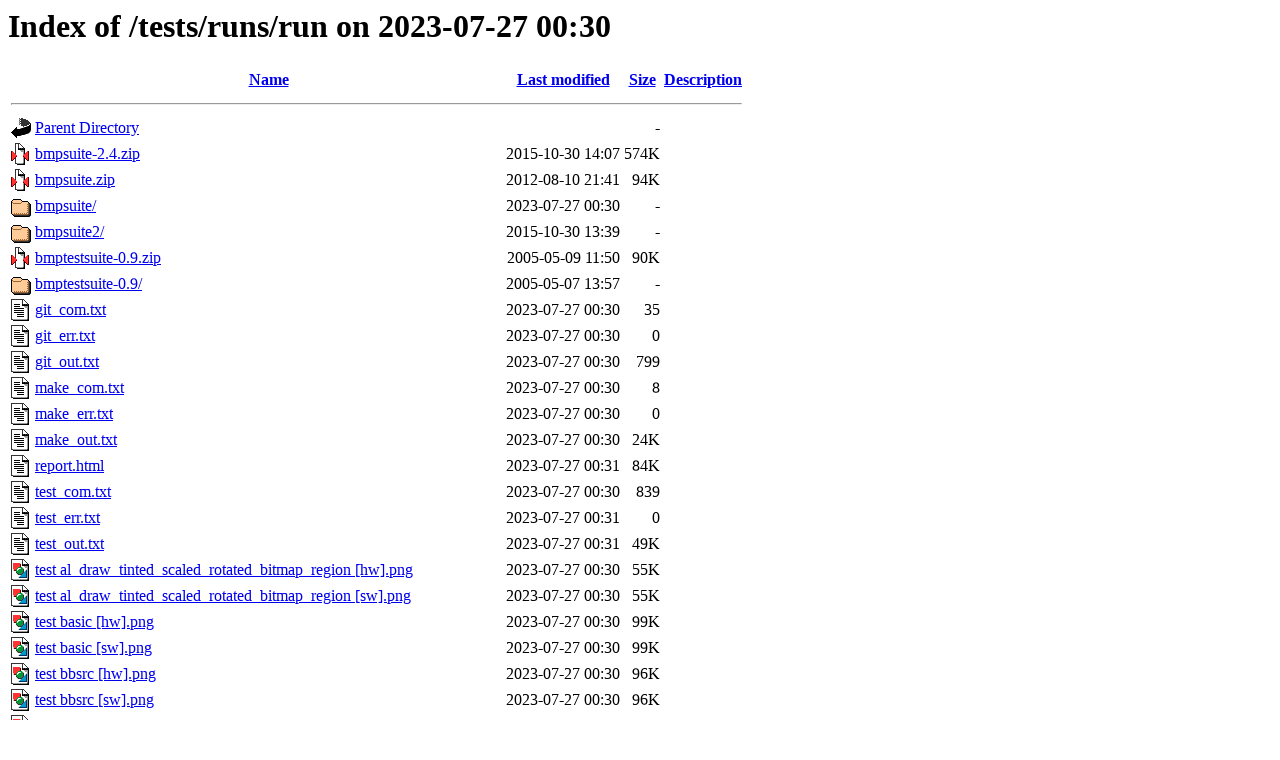

--- FILE ---
content_type: text/html;charset=UTF-8
request_url: https://allegro5.org/tests/runs/run%20on%202023-07-27%2000:30/
body_size: 11950
content:
<!DOCTYPE HTML PUBLIC "-//W3C//DTD HTML 3.2 Final//EN">
<html>
 <head>
  <title>Index of /tests/runs/run on 2023-07-27 00:30</title>
 </head>
 <body>
<h1>Index of /tests/runs/run on 2023-07-27 00:30</h1>
  <table>
   <tr><th valign="top"><img src="/icons/blank.gif" alt="[ICO]"></th><th><a href="?C=N;O=D">Name</a></th><th><a href="?C=M;O=A">Last modified</a></th><th><a href="?C=S;O=A">Size</a></th><th><a href="?C=D;O=A">Description</a></th></tr>
   <tr><th colspan="5"><hr></th></tr>
<tr><td valign="top"><img src="/icons/back.gif" alt="[PARENTDIR]"></td><td><a href="/tests/runs/">Parent Directory</a></td><td>&nbsp;</td><td align="right">  - </td><td>&nbsp;</td></tr>
<tr><td valign="top"><img src="/icons/compressed.gif" alt="[   ]"></td><td><a href="bmpsuite-2.4.zip">bmpsuite-2.4.zip</a></td><td align="right">2015-10-30 14:07  </td><td align="right">574K</td><td>&nbsp;</td></tr>
<tr><td valign="top"><img src="/icons/compressed.gif" alt="[   ]"></td><td><a href="bmpsuite.zip">bmpsuite.zip</a></td><td align="right">2012-08-10 21:41  </td><td align="right"> 94K</td><td>&nbsp;</td></tr>
<tr><td valign="top"><img src="/icons/folder.gif" alt="[DIR]"></td><td><a href="bmpsuite/">bmpsuite/</a></td><td align="right">2023-07-27 00:30  </td><td align="right">  - </td><td>&nbsp;</td></tr>
<tr><td valign="top"><img src="/icons/folder.gif" alt="[DIR]"></td><td><a href="bmpsuite2/">bmpsuite2/</a></td><td align="right">2015-10-30 13:39  </td><td align="right">  - </td><td>&nbsp;</td></tr>
<tr><td valign="top"><img src="/icons/compressed.gif" alt="[   ]"></td><td><a href="bmptestsuite-0.9.zip">bmptestsuite-0.9.zip</a></td><td align="right">2005-05-09 11:50  </td><td align="right"> 90K</td><td>&nbsp;</td></tr>
<tr><td valign="top"><img src="/icons/folder.gif" alt="[DIR]"></td><td><a href="bmptestsuite-0.9/">bmptestsuite-0.9/</a></td><td align="right">2005-05-07 13:57  </td><td align="right">  - </td><td>&nbsp;</td></tr>
<tr><td valign="top"><img src="/icons/text.gif" alt="[TXT]"></td><td><a href="git_com.txt">git_com.txt</a></td><td align="right">2023-07-27 00:30  </td><td align="right"> 35 </td><td>&nbsp;</td></tr>
<tr><td valign="top"><img src="/icons/text.gif" alt="[TXT]"></td><td><a href="git_err.txt">git_err.txt</a></td><td align="right">2023-07-27 00:30  </td><td align="right">  0 </td><td>&nbsp;</td></tr>
<tr><td valign="top"><img src="/icons/text.gif" alt="[TXT]"></td><td><a href="git_out.txt">git_out.txt</a></td><td align="right">2023-07-27 00:30  </td><td align="right">799 </td><td>&nbsp;</td></tr>
<tr><td valign="top"><img src="/icons/text.gif" alt="[TXT]"></td><td><a href="make_com.txt">make_com.txt</a></td><td align="right">2023-07-27 00:30  </td><td align="right">  8 </td><td>&nbsp;</td></tr>
<tr><td valign="top"><img src="/icons/text.gif" alt="[TXT]"></td><td><a href="make_err.txt">make_err.txt</a></td><td align="right">2023-07-27 00:30  </td><td align="right">  0 </td><td>&nbsp;</td></tr>
<tr><td valign="top"><img src="/icons/text.gif" alt="[TXT]"></td><td><a href="make_out.txt">make_out.txt</a></td><td align="right">2023-07-27 00:30  </td><td align="right"> 24K</td><td>&nbsp;</td></tr>
<tr><td valign="top"><img src="/icons/text.gif" alt="[TXT]"></td><td><a href="report.html">report.html</a></td><td align="right">2023-07-27 00:31  </td><td align="right"> 84K</td><td>&nbsp;</td></tr>
<tr><td valign="top"><img src="/icons/text.gif" alt="[TXT]"></td><td><a href="test_com.txt">test_com.txt</a></td><td align="right">2023-07-27 00:30  </td><td align="right">839 </td><td>&nbsp;</td></tr>
<tr><td valign="top"><img src="/icons/text.gif" alt="[TXT]"></td><td><a href="test_err.txt">test_err.txt</a></td><td align="right">2023-07-27 00:31  </td><td align="right">  0 </td><td>&nbsp;</td></tr>
<tr><td valign="top"><img src="/icons/text.gif" alt="[TXT]"></td><td><a href="test_out.txt">test_out.txt</a></td><td align="right">2023-07-27 00:31  </td><td align="right"> 49K</td><td>&nbsp;</td></tr>
<tr><td valign="top"><img src="/icons/image2.gif" alt="[IMG]"></td><td><a href="test%20al_draw_tinted_scaled_rotated_bitmap_region%20%5bhw%5d.png">test al_draw_tinted_scaled_rotated_bitmap_region [hw].png</a></td><td align="right">2023-07-27 00:30  </td><td align="right"> 55K</td><td>&nbsp;</td></tr>
<tr><td valign="top"><img src="/icons/image2.gif" alt="[IMG]"></td><td><a href="test%20al_draw_tinted_scaled_rotated_bitmap_region%20%5bsw%5d.png">test al_draw_tinted_scaled_rotated_bitmap_region [sw].png</a></td><td align="right">2023-07-27 00:30  </td><td align="right"> 55K</td><td>&nbsp;</td></tr>
<tr><td valign="top"><img src="/icons/image2.gif" alt="[IMG]"></td><td><a href="test%20basic%20%5bhw%5d.png">test basic [hw].png</a></td><td align="right">2023-07-27 00:30  </td><td align="right"> 99K</td><td>&nbsp;</td></tr>
<tr><td valign="top"><img src="/icons/image2.gif" alt="[IMG]"></td><td><a href="test%20basic%20%5bsw%5d.png">test basic [sw].png</a></td><td align="right">2023-07-27 00:30  </td><td align="right"> 99K</td><td>&nbsp;</td></tr>
<tr><td valign="top"><img src="/icons/image2.gif" alt="[IMG]"></td><td><a href="test%20bbsrc%20%5bhw%5d.png">test bbsrc [hw].png</a></td><td align="right">2023-07-27 00:30  </td><td align="right"> 96K</td><td>&nbsp;</td></tr>
<tr><td valign="top"><img src="/icons/image2.gif" alt="[IMG]"></td><td><a href="test%20bbsrc%20%5bsw%5d.png">test bbsrc [sw].png</a></td><td align="right">2023-07-27 00:30  </td><td align="right"> 96K</td><td>&nbsp;</td></tr>
<tr><td valign="top"><img src="/icons/image2.gif" alt="[IMG]"></td><td><a href="test%20bbsrc%20outside%20%5bhw%5d.png">test bbsrc outside [hw].png</a></td><td align="right">2023-07-27 00:30  </td><td align="right"> 57K</td><td>&nbsp;</td></tr>
<tr><td valign="top"><img src="/icons/image2.gif" alt="[IMG]"></td><td><a href="test%20bbsrc%20outside%20%5bsw%5d.png">test bbsrc outside [sw].png</a></td><td align="right">2023-07-27 00:30  </td><td align="right"> 57K</td><td>&nbsp;</td></tr>
<tr><td valign="top"><img src="/icons/image2.gif" alt="[IMG]"></td><td><a href="test%20bbsrc%20translate%20%5bhw%5d.png">test bbsrc translate [hw].png</a></td><td align="right">2023-07-27 00:30  </td><td align="right"> 86K</td><td>&nbsp;</td></tr>
<tr><td valign="top"><img src="/icons/image2.gif" alt="[IMG]"></td><td><a href="test%20bbsrc%20translate%20%5bsw%5d.png">test bbsrc translate [sw].png</a></td><td align="right">2023-07-27 00:30  </td><td align="right"> 86K</td><td>&nbsp;</td></tr>
<tr><td valign="top"><img src="/icons/image2.gif" alt="[IMG]"></td><td><a href="test%20blend%20bullet%20%5bhw%5d.png">test blend bullet [hw].png</a></td><td align="right">2023-07-27 00:30  </td><td align="right">2.3K</td><td>&nbsp;</td></tr>
<tr><td valign="top"><img src="/icons/image2.gif" alt="[IMG]"></td><td><a href="test%20blend%20bullet%20%5bsw%5d.png">test blend bullet [sw].png</a></td><td align="right">2023-07-27 00:30  </td><td align="right">2.3K</td><td>&nbsp;</td></tr>
<tr><td valign="top"><img src="/icons/image2.gif" alt="[IMG]"></td><td><a href="test%20blend%20mode=ADD%20src=0%20dst=1,0,a,ia%20%5bhw%5d.png">test blend mode=ADD src=0 dst=1,0,a,ia [hw].png</a></td><td align="right">2023-07-27 00:30  </td><td align="right">153K</td><td>&nbsp;</td></tr>
<tr><td valign="top"><img src="/icons/image2.gif" alt="[IMG]"></td><td><a href="test%20blend%20mode=ADD%20src=0%20dst=1,0,a,ia%20%5bsw%5d.png">test blend mode=ADD src=0 dst=1,0,a,ia [sw].png</a></td><td align="right">2023-07-27 00:30  </td><td align="right">106K</td><td>&nbsp;</td></tr>
<tr><td valign="top"><img src="/icons/image2.gif" alt="[IMG]"></td><td><a href="test%20blend%20mode=ADD%20src=0%20dst=cc,icc%20%5bhw%5d.png">test blend mode=ADD src=0 dst=cc,icc [hw].png</a></td><td align="right">2023-07-27 00:30  </td><td align="right">161K</td><td>&nbsp;</td></tr>
<tr><td valign="top"><img src="/icons/image2.gif" alt="[IMG]"></td><td><a href="test%20blend%20mode=ADD%20src=0%20dst=cc,icc%20%5bsw%5d.png">test blend mode=ADD src=0 dst=cc,icc [sw].png</a></td><td align="right">2023-07-27 00:30  </td><td align="right">109K</td><td>&nbsp;</td></tr>
<tr><td valign="top"><img src="/icons/image2.gif" alt="[IMG]"></td><td><a href="test%20blend%20mode=ADD%20src=0%20dst=sc,dc,isc,idc%20%5bhw%5d.png">test blend mode=ADD src=0 dst=sc,dc,isc,idc [hw].png</a></td><td align="right">2023-07-27 00:30  </td><td align="right">173K</td><td>&nbsp;</td></tr>
<tr><td valign="top"><img src="/icons/image2.gif" alt="[IMG]"></td><td><a href="test%20blend%20mode=ADD%20src=0%20dst=sc,dc,isc,idc%20%5bsw%5d.png">test blend mode=ADD src=0 dst=sc,dc,isc,idc [sw].png</a></td><td align="right">2023-07-27 00:30  </td><td align="right">121K</td><td>&nbsp;</td></tr>
<tr><td valign="top"><img src="/icons/image2.gif" alt="[IMG]"></td><td><a href="test%20blend%20mode=ADD%20src=1%20dst=1,0,a,ia%20%5bhw%5d.png">test blend mode=ADD src=1 dst=1,0,a,ia [hw].png</a></td><td align="right">2023-07-27 00:30  </td><td align="right">200K</td><td>&nbsp;</td></tr>
<tr><td valign="top"><img src="/icons/image2.gif" alt="[IMG]"></td><td><a href="test%20blend%20mode=ADD%20src=1%20dst=1,0,a,ia%20%5bsw%5d.png">test blend mode=ADD src=1 dst=1,0,a,ia [sw].png</a></td><td align="right">2023-07-27 00:30  </td><td align="right">163K</td><td>&nbsp;</td></tr>
<tr><td valign="top"><img src="/icons/image2.gif" alt="[IMG]"></td><td><a href="test%20blend%20mode=ADD%20src=1%20dst=cc,icc%20%5bhw%5d.png">test blend mode=ADD src=1 dst=cc,icc [hw].png</a></td><td align="right">2023-07-27 00:30  </td><td align="right">209K</td><td>&nbsp;</td></tr>
<tr><td valign="top"><img src="/icons/image2.gif" alt="[IMG]"></td><td><a href="test%20blend%20mode=ADD%20src=1%20dst=cc,icc%20%5bsw%5d.png">test blend mode=ADD src=1 dst=cc,icc [sw].png</a></td><td align="right">2023-07-27 00:30  </td><td align="right">163K</td><td>&nbsp;</td></tr>
<tr><td valign="top"><img src="/icons/image2.gif" alt="[IMG]"></td><td><a href="test%20blend%20mode=ADD%20src=1%20dst=sc,dc,isc,idc%20%5bhw%5d.png">test blend mode=ADD src=1 dst=sc,dc,isc,idc [hw].png</a></td><td align="right">2023-07-27 00:30  </td><td align="right">231K</td><td>&nbsp;</td></tr>
<tr><td valign="top"><img src="/icons/image2.gif" alt="[IMG]"></td><td><a href="test%20blend%20mode=ADD%20src=1%20dst=sc,dc,isc,idc%20%5bsw%5d.png">test blend mode=ADD src=1 dst=sc,dc,isc,idc [sw].png</a></td><td align="right">2023-07-27 00:30  </td><td align="right">180K</td><td>&nbsp;</td></tr>
<tr><td valign="top"><img src="/icons/image2.gif" alt="[IMG]"></td><td><a href="test%20blend%20mode=ADD%20src=a%20dst=1,0,a,ia%20%5bhw%5d.png">test blend mode=ADD src=a dst=1,0,a,ia [hw].png</a></td><td align="right">2023-07-27 00:30  </td><td align="right">201K</td><td>&nbsp;</td></tr>
<tr><td valign="top"><img src="/icons/image2.gif" alt="[IMG]"></td><td><a href="test%20blend%20mode=ADD%20src=a%20dst=1,0,a,ia%20%5bsw%5d.png">test blend mode=ADD src=a dst=1,0,a,ia [sw].png</a></td><td align="right">2023-07-27 00:30  </td><td align="right">161K</td><td>&nbsp;</td></tr>
<tr><td valign="top"><img src="/icons/image2.gif" alt="[IMG]"></td><td><a href="test%20blend%20mode=ADD%20src=a%20dst=cc,icc%20%5bhw%5d.png">test blend mode=ADD src=a dst=cc,icc [hw].png</a></td><td align="right">2023-07-27 00:30  </td><td align="right">206K</td><td>&nbsp;</td></tr>
<tr><td valign="top"><img src="/icons/image2.gif" alt="[IMG]"></td><td><a href="test%20blend%20mode=ADD%20src=a%20dst=cc,icc%20%5bsw%5d.png">test blend mode=ADD src=a dst=cc,icc [sw].png</a></td><td align="right">2023-07-27 00:30  </td><td align="right">160K</td><td>&nbsp;</td></tr>
<tr><td valign="top"><img src="/icons/image2.gif" alt="[IMG]"></td><td><a href="test%20blend%20mode=ADD%20src=a%20dst=sc,dc,isc,idc%20%5bhw%5d.png">test blend mode=ADD src=a dst=sc,dc,isc,idc [hw].png</a></td><td align="right">2023-07-27 00:30  </td><td align="right">230K</td><td>&nbsp;</td></tr>
<tr><td valign="top"><img src="/icons/image2.gif" alt="[IMG]"></td><td><a href="test%20blend%20mode=ADD%20src=a%20dst=sc,dc,isc,idc%20%5bsw%5d.png">test blend mode=ADD src=a dst=sc,dc,isc,idc [sw].png</a></td><td align="right">2023-07-27 00:30  </td><td align="right">177K</td><td>&nbsp;</td></tr>
<tr><td valign="top"><img src="/icons/image2.gif" alt="[IMG]"></td><td><a href="test%20blend%20mode=ADD%20src=cc%20dst=1,0,a,ia%20%5bhw%5d.png">test blend mode=ADD src=cc dst=1,0,a,ia [hw].png</a></td><td align="right">2023-07-27 00:30  </td><td align="right">202K</td><td>&nbsp;</td></tr>
<tr><td valign="top"><img src="/icons/image2.gif" alt="[IMG]"></td><td><a href="test%20blend%20mode=ADD%20src=cc%20dst=1,0,a,ia%20%5bsw%5d.png">test blend mode=ADD src=cc dst=1,0,a,ia [sw].png</a></td><td align="right">2023-07-27 00:30  </td><td align="right">163K</td><td>&nbsp;</td></tr>
<tr><td valign="top"><img src="/icons/image2.gif" alt="[IMG]"></td><td><a href="test%20blend%20mode=ADD%20src=cc%20dst=cc,icc%20%5bhw%5d.png">test blend mode=ADD src=cc dst=cc,icc [hw].png</a></td><td align="right">2023-07-27 00:30  </td><td align="right">209K</td><td>&nbsp;</td></tr>
<tr><td valign="top"><img src="/icons/image2.gif" alt="[IMG]"></td><td><a href="test%20blend%20mode=ADD%20src=cc%20dst=cc,icc%20%5bsw%5d.png">test blend mode=ADD src=cc dst=cc,icc [sw].png</a></td><td align="right">2023-07-27 00:30  </td><td align="right">165K</td><td>&nbsp;</td></tr>
<tr><td valign="top"><img src="/icons/image2.gif" alt="[IMG]"></td><td><a href="test%20blend%20mode=ADD%20src=cc%20dst=sc,dc,isc,idc%20%5bhw%5d.png">test blend mode=ADD src=cc dst=sc,dc,isc,idc [hw].png</a></td><td align="right">2023-07-27 00:30  </td><td align="right">232K</td><td>&nbsp;</td></tr>
<tr><td valign="top"><img src="/icons/image2.gif" alt="[IMG]"></td><td><a href="test%20blend%20mode=ADD%20src=cc%20dst=sc,dc,isc,idc%20%5bsw%5d.png">test blend mode=ADD src=cc dst=sc,dc,isc,idc [sw].png</a></td><td align="right">2023-07-27 00:30  </td><td align="right">180K</td><td>&nbsp;</td></tr>
<tr><td valign="top"><img src="/icons/image2.gif" alt="[IMG]"></td><td><a href="test%20blend%20mode=ADD%20src=dc%20dst=1,0,a,ia%20%5bhw%5d.png">test blend mode=ADD src=dc dst=1,0,a,ia [hw].png</a></td><td align="right">2023-07-27 00:30  </td><td align="right">216K</td><td>&nbsp;</td></tr>
<tr><td valign="top"><img src="/icons/image2.gif" alt="[IMG]"></td><td><a href="test%20blend%20mode=ADD%20src=dc%20dst=1,0,a,ia%20%5bsw%5d.png">test blend mode=ADD src=dc dst=1,0,a,ia [sw].png</a></td><td align="right">2023-07-27 00:30  </td><td align="right">157K</td><td>&nbsp;</td></tr>
<tr><td valign="top"><img src="/icons/image2.gif" alt="[IMG]"></td><td><a href="test%20blend%20mode=ADD%20src=dc%20dst=cc,icc%20%5bhw%5d.png">test blend mode=ADD src=dc dst=cc,icc [hw].png</a></td><td align="right">2023-07-27 00:30  </td><td align="right">215K</td><td>&nbsp;</td></tr>
<tr><td valign="top"><img src="/icons/image2.gif" alt="[IMG]"></td><td><a href="test%20blend%20mode=ADD%20src=dc%20dst=cc,icc%20%5bsw%5d.png">test blend mode=ADD src=dc dst=cc,icc [sw].png</a></td><td align="right">2023-07-27 00:30  </td><td align="right">156K</td><td>&nbsp;</td></tr>
<tr><td valign="top"><img src="/icons/image2.gif" alt="[IMG]"></td><td><a href="test%20blend%20mode=ADD%20src=dc%20dst=sc,dc,isc,idc%20%5bhw%5d.png">test blend mode=ADD src=dc dst=sc,dc,isc,idc [hw].png</a></td><td align="right">2023-07-27 00:30  </td><td align="right">205K</td><td>&nbsp;</td></tr>
<tr><td valign="top"><img src="/icons/image2.gif" alt="[IMG]"></td><td><a href="test%20blend%20mode=ADD%20src=dc%20dst=sc,dc,isc,idc%20%5bsw%5d.png">test blend mode=ADD src=dc dst=sc,dc,isc,idc [sw].png</a></td><td align="right">2023-07-27 00:30  </td><td align="right">155K</td><td>&nbsp;</td></tr>
<tr><td valign="top"><img src="/icons/image2.gif" alt="[IMG]"></td><td><a href="test%20blend%20mode=ADD%20src=ia%20dst=1,0,a,ia%20%5bhw%5d.png">test blend mode=ADD src=ia dst=1,0,a,ia [hw].png</a></td><td align="right">2023-07-27 00:30  </td><td align="right">199K</td><td>&nbsp;</td></tr>
<tr><td valign="top"><img src="/icons/image2.gif" alt="[IMG]"></td><td><a href="test%20blend%20mode=ADD%20src=ia%20dst=1,0,a,ia%20%5bsw%5d.png">test blend mode=ADD src=ia dst=1,0,a,ia [sw].png</a></td><td align="right">2023-07-27 00:30  </td><td align="right">141K</td><td>&nbsp;</td></tr>
<tr><td valign="top"><img src="/icons/image2.gif" alt="[IMG]"></td><td><a href="test%20blend%20mode=ADD%20src=ia%20dst=cc,icc%20%5bhw%5d.png">test blend mode=ADD src=ia dst=cc,icc [hw].png</a></td><td align="right">2023-07-27 00:30  </td><td align="right">209K</td><td>&nbsp;</td></tr>
<tr><td valign="top"><img src="/icons/image2.gif" alt="[IMG]"></td><td><a href="test%20blend%20mode=ADD%20src=ia%20dst=cc,icc%20%5bsw%5d.png">test blend mode=ADD src=ia dst=cc,icc [sw].png</a></td><td align="right">2023-07-27 00:30  </td><td align="right">143K</td><td>&nbsp;</td></tr>
<tr><td valign="top"><img src="/icons/image2.gif" alt="[IMG]"></td><td><a href="test%20blend%20mode=ADD%20src=ia%20dst=sc,dc,isc,idc%20%5bhw%5d.png">test blend mode=ADD src=ia dst=sc,dc,isc,idc [hw].png</a></td><td align="right">2023-07-27 00:30  </td><td align="right">223K</td><td>&nbsp;</td></tr>
<tr><td valign="top"><img src="/icons/image2.gif" alt="[IMG]"></td><td><a href="test%20blend%20mode=ADD%20src=ia%20dst=sc,dc,isc,idc%20%5bsw%5d.png">test blend mode=ADD src=ia dst=sc,dc,isc,idc [sw].png</a></td><td align="right">2023-07-27 00:30  </td><td align="right">156K</td><td>&nbsp;</td></tr>
<tr><td valign="top"><img src="/icons/image2.gif" alt="[IMG]"></td><td><a href="test%20blend%20mode=ADD%20src=icc%20dst=1,0,a,ia%20%5bhw%5d.png">test blend mode=ADD src=icc dst=1,0,a,ia [hw].png</a></td><td align="right">2023-07-27 00:30  </td><td align="right">170K</td><td>&nbsp;</td></tr>
<tr><td valign="top"><img src="/icons/image2.gif" alt="[IMG]"></td><td><a href="test%20blend%20mode=ADD%20src=icc%20dst=1,0,a,ia%20%5bsw%5d.png">test blend mode=ADD src=icc dst=1,0,a,ia [sw].png</a></td><td align="right">2023-07-27 00:30  </td><td align="right">117K</td><td>&nbsp;</td></tr>
<tr><td valign="top"><img src="/icons/image2.gif" alt="[IMG]"></td><td><a href="test%20blend%20mode=ADD%20src=icc%20dst=cc,icc%20%5bhw%5d.png">test blend mode=ADD src=icc dst=cc,icc [hw].png</a></td><td align="right">2023-07-27 00:30  </td><td align="right">189K</td><td>&nbsp;</td></tr>
<tr><td valign="top"><img src="/icons/image2.gif" alt="[IMG]"></td><td><a href="test%20blend%20mode=ADD%20src=icc%20dst=cc,icc%20%5bsw%5d.png">test blend mode=ADD src=icc dst=cc,icc [sw].png</a></td><td align="right">2023-07-27 00:30  </td><td align="right">126K</td><td>&nbsp;</td></tr>
<tr><td valign="top"><img src="/icons/image2.gif" alt="[IMG]"></td><td><a href="test%20blend%20mode=ADD%20src=icc%20dst=sc,dc,isc,idc%20%5bhw%5d.png">test blend mode=ADD src=icc dst=sc,dc,isc,idc [hw].png</a></td><td align="right">2023-07-27 00:30  </td><td align="right">202K</td><td>&nbsp;</td></tr>
<tr><td valign="top"><img src="/icons/image2.gif" alt="[IMG]"></td><td><a href="test%20blend%20mode=ADD%20src=icc%20dst=sc,dc,isc,idc%20%5bsw%5d.png">test blend mode=ADD src=icc dst=sc,dc,isc,idc [sw].png</a></td><td align="right">2023-07-27 00:30  </td><td align="right">137K</td><td>&nbsp;</td></tr>
<tr><td valign="top"><img src="/icons/image2.gif" alt="[IMG]"></td><td><a href="test%20blend%20mode=ADD%20src=idc%20dst=1,0,a,ia%20%5bhw%5d.png">test blend mode=ADD src=idc dst=1,0,a,ia [hw].png</a></td><td align="right">2023-07-27 00:30  </td><td align="right">219K</td><td>&nbsp;</td></tr>
<tr><td valign="top"><img src="/icons/image2.gif" alt="[IMG]"></td><td><a href="test%20blend%20mode=ADD%20src=idc%20dst=1,0,a,ia%20%5bsw%5d.png">test blend mode=ADD src=idc dst=1,0,a,ia [sw].png</a></td><td align="right">2023-07-27 00:30  </td><td align="right">163K</td><td>&nbsp;</td></tr>
<tr><td valign="top"><img src="/icons/image2.gif" alt="[IMG]"></td><td><a href="test%20blend%20mode=ADD%20src=idc%20dst=cc,icc%20%5bhw%5d.png">test blend mode=ADD src=idc dst=cc,icc [hw].png</a></td><td align="right">2023-07-27 00:30  </td><td align="right">192K</td><td>&nbsp;</td></tr>
<tr><td valign="top"><img src="/icons/image2.gif" alt="[IMG]"></td><td><a href="test%20blend%20mode=ADD%20src=idc%20dst=cc,icc%20%5bsw%5d.png">test blend mode=ADD src=idc dst=cc,icc [sw].png</a></td><td align="right">2023-07-27 00:30  </td><td align="right">154K</td><td>&nbsp;</td></tr>
<tr><td valign="top"><img src="/icons/image2.gif" alt="[IMG]"></td><td><a href="test%20blend%20mode=ADD%20src=idc%20dst=sc,dc,isc,idc%20%5bhw%5d.png">test blend mode=ADD src=idc dst=sc,dc,isc,idc [hw].png</a></td><td align="right">2023-07-27 00:30  </td><td align="right">216K</td><td>&nbsp;</td></tr>
<tr><td valign="top"><img src="/icons/image2.gif" alt="[IMG]"></td><td><a href="test%20blend%20mode=ADD%20src=idc%20dst=sc,dc,isc,idc%20%5bsw%5d.png">test blend mode=ADD src=idc dst=sc,dc,isc,idc [sw].png</a></td><td align="right">2023-07-27 00:30  </td><td align="right">167K</td><td>&nbsp;</td></tr>
<tr><td valign="top"><img src="/icons/image2.gif" alt="[IMG]"></td><td><a href="test%20blend%20mode=ADD%20src=isc%20dst=1,0,a,ia%20%5bhw%5d.png">test blend mode=ADD src=isc dst=1,0,a,ia [hw].png</a></td><td align="right">2023-07-27 00:30  </td><td align="right">204K</td><td>&nbsp;</td></tr>
<tr><td valign="top"><img src="/icons/image2.gif" alt="[IMG]"></td><td><a href="test%20blend%20mode=ADD%20src=isc%20dst=1,0,a,ia%20%5bsw%5d.png">test blend mode=ADD src=isc dst=1,0,a,ia [sw].png</a></td><td align="right">2023-07-27 00:30  </td><td align="right">148K</td><td>&nbsp;</td></tr>
<tr><td valign="top"><img src="/icons/image2.gif" alt="[IMG]"></td><td><a href="test%20blend%20mode=ADD%20src=isc%20dst=cc,icc%20%5bhw%5d.png">test blend mode=ADD src=isc dst=cc,icc [hw].png</a></td><td align="right">2023-07-27 00:30  </td><td align="right">212K</td><td>&nbsp;</td></tr>
<tr><td valign="top"><img src="/icons/image2.gif" alt="[IMG]"></td><td><a href="test%20blend%20mode=ADD%20src=isc%20dst=cc,icc%20%5bsw%5d.png">test blend mode=ADD src=isc dst=cc,icc [sw].png</a></td><td align="right">2023-07-27 00:30  </td><td align="right">151K</td><td>&nbsp;</td></tr>
<tr><td valign="top"><img src="/icons/image2.gif" alt="[IMG]"></td><td><a href="test%20blend%20mode=ADD%20src=isc%20dst=sc,dc,isc,idc%20%5bhw%5d.png">test blend mode=ADD src=isc dst=sc,dc,isc,idc [hw].png</a></td><td align="right">2023-07-27 00:30  </td><td align="right">226K</td><td>&nbsp;</td></tr>
<tr><td valign="top"><img src="/icons/image2.gif" alt="[IMG]"></td><td><a href="test%20blend%20mode=ADD%20src=isc%20dst=sc,dc,isc,idc%20%5bsw%5d.png">test blend mode=ADD src=isc dst=sc,dc,isc,idc [sw].png</a></td><td align="right">2023-07-27 00:30  </td><td align="right">162K</td><td>&nbsp;</td></tr>
<tr><td valign="top"><img src="/icons/image2.gif" alt="[IMG]"></td><td><a href="test%20blend%20mode=ADD%20src=sc%20dst=1,0,a,ia%20%5bhw%5d.png">test blend mode=ADD src=sc dst=1,0,a,ia [hw].png</a></td><td align="right">2023-07-27 00:30  </td><td align="right">199K</td><td>&nbsp;</td></tr>
<tr><td valign="top"><img src="/icons/image2.gif" alt="[IMG]"></td><td><a href="test%20blend%20mode=ADD%20src=sc%20dst=1,0,a,ia%20%5bsw%5d.png">test blend mode=ADD src=sc dst=1,0,a,ia [sw].png</a></td><td align="right">2023-07-27 00:30  </td><td align="right">154K</td><td>&nbsp;</td></tr>
<tr><td valign="top"><img src="/icons/image2.gif" alt="[IMG]"></td><td><a href="test%20blend%20mode=ADD%20src=sc%20dst=cc,icc%20%5bhw%5d.png">test blend mode=ADD src=sc dst=cc,icc [hw].png</a></td><td align="right">2023-07-27 00:30  </td><td align="right">203K</td><td>&nbsp;</td></tr>
<tr><td valign="top"><img src="/icons/image2.gif" alt="[IMG]"></td><td><a href="test%20blend%20mode=ADD%20src=sc%20dst=cc,icc%20%5bsw%5d.png">test blend mode=ADD src=sc dst=cc,icc [sw].png</a></td><td align="right">2023-07-27 00:30  </td><td align="right">153K</td><td>&nbsp;</td></tr>
<tr><td valign="top"><img src="/icons/image2.gif" alt="[IMG]"></td><td><a href="test%20blend%20mode=ADD%20src=sc%20dst=sc,dc,isc,idc%20%5bhw%5d.png">test blend mode=ADD src=sc dst=sc,dc,isc,idc [hw].png</a></td><td align="right">2023-07-27 00:30  </td><td align="right">224K</td><td>&nbsp;</td></tr>
<tr><td valign="top"><img src="/icons/image2.gif" alt="[IMG]"></td><td><a href="test%20blend%20mode=ADD%20src=sc%20dst=sc,dc,isc,idc%20%5bsw%5d.png">test blend mode=ADD src=sc dst=sc,dc,isc,idc [sw].png</a></td><td align="right">2023-07-27 00:30  </td><td align="right">170K</td><td>&nbsp;</td></tr>
<tr><td valign="top"><img src="/icons/image2.gif" alt="[IMG]"></td><td><a href="test%20blend%20mode=DEST_MINUS_SRC%20src=0%20dst=1,0,a,ia%20%5bhw%5d.png">test blend mode=DEST_MINUS_SRC src=0 dst=1,0,a,ia [hw].png</a></td><td align="right">2023-07-27 00:30  </td><td align="right">153K</td><td>&nbsp;</td></tr>
<tr><td valign="top"><img src="/icons/image2.gif" alt="[IMG]"></td><td><a href="test%20blend%20mode=DEST_MINUS_SRC%20src=0%20dst=1,0,a,ia%20%5bsw%5d.png">test blend mode=DEST_MINUS_SRC src=0 dst=1,0,a,ia [sw].png</a></td><td align="right">2023-07-27 00:30  </td><td align="right">106K</td><td>&nbsp;</td></tr>
<tr><td valign="top"><img src="/icons/image2.gif" alt="[IMG]"></td><td><a href="test%20blend%20mode=DEST_MINUS_SRC%20src=0%20dst=cc,icc%20%5bhw%5d.png">test blend mode=DEST_MINUS_SRC src=0 dst=cc,icc [hw].png</a></td><td align="right">2023-07-27 00:30  </td><td align="right">161K</td><td>&nbsp;</td></tr>
<tr><td valign="top"><img src="/icons/image2.gif" alt="[IMG]"></td><td><a href="test%20blend%20mode=DEST_MINUS_SRC%20src=0%20dst=cc,icc%20%5bsw%5d.png">test blend mode=DEST_MINUS_SRC src=0 dst=cc,icc [sw].png</a></td><td align="right">2023-07-27 00:30  </td><td align="right">109K</td><td>&nbsp;</td></tr>
<tr><td valign="top"><img src="/icons/image2.gif" alt="[IMG]"></td><td><a href="test%20blend%20mode=DEST_MINUS_SRC%20src=0%20dst=sc,dc,isc,idc%20%5bhw%5d.png">test blend mode=DEST_MINUS_SRC src=0 dst=sc,dc,isc,idc [hw].png</a></td><td align="right">2023-07-27 00:30  </td><td align="right">173K</td><td>&nbsp;</td></tr>
<tr><td valign="top"><img src="/icons/image2.gif" alt="[IMG]"></td><td><a href="test%20blend%20mode=DEST_MINUS_SRC%20src=0%20dst=sc,dc,isc,idc%20%5bsw%5d.png">test blend mode=DEST_MINUS_SRC src=0 dst=sc,dc,isc,idc [sw].png</a></td><td align="right">2023-07-27 00:30  </td><td align="right">121K</td><td>&nbsp;</td></tr>
<tr><td valign="top"><img src="/icons/image2.gif" alt="[IMG]"></td><td><a href="test%20blend%20mode=DEST_MINUS_SRC%20src=1%20dst=1,0,a,ia%20%5bhw%5d.png">test blend mode=DEST_MINUS_SRC src=1 dst=1,0,a,ia [hw].png</a></td><td align="right">2023-07-27 00:30  </td><td align="right">125K</td><td>&nbsp;</td></tr>
<tr><td valign="top"><img src="/icons/image2.gif" alt="[IMG]"></td><td><a href="test%20blend%20mode=DEST_MINUS_SRC%20src=1%20dst=1,0,a,ia%20%5bsw%5d.png">test blend mode=DEST_MINUS_SRC src=1 dst=1,0,a,ia [sw].png</a></td><td align="right">2023-07-27 00:30  </td><td align="right"> 87K</td><td>&nbsp;</td></tr>
<tr><td valign="top"><img src="/icons/image2.gif" alt="[IMG]"></td><td><a href="test%20blend%20mode=DEST_MINUS_SRC%20src=1%20dst=cc,icc%20%5bhw%5d.png">test blend mode=DEST_MINUS_SRC src=1 dst=cc,icc [hw].png</a></td><td align="right">2023-07-27 00:30  </td><td align="right">125K</td><td>&nbsp;</td></tr>
<tr><td valign="top"><img src="/icons/image2.gif" alt="[IMG]"></td><td><a href="test%20blend%20mode=DEST_MINUS_SRC%20src=1%20dst=cc,icc%20%5bsw%5d.png">test blend mode=DEST_MINUS_SRC src=1 dst=cc,icc [sw].png</a></td><td align="right">2023-07-27 00:30  </td><td align="right"> 77K</td><td>&nbsp;</td></tr>
<tr><td valign="top"><img src="/icons/image2.gif" alt="[IMG]"></td><td><a href="test%20blend%20mode=DEST_MINUS_SRC%20src=1%20dst=sc,dc,isc,idc%20%5bhw%5d.png">test blend mode=DEST_MINUS_SRC src=1 dst=sc,dc,isc,idc [hw].png</a></td><td align="right">2023-07-27 00:30  </td><td align="right">155K</td><td>&nbsp;</td></tr>
<tr><td valign="top"><img src="/icons/image2.gif" alt="[IMG]"></td><td><a href="test%20blend%20mode=DEST_MINUS_SRC%20src=1%20dst=sc,dc,isc,idc%20%5bsw%5d.png">test blend mode=DEST_MINUS_SRC src=1 dst=sc,dc,isc,idc [sw].png</a></td><td align="right">2023-07-27 00:30  </td><td align="right"> 99K</td><td>&nbsp;</td></tr>
<tr><td valign="top"><img src="/icons/image2.gif" alt="[IMG]"></td><td><a href="test%20blend%20mode=DEST_MINUS_SRC%20src=a%20dst=1,0,a,ia%20%5bhw%5d.png">test blend mode=DEST_MINUS_SRC src=a dst=1,0,a,ia [hw].png</a></td><td align="right">2023-07-27 00:30  </td><td align="right">141K</td><td>&nbsp;</td></tr>
<tr><td valign="top"><img src="/icons/image2.gif" alt="[IMG]"></td><td><a href="test%20blend%20mode=DEST_MINUS_SRC%20src=a%20dst=1,0,a,ia%20%5bsw%5d.png">test blend mode=DEST_MINUS_SRC src=a dst=1,0,a,ia [sw].png</a></td><td align="right">2023-07-27 00:30  </td><td align="right"> 97K</td><td>&nbsp;</td></tr>
<tr><td valign="top"><img src="/icons/image2.gif" alt="[IMG]"></td><td><a href="test%20blend%20mode=DEST_MINUS_SRC%20src=a%20dst=cc,icc%20%5bhw%5d.png">test blend mode=DEST_MINUS_SRC src=a dst=cc,icc [hw].png</a></td><td align="right">2023-07-27 00:30  </td><td align="right">145K</td><td>&nbsp;</td></tr>
<tr><td valign="top"><img src="/icons/image2.gif" alt="[IMG]"></td><td><a href="test%20blend%20mode=DEST_MINUS_SRC%20src=a%20dst=cc,icc%20%5bsw%5d.png">test blend mode=DEST_MINUS_SRC src=a dst=cc,icc [sw].png</a></td><td align="right">2023-07-27 00:30  </td><td align="right"> 90K</td><td>&nbsp;</td></tr>
<tr><td valign="top"><img src="/icons/image2.gif" alt="[IMG]"></td><td><a href="test%20blend%20mode=DEST_MINUS_SRC%20src=a%20dst=sc,dc,isc,idc%20%5bhw%5d.png">test blend mode=DEST_MINUS_SRC src=a dst=sc,dc,isc,idc [hw].png</a></td><td align="right">2023-07-27 00:30  </td><td align="right">172K</td><td>&nbsp;</td></tr>
<tr><td valign="top"><img src="/icons/image2.gif" alt="[IMG]"></td><td><a href="test%20blend%20mode=DEST_MINUS_SRC%20src=a%20dst=sc,dc,isc,idc%20%5bsw%5d.png">test blend mode=DEST_MINUS_SRC src=a dst=sc,dc,isc,idc [sw].png</a></td><td align="right">2023-07-27 00:30  </td><td align="right">110K</td><td>&nbsp;</td></tr>
<tr><td valign="top"><img src="/icons/image2.gif" alt="[IMG]"></td><td><a href="test%20blend%20mode=DEST_MINUS_SRC%20src=cc%20dst=1,0,a,ia%20%5bhw%5d.png">test blend mode=DEST_MINUS_SRC src=cc dst=1,0,a,ia [hw].png</a></td><td align="right">2023-07-27 00:30  </td><td align="right">125K</td><td>&nbsp;</td></tr>
<tr><td valign="top"><img src="/icons/image2.gif" alt="[IMG]"></td><td><a href="test%20blend%20mode=DEST_MINUS_SRC%20src=cc%20dst=1,0,a,ia%20%5bsw%5d.png">test blend mode=DEST_MINUS_SRC src=cc dst=1,0,a,ia [sw].png</a></td><td align="right">2023-07-27 00:30  </td><td align="right"> 86K</td><td>&nbsp;</td></tr>
<tr><td valign="top"><img src="/icons/image2.gif" alt="[IMG]"></td><td><a href="test%20blend%20mode=DEST_MINUS_SRC%20src=cc%20dst=cc,icc%20%5bhw%5d.png">test blend mode=DEST_MINUS_SRC src=cc dst=cc,icc [hw].png</a></td><td align="right">2023-07-27 00:30  </td><td align="right">124K</td><td>&nbsp;</td></tr>
<tr><td valign="top"><img src="/icons/image2.gif" alt="[IMG]"></td><td><a href="test%20blend%20mode=DEST_MINUS_SRC%20src=cc%20dst=cc,icc%20%5bsw%5d.png">test blend mode=DEST_MINUS_SRC src=cc dst=cc,icc [sw].png</a></td><td align="right">2023-07-27 00:30  </td><td align="right"> 77K</td><td>&nbsp;</td></tr>
<tr><td valign="top"><img src="/icons/image2.gif" alt="[IMG]"></td><td><a href="test%20blend%20mode=DEST_MINUS_SRC%20src=cc%20dst=sc,dc,isc,idc%20%5bhw%5d.png">test blend mode=DEST_MINUS_SRC src=cc dst=sc,dc,isc,idc [hw].png</a></td><td align="right">2023-07-27 00:30  </td><td align="right">155K</td><td>&nbsp;</td></tr>
<tr><td valign="top"><img src="/icons/image2.gif" alt="[IMG]"></td><td><a href="test%20blend%20mode=DEST_MINUS_SRC%20src=cc%20dst=sc,dc,isc,idc%20%5bsw%5d.png">test blend mode=DEST_MINUS_SRC src=cc dst=sc,dc,isc,idc [sw].png</a></td><td align="right">2023-07-27 00:30  </td><td align="right"> 99K</td><td>&nbsp;</td></tr>
<tr><td valign="top"><img src="/icons/image2.gif" alt="[IMG]"></td><td><a href="test%20blend%20mode=DEST_MINUS_SRC%20src=dc%20dst=1,0,a,ia%20%5bhw%5d.png">test blend mode=DEST_MINUS_SRC src=dc dst=1,0,a,ia [hw].png</a></td><td align="right">2023-07-27 00:30  </td><td align="right">134K</td><td>&nbsp;</td></tr>
<tr><td valign="top"><img src="/icons/image2.gif" alt="[IMG]"></td><td><a href="test%20blend%20mode=DEST_MINUS_SRC%20src=dc%20dst=1,0,a,ia%20%5bsw%5d.png">test blend mode=DEST_MINUS_SRC src=dc dst=1,0,a,ia [sw].png</a></td><td align="right">2023-07-27 00:30  </td><td align="right"> 93K</td><td>&nbsp;</td></tr>
<tr><td valign="top"><img src="/icons/image2.gif" alt="[IMG]"></td><td><a href="test%20blend%20mode=DEST_MINUS_SRC%20src=dc%20dst=cc,icc%20%5bhw%5d.png">test blend mode=DEST_MINUS_SRC src=dc dst=cc,icc [hw].png</a></td><td align="right">2023-07-27 00:30  </td><td align="right">130K</td><td>&nbsp;</td></tr>
<tr><td valign="top"><img src="/icons/image2.gif" alt="[IMG]"></td><td><a href="test%20blend%20mode=DEST_MINUS_SRC%20src=dc%20dst=cc,icc%20%5bsw%5d.png">test blend mode=DEST_MINUS_SRC src=dc dst=cc,icc [sw].png</a></td><td align="right">2023-07-27 00:30  </td><td align="right"> 80K</td><td>&nbsp;</td></tr>
<tr><td valign="top"><img src="/icons/image2.gif" alt="[IMG]"></td><td><a href="test%20blend%20mode=DEST_MINUS_SRC%20src=dc%20dst=sc,dc,isc,idc%20%5bhw%5d.png">test blend mode=DEST_MINUS_SRC src=dc dst=sc,dc,isc,idc [hw].png</a></td><td align="right">2023-07-27 00:30  </td><td align="right">163K</td><td>&nbsp;</td></tr>
<tr><td valign="top"><img src="/icons/image2.gif" alt="[IMG]"></td><td><a href="test%20blend%20mode=DEST_MINUS_SRC%20src=dc%20dst=sc,dc,isc,idc%20%5bsw%5d.png">test blend mode=DEST_MINUS_SRC src=dc dst=sc,dc,isc,idc [sw].png</a></td><td align="right">2023-07-27 00:30  </td><td align="right">104K</td><td>&nbsp;</td></tr>
<tr><td valign="top"><img src="/icons/image2.gif" alt="[IMG]"></td><td><a href="test%20blend%20mode=DEST_MINUS_SRC%20src=ia%20dst=1,0,a,ia%20%5bhw%5d.png">test blend mode=DEST_MINUS_SRC src=ia dst=1,0,a,ia [hw].png</a></td><td align="right">2023-07-27 00:30  </td><td align="right">160K</td><td>&nbsp;</td></tr>
<tr><td valign="top"><img src="/icons/image2.gif" alt="[IMG]"></td><td><a href="test%20blend%20mode=DEST_MINUS_SRC%20src=ia%20dst=1,0,a,ia%20%5bsw%5d.png">test blend mode=DEST_MINUS_SRC src=ia dst=1,0,a,ia [sw].png</a></td><td align="right">2023-07-27 00:30  </td><td align="right">113K</td><td>&nbsp;</td></tr>
<tr><td valign="top"><img src="/icons/image2.gif" alt="[IMG]"></td><td><a href="test%20blend%20mode=DEST_MINUS_SRC%20src=ia%20dst=cc,icc%20%5bhw%5d.png">test blend mode=DEST_MINUS_SRC src=ia dst=cc,icc [hw].png</a></td><td align="right">2023-07-27 00:30  </td><td align="right">193K</td><td>&nbsp;</td></tr>
<tr><td valign="top"><img src="/icons/image2.gif" alt="[IMG]"></td><td><a href="test%20blend%20mode=DEST_MINUS_SRC%20src=ia%20dst=cc,icc%20%5bsw%5d.png">test blend mode=DEST_MINUS_SRC src=ia dst=cc,icc [sw].png</a></td><td align="right">2023-07-27 00:30  </td><td align="right">122K</td><td>&nbsp;</td></tr>
<tr><td valign="top"><img src="/icons/image2.gif" alt="[IMG]"></td><td><a href="test%20blend%20mode=DEST_MINUS_SRC%20src=ia%20dst=sc,dc,isc,idc%20%5bhw%5d.png">test blend mode=DEST_MINUS_SRC src=ia dst=sc,dc,isc,idc [hw].png</a></td><td align="right">2023-07-27 00:30  </td><td align="right">203K</td><td>&nbsp;</td></tr>
<tr><td valign="top"><img src="/icons/image2.gif" alt="[IMG]"></td><td><a href="test%20blend%20mode=DEST_MINUS_SRC%20src=ia%20dst=sc,dc,isc,idc%20%5bsw%5d.png">test blend mode=DEST_MINUS_SRC src=ia dst=sc,dc,isc,idc [sw].png</a></td><td align="right">2023-07-27 00:30  </td><td align="right">131K</td><td>&nbsp;</td></tr>
<tr><td valign="top"><img src="/icons/image2.gif" alt="[IMG]"></td><td><a href="test%20blend%20mode=DEST_MINUS_SRC%20src=icc%20dst=1,0,a,ia%20%5bhw%5d.png">test blend mode=DEST_MINUS_SRC src=icc dst=1,0,a,ia [hw].png</a></td><td align="right">2023-07-27 00:30  </td><td align="right">169K</td><td>&nbsp;</td></tr>
<tr><td valign="top"><img src="/icons/image2.gif" alt="[IMG]"></td><td><a href="test%20blend%20mode=DEST_MINUS_SRC%20src=icc%20dst=1,0,a,ia%20%5bsw%5d.png">test blend mode=DEST_MINUS_SRC src=icc dst=1,0,a,ia [sw].png</a></td><td align="right">2023-07-27 00:30  </td><td align="right">118K</td><td>&nbsp;</td></tr>
<tr><td valign="top"><img src="/icons/image2.gif" alt="[IMG]"></td><td><a href="test%20blend%20mode=DEST_MINUS_SRC%20src=icc%20dst=cc,icc%20%5bhw%5d.png">test blend mode=DEST_MINUS_SRC src=icc dst=cc,icc [hw].png</a></td><td align="right">2023-07-27 00:30  </td><td align="right">183K</td><td>&nbsp;</td></tr>
<tr><td valign="top"><img src="/icons/image2.gif" alt="[IMG]"></td><td><a href="test%20blend%20mode=DEST_MINUS_SRC%20src=icc%20dst=cc,icc%20%5bsw%5d.png">test blend mode=DEST_MINUS_SRC src=icc dst=cc,icc [sw].png</a></td><td align="right">2023-07-27 00:30  </td><td align="right">116K</td><td>&nbsp;</td></tr>
<tr><td valign="top"><img src="/icons/image2.gif" alt="[IMG]"></td><td><a href="test%20blend%20mode=DEST_MINUS_SRC%20src=icc%20dst=sc,dc,isc,idc%20%5bhw%5d.png">test blend mode=DEST_MINUS_SRC src=icc dst=sc,dc,isc,idc [hw].png</a></td><td align="right">2023-07-27 00:30  </td><td align="right">199K</td><td>&nbsp;</td></tr>
<tr><td valign="top"><img src="/icons/image2.gif" alt="[IMG]"></td><td><a href="test%20blend%20mode=DEST_MINUS_SRC%20src=icc%20dst=sc,dc,isc,idc%20%5bsw%5d.png">test blend mode=DEST_MINUS_SRC src=icc dst=sc,dc,isc,idc [sw].png</a></td><td align="right">2023-07-27 00:30  </td><td align="right">133K</td><td>&nbsp;</td></tr>
<tr><td valign="top"><img src="/icons/image2.gif" alt="[IMG]"></td><td><a href="test%20blend%20mode=DEST_MINUS_SRC%20src=idc%20dst=1,0,a,ia%20%5bhw%5d.png">test blend mode=DEST_MINUS_SRC src=idc dst=1,0,a,ia [hw].png</a></td><td align="right">2023-07-27 00:30  </td><td align="right">136K</td><td>&nbsp;</td></tr>
<tr><td valign="top"><img src="/icons/image2.gif" alt="[IMG]"></td><td><a href="test%20blend%20mode=DEST_MINUS_SRC%20src=idc%20dst=1,0,a,ia%20%5bsw%5d.png">test blend mode=DEST_MINUS_SRC src=idc dst=1,0,a,ia [sw].png</a></td><td align="right">2023-07-27 00:30  </td><td align="right"> 94K</td><td>&nbsp;</td></tr>
<tr><td valign="top"><img src="/icons/image2.gif" alt="[IMG]"></td><td><a href="test%20blend%20mode=DEST_MINUS_SRC%20src=idc%20dst=cc,icc%20%5bhw%5d.png">test blend mode=DEST_MINUS_SRC src=idc dst=cc,icc [hw].png</a></td><td align="right">2023-07-27 00:30  </td><td align="right">130K</td><td>&nbsp;</td></tr>
<tr><td valign="top"><img src="/icons/image2.gif" alt="[IMG]"></td><td><a href="test%20blend%20mode=DEST_MINUS_SRC%20src=idc%20dst=cc,icc%20%5bsw%5d.png">test blend mode=DEST_MINUS_SRC src=idc dst=cc,icc [sw].png</a></td><td align="right">2023-07-27 00:30  </td><td align="right"> 81K</td><td>&nbsp;</td></tr>
<tr><td valign="top"><img src="/icons/image2.gif" alt="[IMG]"></td><td><a href="test%20blend%20mode=DEST_MINUS_SRC%20src=idc%20dst=sc,dc,isc,idc%20%5bhw%5d.png">test blend mode=DEST_MINUS_SRC src=idc dst=sc,dc,isc,idc [hw].png</a></td><td align="right">2023-07-27 00:30  </td><td align="right">164K</td><td>&nbsp;</td></tr>
<tr><td valign="top"><img src="/icons/image2.gif" alt="[IMG]"></td><td><a href="test%20blend%20mode=DEST_MINUS_SRC%20src=idc%20dst=sc,dc,isc,idc%20%5bsw%5d.png">test blend mode=DEST_MINUS_SRC src=idc dst=sc,dc,isc,idc [sw].png</a></td><td align="right">2023-07-27 00:30  </td><td align="right">105K</td><td>&nbsp;</td></tr>
<tr><td valign="top"><img src="/icons/image2.gif" alt="[IMG]"></td><td><a href="test%20blend%20mode=DEST_MINUS_SRC%20src=isc%20dst=1,0,a,ia%20%5bhw%5d.png">test blend mode=DEST_MINUS_SRC src=isc dst=1,0,a,ia [hw].png</a></td><td align="right">2023-07-27 00:30  </td><td align="right">161K</td><td>&nbsp;</td></tr>
<tr><td valign="top"><img src="/icons/image2.gif" alt="[IMG]"></td><td><a href="test%20blend%20mode=DEST_MINUS_SRC%20src=isc%20dst=1,0,a,ia%20%5bsw%5d.png">test blend mode=DEST_MINUS_SRC src=isc dst=1,0,a,ia [sw].png</a></td><td align="right">2023-07-27 00:30  </td><td align="right">115K</td><td>&nbsp;</td></tr>
<tr><td valign="top"><img src="/icons/image2.gif" alt="[IMG]"></td><td><a href="test%20blend%20mode=DEST_MINUS_SRC%20src=isc%20dst=cc,icc%20%5bhw%5d.png">test blend mode=DEST_MINUS_SRC src=isc dst=cc,icc [hw].png</a></td><td align="right">2023-07-27 00:30  </td><td align="right">184K</td><td>&nbsp;</td></tr>
<tr><td valign="top"><img src="/icons/image2.gif" alt="[IMG]"></td><td><a href="test%20blend%20mode=DEST_MINUS_SRC%20src=isc%20dst=cc,icc%20%5bsw%5d.png">test blend mode=DEST_MINUS_SRC src=isc dst=cc,icc [sw].png</a></td><td align="right">2023-07-27 00:30  </td><td align="right">118K</td><td>&nbsp;</td></tr>
<tr><td valign="top"><img src="/icons/image2.gif" alt="[IMG]"></td><td><a href="test%20blend%20mode=DEST_MINUS_SRC%20src=isc%20dst=sc,dc,isc,idc%20%5bhw%5d.png">test blend mode=DEST_MINUS_SRC src=isc dst=sc,dc,isc,idc [hw].png</a></td><td align="right">2023-07-27 00:30  </td><td align="right">200K</td><td>&nbsp;</td></tr>
<tr><td valign="top"><img src="/icons/image2.gif" alt="[IMG]"></td><td><a href="test%20blend%20mode=DEST_MINUS_SRC%20src=isc%20dst=sc,dc,isc,idc%20%5bsw%5d.png">test blend mode=DEST_MINUS_SRC src=isc dst=sc,dc,isc,idc [sw].png</a></td><td align="right">2023-07-27 00:30  </td><td align="right">131K</td><td>&nbsp;</td></tr>
<tr><td valign="top"><img src="/icons/image2.gif" alt="[IMG]"></td><td><a href="test%20blend%20mode=DEST_MINUS_SRC%20src=sc%20dst=1,0,a,ia%20%5bhw%5d.png">test blend mode=DEST_MINUS_SRC src=sc dst=1,0,a,ia [hw].png</a></td><td align="right">2023-07-27 00:30  </td><td align="right">141K</td><td>&nbsp;</td></tr>
<tr><td valign="top"><img src="/icons/image2.gif" alt="[IMG]"></td><td><a href="test%20blend%20mode=DEST_MINUS_SRC%20src=sc%20dst=1,0,a,ia%20%5bsw%5d.png">test blend mode=DEST_MINUS_SRC src=sc dst=1,0,a,ia [sw].png</a></td><td align="right">2023-07-27 00:30  </td><td align="right"> 97K</td><td>&nbsp;</td></tr>
<tr><td valign="top"><img src="/icons/image2.gif" alt="[IMG]"></td><td><a href="test%20blend%20mode=DEST_MINUS_SRC%20src=sc%20dst=cc,icc%20%5bhw%5d.png">test blend mode=DEST_MINUS_SRC src=sc dst=cc,icc [hw].png</a></td><td align="right">2023-07-27 00:30  </td><td align="right">146K</td><td>&nbsp;</td></tr>
<tr><td valign="top"><img src="/icons/image2.gif" alt="[IMG]"></td><td><a href="test%20blend%20mode=DEST_MINUS_SRC%20src=sc%20dst=cc,icc%20%5bsw%5d.png">test blend mode=DEST_MINUS_SRC src=sc dst=cc,icc [sw].png</a></td><td align="right">2023-07-27 00:30  </td><td align="right"> 90K</td><td>&nbsp;</td></tr>
<tr><td valign="top"><img src="/icons/image2.gif" alt="[IMG]"></td><td><a href="test%20blend%20mode=DEST_MINUS_SRC%20src=sc%20dst=sc,dc,isc,idc%20%5bhw%5d.png">test blend mode=DEST_MINUS_SRC src=sc dst=sc,dc,isc,idc [hw].png</a></td><td align="right">2023-07-27 00:30  </td><td align="right">172K</td><td>&nbsp;</td></tr>
<tr><td valign="top"><img src="/icons/image2.gif" alt="[IMG]"></td><td><a href="test%20blend%20mode=DEST_MINUS_SRC%20src=sc%20dst=sc,dc,isc,idc%20%5bsw%5d.png">test blend mode=DEST_MINUS_SRC src=sc dst=sc,dc,isc,idc [sw].png</a></td><td align="right">2023-07-27 00:30  </td><td align="right">109K</td><td>&nbsp;</td></tr>
<tr><td valign="top"><img src="/icons/image2.gif" alt="[IMG]"></td><td><a href="test%20blend%20mode=SRC_MINUS_DEST%20src=0%20dst=1,0,a,ia%20%5bhw%5d.png">test blend mode=SRC_MINUS_DEST src=0 dst=1,0,a,ia [hw].png</a></td><td align="right">2023-07-27 00:30  </td><td align="right"> 74K</td><td>&nbsp;</td></tr>
<tr><td valign="top"><img src="/icons/image2.gif" alt="[IMG]"></td><td><a href="test%20blend%20mode=SRC_MINUS_DEST%20src=0%20dst=1,0,a,ia%20%5bsw%5d.png">test blend mode=SRC_MINUS_DEST src=0 dst=1,0,a,ia [sw].png</a></td><td align="right">2023-07-27 00:30  </td><td align="right"> 52K</td><td>&nbsp;</td></tr>
<tr><td valign="top"><img src="/icons/image2.gif" alt="[IMG]"></td><td><a href="test%20blend%20mode=SRC_MINUS_DEST%20src=0%20dst=cc,icc%20%5bhw%5d.png">test blend mode=SRC_MINUS_DEST src=0 dst=cc,icc [hw].png</a></td><td align="right">2023-07-27 00:30  </td><td align="right"> 74K</td><td>&nbsp;</td></tr>
<tr><td valign="top"><img src="/icons/image2.gif" alt="[IMG]"></td><td><a href="test%20blend%20mode=SRC_MINUS_DEST%20src=0%20dst=cc,icc%20%5bsw%5d.png">test blend mode=SRC_MINUS_DEST src=0 dst=cc,icc [sw].png</a></td><td align="right">2023-07-27 00:30  </td><td align="right"> 52K</td><td>&nbsp;</td></tr>
<tr><td valign="top"><img src="/icons/image2.gif" alt="[IMG]"></td><td><a href="test%20blend%20mode=SRC_MINUS_DEST%20src=0%20dst=sc,dc,isc,idc%20%5bhw%5d.png">test blend mode=SRC_MINUS_DEST src=0 dst=sc,dc,isc,idc [hw].png</a></td><td align="right">2023-07-27 00:30  </td><td align="right"> 74K</td><td>&nbsp;</td></tr>
<tr><td valign="top"><img src="/icons/image2.gif" alt="[IMG]"></td><td><a href="test%20blend%20mode=SRC_MINUS_DEST%20src=0%20dst=sc,dc,isc,idc%20%5bsw%5d.png">test blend mode=SRC_MINUS_DEST src=0 dst=sc,dc,isc,idc [sw].png</a></td><td align="right">2023-07-27 00:30  </td><td align="right"> 52K</td><td>&nbsp;</td></tr>
<tr><td valign="top"><img src="/icons/image2.gif" alt="[IMG]"></td><td><a href="test%20blend%20mode=SRC_MINUS_DEST%20src=1%20dst=1,0,a,ia%20%5bhw%5d.png">test blend mode=SRC_MINUS_DEST src=1 dst=1,0,a,ia [hw].png</a></td><td align="right">2023-07-27 00:30  </td><td align="right">161K</td><td>&nbsp;</td></tr>
<tr><td valign="top"><img src="/icons/image2.gif" alt="[IMG]"></td><td><a href="test%20blend%20mode=SRC_MINUS_DEST%20src=1%20dst=1,0,a,ia%20%5bsw%5d.png">test blend mode=SRC_MINUS_DEST src=1 dst=1,0,a,ia [sw].png</a></td><td align="right">2023-07-27 00:30  </td><td align="right">124K</td><td>&nbsp;</td></tr>
<tr><td valign="top"><img src="/icons/image2.gif" alt="[IMG]"></td><td><a href="test%20blend%20mode=SRC_MINUS_DEST%20src=1%20dst=cc,icc%20%5bhw%5d.png">test blend mode=SRC_MINUS_DEST src=1 dst=cc,icc [hw].png</a></td><td align="right">2023-07-27 00:30  </td><td align="right">182K</td><td>&nbsp;</td></tr>
<tr><td valign="top"><img src="/icons/image2.gif" alt="[IMG]"></td><td><a href="test%20blend%20mode=SRC_MINUS_DEST%20src=1%20dst=cc,icc%20%5bsw%5d.png">test blend mode=SRC_MINUS_DEST src=1 dst=cc,icc [sw].png</a></td><td align="right">2023-07-27 00:30  </td><td align="right">133K</td><td>&nbsp;</td></tr>
<tr><td valign="top"><img src="/icons/image2.gif" alt="[IMG]"></td><td><a href="test%20blend%20mode=SRC_MINUS_DEST%20src=1%20dst=sc,dc,isc,idc%20%5bhw%5d.png">test blend mode=SRC_MINUS_DEST src=1 dst=sc,dc,isc,idc [hw].png</a></td><td align="right">2023-07-27 00:30  </td><td align="right">178K</td><td>&nbsp;</td></tr>
<tr><td valign="top"><img src="/icons/image2.gif" alt="[IMG]"></td><td><a href="test%20blend%20mode=SRC_MINUS_DEST%20src=1%20dst=sc,dc,isc,idc%20%5bsw%5d.png">test blend mode=SRC_MINUS_DEST src=1 dst=sc,dc,isc,idc [sw].png</a></td><td align="right">2023-07-27 00:30  </td><td align="right">131K</td><td>&nbsp;</td></tr>
<tr><td valign="top"><img src="/icons/image2.gif" alt="[IMG]"></td><td><a href="test%20blend%20mode=SRC_MINUS_DEST%20src=a%20dst=1,0,a,ia%20%5bhw%5d.png">test blend mode=SRC_MINUS_DEST src=a dst=1,0,a,ia [hw].png</a></td><td align="right">2023-07-27 00:30  </td><td align="right">151K</td><td>&nbsp;</td></tr>
<tr><td valign="top"><img src="/icons/image2.gif" alt="[IMG]"></td><td><a href="test%20blend%20mode=SRC_MINUS_DEST%20src=a%20dst=1,0,a,ia%20%5bsw%5d.png">test blend mode=SRC_MINUS_DEST src=a dst=1,0,a,ia [sw].png</a></td><td align="right">2023-07-27 00:30  </td><td align="right">115K</td><td>&nbsp;</td></tr>
<tr><td valign="top"><img src="/icons/image2.gif" alt="[IMG]"></td><td><a href="test%20blend%20mode=SRC_MINUS_DEST%20src=a%20dst=cc,icc%20%5bhw%5d.png">test blend mode=SRC_MINUS_DEST src=a dst=cc,icc [hw].png</a></td><td align="right">2023-07-27 00:30  </td><td align="right">164K</td><td>&nbsp;</td></tr>
<tr><td valign="top"><img src="/icons/image2.gif" alt="[IMG]"></td><td><a href="test%20blend%20mode=SRC_MINUS_DEST%20src=a%20dst=cc,icc%20%5bsw%5d.png">test blend mode=SRC_MINUS_DEST src=a dst=cc,icc [sw].png</a></td><td align="right">2023-07-27 00:30  </td><td align="right">119K</td><td>&nbsp;</td></tr>
<tr><td valign="top"><img src="/icons/image2.gif" alt="[IMG]"></td><td><a href="test%20blend%20mode=SRC_MINUS_DEST%20src=a%20dst=sc,dc,isc,idc%20%5bhw%5d.png">test blend mode=SRC_MINUS_DEST src=a dst=sc,dc,isc,idc [hw].png</a></td><td align="right">2023-07-27 00:30  </td><td align="right">162K</td><td>&nbsp;</td></tr>
<tr><td valign="top"><img src="/icons/image2.gif" alt="[IMG]"></td><td><a href="test%20blend%20mode=SRC_MINUS_DEST%20src=a%20dst=sc,dc,isc,idc%20%5bsw%5d.png">test blend mode=SRC_MINUS_DEST src=a dst=sc,dc,isc,idc [sw].png</a></td><td align="right">2023-07-27 00:30  </td><td align="right">120K</td><td>&nbsp;</td></tr>
<tr><td valign="top"><img src="/icons/image2.gif" alt="[IMG]"></td><td><a href="test%20blend%20mode=SRC_MINUS_DEST%20src=cc%20dst=1,0,a,ia%20%5bhw%5d.png">test blend mode=SRC_MINUS_DEST src=cc dst=1,0,a,ia [hw].png</a></td><td align="right">2023-07-27 00:30  </td><td align="right">161K</td><td>&nbsp;</td></tr>
<tr><td valign="top"><img src="/icons/image2.gif" alt="[IMG]"></td><td><a href="test%20blend%20mode=SRC_MINUS_DEST%20src=cc%20dst=1,0,a,ia%20%5bsw%5d.png">test blend mode=SRC_MINUS_DEST src=cc dst=1,0,a,ia [sw].png</a></td><td align="right">2023-07-27 00:30  </td><td align="right">121K</td><td>&nbsp;</td></tr>
<tr><td valign="top"><img src="/icons/image2.gif" alt="[IMG]"></td><td><a href="test%20blend%20mode=SRC_MINUS_DEST%20src=cc%20dst=cc,icc%20%5bhw%5d.png">test blend mode=SRC_MINUS_DEST src=cc dst=cc,icc [hw].png</a></td><td align="right">2023-07-27 00:30  </td><td align="right">182K</td><td>&nbsp;</td></tr>
<tr><td valign="top"><img src="/icons/image2.gif" alt="[IMG]"></td><td><a href="test%20blend%20mode=SRC_MINUS_DEST%20src=cc%20dst=cc,icc%20%5bsw%5d.png">test blend mode=SRC_MINUS_DEST src=cc dst=cc,icc [sw].png</a></td><td align="right">2023-07-27 00:30  </td><td align="right">129K</td><td>&nbsp;</td></tr>
<tr><td valign="top"><img src="/icons/image2.gif" alt="[IMG]"></td><td><a href="test%20blend%20mode=SRC_MINUS_DEST%20src=cc%20dst=sc,dc,isc,idc%20%5bhw%5d.png">test blend mode=SRC_MINUS_DEST src=cc dst=sc,dc,isc,idc [hw].png</a></td><td align="right">2023-07-27 00:30  </td><td align="right">178K</td><td>&nbsp;</td></tr>
<tr><td valign="top"><img src="/icons/image2.gif" alt="[IMG]"></td><td><a href="test%20blend%20mode=SRC_MINUS_DEST%20src=cc%20dst=sc,dc,isc,idc%20%5bsw%5d.png">test blend mode=SRC_MINUS_DEST src=cc dst=sc,dc,isc,idc [sw].png</a></td><td align="right">2023-07-27 00:30  </td><td align="right">127K</td><td>&nbsp;</td></tr>
<tr><td valign="top"><img src="/icons/image2.gif" alt="[IMG]"></td><td><a href="test%20blend%20mode=SRC_MINUS_DEST%20src=dc%20dst=1,0,a,ia%20%5bhw%5d.png">test blend mode=SRC_MINUS_DEST src=dc dst=1,0,a,ia [hw].png</a></td><td align="right">2023-07-27 00:30  </td><td align="right">127K</td><td>&nbsp;</td></tr>
<tr><td valign="top"><img src="/icons/image2.gif" alt="[IMG]"></td><td><a href="test%20blend%20mode=SRC_MINUS_DEST%20src=dc%20dst=1,0,a,ia%20%5bsw%5d.png">test blend mode=SRC_MINUS_DEST src=dc dst=1,0,a,ia [sw].png</a></td><td align="right">2023-07-27 00:30  </td><td align="right"> 85K</td><td>&nbsp;</td></tr>
<tr><td valign="top"><img src="/icons/image2.gif" alt="[IMG]"></td><td><a href="test%20blend%20mode=SRC_MINUS_DEST%20src=dc%20dst=cc,icc%20%5bhw%5d.png">test blend mode=SRC_MINUS_DEST src=dc dst=cc,icc [hw].png</a></td><td align="right">2023-07-27 00:30  </td><td align="right">109K</td><td>&nbsp;</td></tr>
<tr><td valign="top"><img src="/icons/image2.gif" alt="[IMG]"></td><td><a href="test%20blend%20mode=SRC_MINUS_DEST%20src=dc%20dst=cc,icc%20%5bsw%5d.png">test blend mode=SRC_MINUS_DEST src=dc dst=cc,icc [sw].png</a></td><td align="right">2023-07-27 00:30  </td><td align="right"> 71K</td><td>&nbsp;</td></tr>
<tr><td valign="top"><img src="/icons/image2.gif" alt="[IMG]"></td><td><a href="test%20blend%20mode=SRC_MINUS_DEST%20src=dc%20dst=sc,dc,isc,idc%20%5bhw%5d.png">test blend mode=SRC_MINUS_DEST src=dc dst=sc,dc,isc,idc [hw].png</a></td><td align="right">2023-07-27 00:30  </td><td align="right">125K</td><td>&nbsp;</td></tr>
<tr><td valign="top"><img src="/icons/image2.gif" alt="[IMG]"></td><td><a href="test%20blend%20mode=SRC_MINUS_DEST%20src=dc%20dst=sc,dc,isc,idc%20%5bsw%5d.png">test blend mode=SRC_MINUS_DEST src=dc dst=sc,dc,isc,idc [sw].png</a></td><td align="right">2023-07-27 00:30  </td><td align="right"> 83K</td><td>&nbsp;</td></tr>
<tr><td valign="top"><img src="/icons/image2.gif" alt="[IMG]"></td><td><a href="test%20blend%20mode=SRC_MINUS_DEST%20src=ia%20dst=1,0,a,ia%20%5bhw%5d.png">test blend mode=SRC_MINUS_DEST src=ia dst=1,0,a,ia [hw].png</a></td><td align="right">2023-07-27 00:30  </td><td align="right">108K</td><td>&nbsp;</td></tr>
<tr><td valign="top"><img src="/icons/image2.gif" alt="[IMG]"></td><td><a href="test%20blend%20mode=SRC_MINUS_DEST%20src=ia%20dst=1,0,a,ia%20%5bsw%5d.png">test blend mode=SRC_MINUS_DEST src=ia dst=1,0,a,ia [sw].png</a></td><td align="right">2023-07-27 00:30  </td><td align="right"> 73K</td><td>&nbsp;</td></tr>
<tr><td valign="top"><img src="/icons/image2.gif" alt="[IMG]"></td><td><a href="test%20blend%20mode=SRC_MINUS_DEST%20src=ia%20dst=cc,icc%20%5bhw%5d.png">test blend mode=SRC_MINUS_DEST src=ia dst=cc,icc [hw].png</a></td><td align="right">2023-07-27 00:30  </td><td align="right"> 91K</td><td>&nbsp;</td></tr>
<tr><td valign="top"><img src="/icons/image2.gif" alt="[IMG]"></td><td><a href="test%20blend%20mode=SRC_MINUS_DEST%20src=ia%20dst=cc,icc%20%5bsw%5d.png">test blend mode=SRC_MINUS_DEST src=ia dst=cc,icc [sw].png</a></td><td align="right">2023-07-27 00:30  </td><td align="right"> 61K</td><td>&nbsp;</td></tr>
<tr><td valign="top"><img src="/icons/image2.gif" alt="[IMG]"></td><td><a href="test%20blend%20mode=SRC_MINUS_DEST%20src=ia%20dst=sc,dc,isc,idc%20%5bhw%5d.png">test blend mode=SRC_MINUS_DEST src=ia dst=sc,dc,isc,idc [hw].png</a></td><td align="right">2023-07-27 00:30  </td><td align="right"> 90K</td><td>&nbsp;</td></tr>
<tr><td valign="top"><img src="/icons/image2.gif" alt="[IMG]"></td><td><a href="test%20blend%20mode=SRC_MINUS_DEST%20src=ia%20dst=sc,dc,isc,idc%20%5bsw%5d.png">test blend mode=SRC_MINUS_DEST src=ia dst=sc,dc,isc,idc [sw].png</a></td><td align="right">2023-07-27 00:30  </td><td align="right"> 62K</td><td>&nbsp;</td></tr>
<tr><td valign="top"><img src="/icons/image2.gif" alt="[IMG]"></td><td><a href="test%20blend%20mode=SRC_MINUS_DEST%20src=icc%20dst=1,0,a,ia%20%5bhw%5d.png">test blend mode=SRC_MINUS_DEST src=icc dst=1,0,a,ia [hw].png</a></td><td align="right">2023-07-27 00:30  </td><td align="right"> 74K</td><td>&nbsp;</td></tr>
<tr><td valign="top"><img src="/icons/image2.gif" alt="[IMG]"></td><td><a href="test%20blend%20mode=SRC_MINUS_DEST%20src=icc%20dst=1,0,a,ia%20%5bsw%5d.png">test blend mode=SRC_MINUS_DEST src=icc dst=1,0,a,ia [sw].png</a></td><td align="right">2023-07-27 00:30  </td><td align="right"> 52K</td><td>&nbsp;</td></tr>
<tr><td valign="top"><img src="/icons/image2.gif" alt="[IMG]"></td><td><a href="test%20blend%20mode=SRC_MINUS_DEST%20src=icc%20dst=cc,icc%20%5bhw%5d.png">test blend mode=SRC_MINUS_DEST src=icc dst=cc,icc [hw].png</a></td><td align="right">2023-07-27 00:30  </td><td align="right"> 74K</td><td>&nbsp;</td></tr>
<tr><td valign="top"><img src="/icons/image2.gif" alt="[IMG]"></td><td><a href="test%20blend%20mode=SRC_MINUS_DEST%20src=icc%20dst=cc,icc%20%5bsw%5d.png">test blend mode=SRC_MINUS_DEST src=icc dst=cc,icc [sw].png</a></td><td align="right">2023-07-27 00:30  </td><td align="right"> 52K</td><td>&nbsp;</td></tr>
<tr><td valign="top"><img src="/icons/image2.gif" alt="[IMG]"></td><td><a href="test%20blend%20mode=SRC_MINUS_DEST%20src=icc%20dst=sc,dc,isc,idc%20%5bhw%5d.png">test blend mode=SRC_MINUS_DEST src=icc dst=sc,dc,isc,idc [hw].png</a></td><td align="right">2023-07-27 00:30  </td><td align="right"> 74K</td><td>&nbsp;</td></tr>
<tr><td valign="top"><img src="/icons/image2.gif" alt="[IMG]"></td><td><a href="test%20blend%20mode=SRC_MINUS_DEST%20src=icc%20dst=sc,dc,isc,idc%20%5bsw%5d.png">test blend mode=SRC_MINUS_DEST src=icc dst=sc,dc,isc,idc [sw].png</a></td><td align="right">2023-07-27 00:30  </td><td align="right"> 52K</td><td>&nbsp;</td></tr>
<tr><td valign="top"><img src="/icons/image2.gif" alt="[IMG]"></td><td><a href="test%20blend%20mode=SRC_MINUS_DEST%20src=idc%20dst=1,0,a,ia%20%5bhw%5d.png">test blend mode=SRC_MINUS_DEST src=idc dst=1,0,a,ia [hw].png</a></td><td align="right">2023-07-27 00:30  </td><td align="right">128K</td><td>&nbsp;</td></tr>
<tr><td valign="top"><img src="/icons/image2.gif" alt="[IMG]"></td><td><a href="test%20blend%20mode=SRC_MINUS_DEST%20src=idc%20dst=1,0,a,ia%20%5bsw%5d.png">test blend mode=SRC_MINUS_DEST src=idc dst=1,0,a,ia [sw].png</a></td><td align="right">2023-07-27 00:30  </td><td align="right"> 88K</td><td>&nbsp;</td></tr>
<tr><td valign="top"><img src="/icons/image2.gif" alt="[IMG]"></td><td><a href="test%20blend%20mode=SRC_MINUS_DEST%20src=idc%20dst=cc,icc%20%5bhw%5d.png">test blend mode=SRC_MINUS_DEST src=idc dst=cc,icc [hw].png</a></td><td align="right">2023-07-27 00:30  </td><td align="right">119K</td><td>&nbsp;</td></tr>
<tr><td valign="top"><img src="/icons/image2.gif" alt="[IMG]"></td><td><a href="test%20blend%20mode=SRC_MINUS_DEST%20src=idc%20dst=cc,icc%20%5bsw%5d.png">test blend mode=SRC_MINUS_DEST src=idc dst=cc,icc [sw].png</a></td><td align="right">2023-07-27 00:30  </td><td align="right"> 78K</td><td>&nbsp;</td></tr>
<tr><td valign="top"><img src="/icons/image2.gif" alt="[IMG]"></td><td><a href="test%20blend%20mode=SRC_MINUS_DEST%20src=idc%20dst=sc,dc,isc,idc%20%5bhw%5d.png">test blend mode=SRC_MINUS_DEST src=idc dst=sc,dc,isc,idc [hw].png</a></td><td align="right">2023-07-27 00:30  </td><td align="right">141K</td><td>&nbsp;</td></tr>
<tr><td valign="top"><img src="/icons/image2.gif" alt="[IMG]"></td><td><a href="test%20blend%20mode=SRC_MINUS_DEST%20src=idc%20dst=sc,dc,isc,idc%20%5bsw%5d.png">test blend mode=SRC_MINUS_DEST src=idc dst=sc,dc,isc,idc [sw].png</a></td><td align="right">2023-07-27 00:30  </td><td align="right"> 94K</td><td>&nbsp;</td></tr>
<tr><td valign="top"><img src="/icons/image2.gif" alt="[IMG]"></td><td><a href="test%20blend%20mode=SRC_MINUS_DEST%20src=isc%20dst=1,0,a,ia%20%5bhw%5d.png">test blend mode=SRC_MINUS_DEST src=isc dst=1,0,a,ia [hw].png</a></td><td align="right">2023-07-27 00:30  </td><td align="right">111K</td><td>&nbsp;</td></tr>
<tr><td valign="top"><img src="/icons/image2.gif" alt="[IMG]"></td><td><a href="test%20blend%20mode=SRC_MINUS_DEST%20src=isc%20dst=1,0,a,ia%20%5bsw%5d.png">test blend mode=SRC_MINUS_DEST src=isc dst=1,0,a,ia [sw].png</a></td><td align="right">2023-07-27 00:30  </td><td align="right"> 75K</td><td>&nbsp;</td></tr>
<tr><td valign="top"><img src="/icons/image2.gif" alt="[IMG]"></td><td><a href="test%20blend%20mode=SRC_MINUS_DEST%20src=isc%20dst=cc,icc%20%5bhw%5d.png">test blend mode=SRC_MINUS_DEST src=isc dst=cc,icc [hw].png</a></td><td align="right">2023-07-27 00:30  </td><td align="right"> 91K</td><td>&nbsp;</td></tr>
<tr><td valign="top"><img src="/icons/image2.gif" alt="[IMG]"></td><td><a href="test%20blend%20mode=SRC_MINUS_DEST%20src=isc%20dst=cc,icc%20%5bsw%5d.png">test blend mode=SRC_MINUS_DEST src=isc dst=cc,icc [sw].png</a></td><td align="right">2023-07-27 00:30  </td><td align="right"> 61K</td><td>&nbsp;</td></tr>
<tr><td valign="top"><img src="/icons/image2.gif" alt="[IMG]"></td><td><a href="test%20blend%20mode=SRC_MINUS_DEST%20src=isc%20dst=sc,dc,isc,idc%20%5bhw%5d.png">test blend mode=SRC_MINUS_DEST src=isc dst=sc,dc,isc,idc [hw].png</a></td><td align="right">2023-07-27 00:30  </td><td align="right"> 92K</td><td>&nbsp;</td></tr>
<tr><td valign="top"><img src="/icons/image2.gif" alt="[IMG]"></td><td><a href="test%20blend%20mode=SRC_MINUS_DEST%20src=isc%20dst=sc,dc,isc,idc%20%5bsw%5d.png">test blend mode=SRC_MINUS_DEST src=isc dst=sc,dc,isc,idc [sw].png</a></td><td align="right">2023-07-27 00:30  </td><td align="right"> 63K</td><td>&nbsp;</td></tr>
<tr><td valign="top"><img src="/icons/image2.gif" alt="[IMG]"></td><td><a href="test%20blend%20mode=SRC_MINUS_DEST%20src=sc%20dst=1,0,a,ia%20%5bhw%5d.png">test blend mode=SRC_MINUS_DEST src=sc dst=1,0,a,ia [hw].png</a></td><td align="right">2023-07-27 00:30  </td><td align="right">146K</td><td>&nbsp;</td></tr>
<tr><td valign="top"><img src="/icons/image2.gif" alt="[IMG]"></td><td><a href="test%20blend%20mode=SRC_MINUS_DEST%20src=sc%20dst=1,0,a,ia%20%5bsw%5d.png">test blend mode=SRC_MINUS_DEST src=sc dst=1,0,a,ia [sw].png</a></td><td align="right">2023-07-27 00:30  </td><td align="right">108K</td><td>&nbsp;</td></tr>
<tr><td valign="top"><img src="/icons/image2.gif" alt="[IMG]"></td><td><a href="test%20blend%20mode=SRC_MINUS_DEST%20src=sc%20dst=cc,icc%20%5bhw%5d.png">test blend mode=SRC_MINUS_DEST src=sc dst=cc,icc [hw].png</a></td><td align="right">2023-07-27 00:30  </td><td align="right">154K</td><td>&nbsp;</td></tr>
<tr><td valign="top"><img src="/icons/image2.gif" alt="[IMG]"></td><td><a href="test%20blend%20mode=SRC_MINUS_DEST%20src=sc%20dst=cc,icc%20%5bsw%5d.png">test blend mode=SRC_MINUS_DEST src=sc dst=cc,icc [sw].png</a></td><td align="right">2023-07-27 00:30  </td><td align="right">112K</td><td>&nbsp;</td></tr>
<tr><td valign="top"><img src="/icons/image2.gif" alt="[IMG]"></td><td><a href="test%20blend%20mode=SRC_MINUS_DEST%20src=sc%20dst=sc,dc,isc,idc%20%5bhw%5d.png">test blend mode=SRC_MINUS_DEST src=sc dst=sc,dc,isc,idc [hw].png</a></td><td align="right">2023-07-27 00:30  </td><td align="right">147K</td><td>&nbsp;</td></tr>
<tr><td valign="top"><img src="/icons/image2.gif" alt="[IMG]"></td><td><a href="test%20blend%20mode=SRC_MINUS_DEST%20src=sc%20dst=sc,dc,isc,idc%20%5bsw%5d.png">test blend mode=SRC_MINUS_DEST src=sc dst=sc,dc,isc,idc [sw].png</a></td><td align="right">2023-07-27 00:30  </td><td align="right">110K</td><td>&nbsp;</td></tr>
<tr><td valign="top"><img src="/icons/image2.gif" alt="[IMG]"></td><td><a href="test%20blit%20%5bhw%5d.png">test blit [hw].png</a></td><td align="right">2023-07-27 00:30  </td><td align="right"> 51K</td><td>&nbsp;</td></tr>
<tr><td valign="top"><img src="/icons/image2.gif" alt="[IMG]"></td><td><a href="test%20blit%20%5bsw%5d.png">test blit [sw].png</a></td><td align="right">2023-07-27 00:30  </td><td align="right"> 51K</td><td>&nbsp;</td></tr>
<tr><td valign="top"><img src="/icons/image2.gif" alt="[IMG]"></td><td><a href="test%20blit%20hflip%20%5bhw%5d.png">test blit hflip [hw].png</a></td><td align="right">2023-07-27 00:30  </td><td align="right"> 51K</td><td>&nbsp;</td></tr>
<tr><td valign="top"><img src="/icons/image2.gif" alt="[IMG]"></td><td><a href="test%20blit%20hflip%20%5bsw%5d.png">test blit hflip [sw].png</a></td><td align="right">2023-07-27 00:30  </td><td align="right"> 51K</td><td>&nbsp;</td></tr>
<tr><td valign="top"><img src="/icons/image2.gif" alt="[IMG]"></td><td><a href="test%20blit%20vflip%20%5bhw%5d.png">test blit vflip [hw].png</a></td><td align="right">2023-07-27 00:30  </td><td align="right"> 51K</td><td>&nbsp;</td></tr>
<tr><td valign="top"><img src="/icons/image2.gif" alt="[IMG]"></td><td><a href="test%20blit%20vflip%20%5bsw%5d.png">test blit vflip [sw].png</a></td><td align="right">2023-07-27 00:30  </td><td align="right"> 51K</td><td>&nbsp;</td></tr>
<tr><td valign="top"><img src="/icons/image2.gif" alt="[IMG]"></td><td><a href="test%20blit%20vhflip%20%5bhw%5d.png">test blit vhflip [hw].png</a></td><td align="right">2023-07-27 00:30  </td><td align="right"> 51K</td><td>&nbsp;</td></tr>
<tr><td valign="top"><img src="/icons/image2.gif" alt="[IMG]"></td><td><a href="test%20blit%20vhflip%20%5bsw%5d.png">test blit vhflip [sw].png</a></td><td align="right">2023-07-27 00:30  </td><td align="right"> 51K</td><td>&nbsp;</td></tr>
<tr><td valign="top"><img src="/icons/image2.gif" alt="[IMG]"></td><td><a href="test%20bmp%208bpp%20%5bhw%5d.png">test bmp 8bpp [hw].png</a></td><td align="right">2023-07-27 00:30  </td><td align="right"> 26K</td><td>&nbsp;</td></tr>
<tr><td valign="top"><img src="/icons/image2.gif" alt="[IMG]"></td><td><a href="test%20bmp%208bpp%20%5bsw%5d.png">test bmp 8bpp [sw].png</a></td><td align="right">2023-07-27 00:30  </td><td align="right"> 21K</td><td>&nbsp;</td></tr>
<tr><td valign="top"><img src="/icons/image2.gif" alt="[IMG]"></td><td><a href="test%20bmp%20%5bhw%5d.png">test bmp [hw].png</a></td><td align="right">2023-07-27 00:30  </td><td align="right"> 69K</td><td>&nbsp;</td></tr>
<tr><td valign="top"><img src="/icons/image2.gif" alt="[IMG]"></td><td><a href="test%20bmp%20%5bsw%5d.png">test bmp [sw].png</a></td><td align="right">2023-07-27 00:30  </td><td align="right"> 65K</td><td>&nbsp;</td></tr>
<tr><td valign="top"><img src="/icons/image2.gif" alt="[IMG]"></td><td><a href="test%20bmp%20indexed%20%5bhw%5d.png">test bmp indexed [hw].png</a></td><td align="right">2023-07-27 00:30  </td><td align="right"> 13K</td><td>&nbsp;</td></tr>
<tr><td valign="top"><img src="/icons/image2.gif" alt="[IMG]"></td><td><a href="test%20bmp%20indexed%20%5bsw%5d.png">test bmp indexed [sw].png</a></td><td align="right">2023-07-27 00:30  </td><td align="right"> 14K</td><td>&nbsp;</td></tr>
<tr><td valign="top"><img src="/icons/image2.gif" alt="[IMG]"></td><td><a href="test%20bmp%20indexed%20uncompressed%20%5bhw%5d.png">test bmp indexed uncompressed [hw].png</a></td><td align="right">2023-07-27 00:30  </td><td align="right">4.3K</td><td>&nbsp;</td></tr>
<tr><td valign="top"><img src="/icons/image2.gif" alt="[IMG]"></td><td><a href="test%20bmp%20indexed%20uncompressed%20%5bsw%5d.png">test bmp indexed uncompressed [sw].png</a></td><td align="right">2023-07-27 00:30  </td><td align="right">3.5K</td><td>&nbsp;</td></tr>
<tr><td valign="top"><img src="/icons/image2.gif" alt="[IMG]"></td><td><a href="test%20bmpsuite%201bpp-1x1%20%5bhw%5d.png">test bmpsuite 1bpp-1x1 [hw].png</a></td><td align="right">2023-07-27 00:30  </td><td align="right">2.3K</td><td>&nbsp;</td></tr>
<tr><td valign="top"><img src="/icons/image2.gif" alt="[IMG]"></td><td><a href="test%20bmpsuite%201bpp-1x1%20%5bsw%5d.png">test bmpsuite 1bpp-1x1 [sw].png</a></td><td align="right">2023-07-27 00:30  </td><td align="right">2.3K</td><td>&nbsp;</td></tr>
<tr><td valign="top"><img src="/icons/image2.gif" alt="[IMG]"></td><td><a href="test%20bmpsuite%201bpp-320x240-color%20%5bhw%5d.png">test bmpsuite 1bpp-320x240-color [hw].png</a></td><td align="right">2023-07-27 00:30  </td><td align="right">2.4K</td><td>&nbsp;</td></tr>
<tr><td valign="top"><img src="/icons/image2.gif" alt="[IMG]"></td><td><a href="test%20bmpsuite%201bpp-320x240-color%20%5bsw%5d.png">test bmpsuite 1bpp-320x240-color [sw].png</a></td><td align="right">2023-07-27 00:30  </td><td align="right">2.4K</td><td>&nbsp;</td></tr>
<tr><td valign="top"><img src="/icons/image2.gif" alt="[IMG]"></td><td><a href="test%20bmpsuite%201bpp-320x240-overlappingcolor%20%5bhw%5d.png">test bmpsuite 1bpp-320x240-overlappingcolor [hw].png</a></td><td align="right">2023-07-27 00:30  </td><td align="right">2.4K</td><td>&nbsp;</td></tr>
<tr><td valign="top"><img src="/icons/image2.gif" alt="[IMG]"></td><td><a href="test%20bmpsuite%201bpp-320x240-overlappingcolor%20%5bsw%5d.png">test bmpsuite 1bpp-320x240-overlappingcolor [sw].png</a></td><td align="right">2023-07-27 00:30  </td><td align="right">2.4K</td><td>&nbsp;</td></tr>
<tr><td valign="top"><img src="/icons/image2.gif" alt="[IMG]"></td><td><a href="test%20bmpsuite%201bpp-320x240%20%5bhw%5d.png">test bmpsuite 1bpp-320x240 [hw].png</a></td><td align="right">2023-07-27 00:30  </td><td align="right">2.4K</td><td>&nbsp;</td></tr>
<tr><td valign="top"><img src="/icons/image2.gif" alt="[IMG]"></td><td><a href="test%20bmpsuite%201bpp-320x240%20%5bsw%5d.png">test bmpsuite 1bpp-320x240 [sw].png</a></td><td align="right">2023-07-27 00:30  </td><td align="right">2.4K</td><td>&nbsp;</td></tr>
<tr><td valign="top"><img src="/icons/image2.gif" alt="[IMG]"></td><td><a href="test%20bmpsuite%201bpp-323x240%20%5bhw%5d.png">test bmpsuite 1bpp-323x240 [hw].png</a></td><td align="right">2023-07-27 00:30  </td><td align="right">4.3K</td><td>&nbsp;</td></tr>
<tr><td valign="top"><img src="/icons/image2.gif" alt="[IMG]"></td><td><a href="test%20bmpsuite%201bpp-323x240%20%5bsw%5d.png">test bmpsuite 1bpp-323x240 [sw].png</a></td><td align="right">2023-07-27 00:30  </td><td align="right">2.4K</td><td>&nbsp;</td></tr>
<tr><td valign="top"><img src="/icons/image2.gif" alt="[IMG]"></td><td><a href="test%20bmpsuite%201bpp-324x240%20%5bhw%5d.png">test bmpsuite 1bpp-324x240 [hw].png</a></td><td align="right">2023-07-27 00:30  </td><td align="right">4.7K</td><td>&nbsp;</td></tr>
<tr><td valign="top"><img src="/icons/image2.gif" alt="[IMG]"></td><td><a href="test%20bmpsuite%201bpp-324x240%20%5bsw%5d.png">test bmpsuite 1bpp-324x240 [sw].png</a></td><td align="right">2023-07-27 00:30  </td><td align="right">2.4K</td><td>&nbsp;</td></tr>
<tr><td valign="top"><img src="/icons/image2.gif" alt="[IMG]"></td><td><a href="test%20bmpsuite%201bpp-325x240%20%5bhw%5d.png">test bmpsuite 1bpp-325x240 [hw].png</a></td><td align="right">2023-07-27 00:30  </td><td align="right">4.9K</td><td>&nbsp;</td></tr>
<tr><td valign="top"><img src="/icons/image2.gif" alt="[IMG]"></td><td><a href="test%20bmpsuite%201bpp-325x240%20%5bsw%5d.png">test bmpsuite 1bpp-325x240 [sw].png</a></td><td align="right">2023-07-27 00:30  </td><td align="right">2.4K</td><td>&nbsp;</td></tr>
<tr><td valign="top"><img src="/icons/image2.gif" alt="[IMG]"></td><td><a href="test%20bmpsuite%201bpp-326x240%20%5bhw%5d.png">test bmpsuite 1bpp-326x240 [hw].png</a></td><td align="right">2023-07-27 00:30  </td><td align="right">4.9K</td><td>&nbsp;</td></tr>
<tr><td valign="top"><img src="/icons/image2.gif" alt="[IMG]"></td><td><a href="test%20bmpsuite%201bpp-326x240%20%5bsw%5d.png">test bmpsuite 1bpp-326x240 [sw].png</a></td><td align="right">2023-07-27 00:30  </td><td align="right">2.4K</td><td>&nbsp;</td></tr>
<tr><td valign="top"><img src="/icons/image2.gif" alt="[IMG]"></td><td><a href="test%20bmpsuite%201bpp-327x240%20%5bhw%5d.png">test bmpsuite 1bpp-327x240 [hw].png</a></td><td align="right">2023-07-27 00:30  </td><td align="right">4.9K</td><td>&nbsp;</td></tr>
<tr><td valign="top"><img src="/icons/image2.gif" alt="[IMG]"></td><td><a href="test%20bmpsuite%201bpp-327x240%20%5bsw%5d.png">test bmpsuite 1bpp-327x240 [sw].png</a></td><td align="right">2023-07-27 00:30  </td><td align="right">2.4K</td><td>&nbsp;</td></tr>
<tr><td valign="top"><img src="/icons/image2.gif" alt="[IMG]"></td><td><a href="test%20bmpsuite%201bpp-328x240%20%5bhw%5d.png">test bmpsuite 1bpp-328x240 [hw].png</a></td><td align="right">2023-07-27 00:30  </td><td align="right">4.9K</td><td>&nbsp;</td></tr>
<tr><td valign="top"><img src="/icons/image2.gif" alt="[IMG]"></td><td><a href="test%20bmpsuite%201bpp-328x240%20%5bsw%5d.png">test bmpsuite 1bpp-328x240 [sw].png</a></td><td align="right">2023-07-27 00:30  </td><td align="right">2.4K</td><td>&nbsp;</td></tr>
<tr><td valign="top"><img src="/icons/image2.gif" alt="[IMG]"></td><td><a href="test%20bmpsuite%201bpp-329x240%20%5bhw%5d.png">test bmpsuite 1bpp-329x240 [hw].png</a></td><td align="right">2023-07-27 00:30  </td><td align="right">4.9K</td><td>&nbsp;</td></tr>
<tr><td valign="top"><img src="/icons/image2.gif" alt="[IMG]"></td><td><a href="test%20bmpsuite%201bpp-329x240%20%5bsw%5d.png">test bmpsuite 1bpp-329x240 [sw].png</a></td><td align="right">2023-07-27 00:30  </td><td align="right">2.4K</td><td>&nbsp;</td></tr>
<tr><td valign="top"><img src="/icons/image2.gif" alt="[IMG]"></td><td><a href="test%20bmpsuite%201bpp-330x240%20%5bhw%5d.png">test bmpsuite 1bpp-330x240 [hw].png</a></td><td align="right">2023-07-27 00:30  </td><td align="right">4.9K</td><td>&nbsp;</td></tr>
<tr><td valign="top"><img src="/icons/image2.gif" alt="[IMG]"></td><td><a href="test%20bmpsuite%201bpp-330x240%20%5bsw%5d.png">test bmpsuite 1bpp-330x240 [sw].png</a></td><td align="right">2023-07-27 00:30  </td><td align="right">2.4K</td><td>&nbsp;</td></tr>
<tr><td valign="top"><img src="/icons/image2.gif" alt="[IMG]"></td><td><a href="test%20bmpsuite%201bpp-331x240%20%5bhw%5d.png">test bmpsuite 1bpp-331x240 [hw].png</a></td><td align="right">2023-07-27 00:30  </td><td align="right">4.9K</td><td>&nbsp;</td></tr>
<tr><td valign="top"><img src="/icons/image2.gif" alt="[IMG]"></td><td><a href="test%20bmpsuite%201bpp-331x240%20%5bsw%5d.png">test bmpsuite 1bpp-331x240 [sw].png</a></td><td align="right">2023-07-27 00:30  </td><td align="right">2.4K</td><td>&nbsp;</td></tr>
<tr><td valign="top"><img src="/icons/image2.gif" alt="[IMG]"></td><td><a href="test%20bmpsuite%201bpp-332x240%20%5bhw%5d.png">test bmpsuite 1bpp-332x240 [hw].png</a></td><td align="right">2023-07-27 00:30  </td><td align="right">4.9K</td><td>&nbsp;</td></tr>
<tr><td valign="top"><img src="/icons/image2.gif" alt="[IMG]"></td><td><a href="test%20bmpsuite%201bpp-332x240%20%5bsw%5d.png">test bmpsuite 1bpp-332x240 [sw].png</a></td><td align="right">2023-07-27 00:30  </td><td align="right">2.4K</td><td>&nbsp;</td></tr>
<tr><td valign="top"><img src="/icons/image2.gif" alt="[IMG]"></td><td><a href="test%20bmpsuite%201bpp-333x240%20%5bhw%5d.png">test bmpsuite 1bpp-333x240 [hw].png</a></td><td align="right">2023-07-27 00:30  </td><td align="right">4.9K</td><td>&nbsp;</td></tr>
<tr><td valign="top"><img src="/icons/image2.gif" alt="[IMG]"></td><td><a href="test%20bmpsuite%201bpp-333x240%20%5bsw%5d.png">test bmpsuite 1bpp-333x240 [sw].png</a></td><td align="right">2023-07-27 00:30  </td><td align="right">2.4K</td><td>&nbsp;</td></tr>
<tr><td valign="top"><img src="/icons/image2.gif" alt="[IMG]"></td><td><a href="test%20bmpsuite%201bpp-334x240%20%5bhw%5d.png">test bmpsuite 1bpp-334x240 [hw].png</a></td><td align="right">2023-07-27 00:30  </td><td align="right">4.8K</td><td>&nbsp;</td></tr>
<tr><td valign="top"><img src="/icons/image2.gif" alt="[IMG]"></td><td><a href="test%20bmpsuite%201bpp-334x240%20%5bsw%5d.png">test bmpsuite 1bpp-334x240 [sw].png</a></td><td align="right">2023-07-27 00:30  </td><td align="right">2.4K</td><td>&nbsp;</td></tr>
<tr><td valign="top"><img src="/icons/image2.gif" alt="[IMG]"></td><td><a href="test%20bmpsuite%201bpp-335x240%20%5bhw%5d.png">test bmpsuite 1bpp-335x240 [hw].png</a></td><td align="right">2023-07-27 00:30  </td><td align="right">4.9K</td><td>&nbsp;</td></tr>
<tr><td valign="top"><img src="/icons/image2.gif" alt="[IMG]"></td><td><a href="test%20bmpsuite%201bpp-335x240%20%5bsw%5d.png">test bmpsuite 1bpp-335x240 [sw].png</a></td><td align="right">2023-07-27 00:30  </td><td align="right">2.4K</td><td>&nbsp;</td></tr>
<tr><td valign="top"><img src="/icons/image2.gif" alt="[IMG]"></td><td><a href="test%20bmpsuite%201bpp-topdown-320x240%20%5bhw%5d.png">test bmpsuite 1bpp-topdown-320x240 [hw].png</a></td><td align="right">2023-07-27 00:30  </td><td align="right">2.4K</td><td>&nbsp;</td></tr>
<tr><td valign="top"><img src="/icons/image2.gif" alt="[IMG]"></td><td><a href="test%20bmpsuite%201bpp-topdown-320x240%20%5bsw%5d.png">test bmpsuite 1bpp-topdown-320x240 [sw].png</a></td><td align="right">2023-07-27 00:30  </td><td align="right">2.4K</td><td>&nbsp;</td></tr>
<tr><td valign="top"><img src="/icons/image2.gif" alt="[IMG]"></td><td><a href="test%20bmpsuite2%20bpal8badindex%20%5bhw%5d.png">test bmpsuite2 bpal8badindex [hw].png</a></td><td align="right">2023-07-27 00:30  </td><td align="right">3.8K</td><td>&nbsp;</td></tr>
<tr><td valign="top"><img src="/icons/image2.gif" alt="[IMG]"></td><td><a href="test%20bmpsuite2%20bpal8badindex%20%5bsw%5d.png">test bmpsuite2 bpal8badindex [sw].png</a></td><td align="right">2023-07-27 00:30  </td><td align="right">4.7K</td><td>&nbsp;</td></tr>
<tr><td valign="top"><img src="/icons/image2.gif" alt="[IMG]"></td><td><a href="test%20bmpsuite2%20brgb16-880%20%5bhw%5d.png">test bmpsuite2 brgb16-880 [hw].png</a></td><td align="right">2023-07-27 00:30  </td><td align="right">3.5K</td><td>&nbsp;</td></tr>
<tr><td valign="top"><img src="/icons/image2.gif" alt="[IMG]"></td><td><a href="test%20bmpsuite2%20brgb16-880%20%5bsw%5d.png">test bmpsuite2 brgb16-880 [sw].png</a></td><td align="right">2023-07-27 00:30  </td><td align="right">3.3K</td><td>&nbsp;</td></tr>
<tr><td valign="top"><img src="/icons/image2.gif" alt="[IMG]"></td><td><a href="test%20bmpsuite2%20brletopdown%20%5bhw%5d.png">test bmpsuite2 brletopdown [hw].png</a></td><td align="right">2023-07-27 00:30  </td><td align="right">5.0K</td><td>&nbsp;</td></tr>
<tr><td valign="top"><img src="/icons/image2.gif" alt="[IMG]"></td><td><a href="test%20bmpsuite2%20brletopdown%20%5bsw%5d.png">test bmpsuite2 brletopdown [sw].png</a></td><td align="right">2023-07-27 00:30  </td><td align="right">7.2K</td><td>&nbsp;</td></tr>
<tr><td valign="top"><img src="/icons/image2.gif" alt="[IMG]"></td><td><a href="test%20bmpsuite2%20bshortfile%20%5bhw%5d.png">test bmpsuite2 bshortfile [hw].png</a></td><td align="right">2023-07-27 00:30  </td><td align="right">2.4K</td><td>&nbsp;</td></tr>
<tr><td valign="top"><img src="/icons/image2.gif" alt="[IMG]"></td><td><a href="test%20bmpsuite2%20bshortfile%20%5bsw%5d.png">test bmpsuite2 bshortfile [sw].png</a></td><td align="right">2023-07-27 00:30  </td><td align="right">2.5K</td><td>&nbsp;</td></tr>
<tr><td valign="top"><img src="/icons/image2.gif" alt="[IMG]"></td><td><a href="test%20bmpsuite2%20gpal1%20%5bhw%5d.png">test bmpsuite2 gpal1 [hw].png</a></td><td align="right">2023-07-27 00:30  </td><td align="right"> 11K</td><td>&nbsp;</td></tr>
<tr><td valign="top"><img src="/icons/image2.gif" alt="[IMG]"></td><td><a href="test%20bmpsuite2%20gpal1%20%5bsw%5d.png">test bmpsuite2 gpal1 [sw].png</a></td><td align="right">2023-07-27 00:30  </td><td align="right">3.5K</td><td>&nbsp;</td></tr>
<tr><td valign="top"><img src="/icons/image2.gif" alt="[IMG]"></td><td><a href="test%20bmpsuite2%20gpal1bg%20%5bhw%5d.png">test bmpsuite2 gpal1bg [hw].png</a></td><td align="right">2023-07-27 00:30  </td><td align="right"> 12K</td><td>&nbsp;</td></tr>
<tr><td valign="top"><img src="/icons/image2.gif" alt="[IMG]"></td><td><a href="test%20bmpsuite2%20gpal1bg%20%5bsw%5d.png">test bmpsuite2 gpal1bg [sw].png</a></td><td align="right">2023-07-27 00:30  </td><td align="right">3.5K</td><td>&nbsp;</td></tr>
<tr><td valign="top"><img src="/icons/image2.gif" alt="[IMG]"></td><td><a href="test%20bmpsuite2%20gpal1wb%20%5bhw%5d.png">test bmpsuite2 gpal1wb [hw].png</a></td><td align="right">2023-07-27 00:30  </td><td align="right"> 14K</td><td>&nbsp;</td></tr>
<tr><td valign="top"><img src="/icons/image2.gif" alt="[IMG]"></td><td><a href="test%20bmpsuite2%20gpal1wb%20%5bsw%5d.png">test bmpsuite2 gpal1wb [sw].png</a></td><td align="right">2023-07-27 00:30  </td><td align="right">3.5K</td><td>&nbsp;</td></tr>
<tr><td valign="top"><img src="/icons/image2.gif" alt="[IMG]"></td><td><a href="test%20bmpsuite2%20gpal4%20%5bhw%5d.png">test bmpsuite2 gpal4 [hw].png</a></td><td align="right">2023-07-27 00:30  </td><td align="right"> 13K</td><td>&nbsp;</td></tr>
<tr><td valign="top"><img src="/icons/image2.gif" alt="[IMG]"></td><td><a href="test%20bmpsuite2%20gpal4%20%5bsw%5d.png">test bmpsuite2 gpal4 [sw].png</a></td><td align="right">2023-07-27 00:30  </td><td align="right">5.5K</td><td>&nbsp;</td></tr>
<tr><td valign="top"><img src="/icons/image2.gif" alt="[IMG]"></td><td><a href="test%20bmpsuite2%20gpal4gs%20%5bhw%5d.png">test bmpsuite2 gpal4gs [hw].png</a></td><td align="right">2023-07-27 00:30  </td><td align="right">3.9K</td><td>&nbsp;</td></tr>
<tr><td valign="top"><img src="/icons/image2.gif" alt="[IMG]"></td><td><a href="test%20bmpsuite2%20gpal4gs%20%5bsw%5d.png">test bmpsuite2 gpal4gs [sw].png</a></td><td align="right">2023-07-27 00:30  </td><td align="right">5.1K</td><td>&nbsp;</td></tr>
<tr><td valign="top"><img src="/icons/image2.gif" alt="[IMG]"></td><td><a href="test%20bmpsuite2%20gpal4rle%20%5bhw%5d.png">test bmpsuite2 gpal4rle [hw].png</a></td><td align="right">2023-07-27 00:30  </td><td align="right">4.3K</td><td>&nbsp;</td></tr>
<tr><td valign="top"><img src="/icons/image2.gif" alt="[IMG]"></td><td><a href="test%20bmpsuite2%20gpal4rle%20%5bsw%5d.png">test bmpsuite2 gpal4rle [sw].png</a></td><td align="right">2023-07-27 00:30  </td><td align="right">5.5K</td><td>&nbsp;</td></tr>
<tr><td valign="top"><img src="/icons/image2.gif" alt="[IMG]"></td><td><a href="test%20bmpsuite2%20gpal8-0%20%5bhw%5d.png">test bmpsuite2 gpal8-0 [hw].png</a></td><td align="right">2023-07-27 00:30  </td><td align="right">5.0K</td><td>&nbsp;</td></tr>
<tr><td valign="top"><img src="/icons/image2.gif" alt="[IMG]"></td><td><a href="test%20bmpsuite2%20gpal8-0%20%5bsw%5d.png">test bmpsuite2 gpal8-0 [sw].png</a></td><td align="right">2023-07-27 00:30  </td><td align="right">7.2K</td><td>&nbsp;</td></tr>
<tr><td valign="top"><img src="/icons/image2.gif" alt="[IMG]"></td><td><a href="test%20bmpsuite2%20gpal8%20%5bhw%5d.png">test bmpsuite2 gpal8 [hw].png</a></td><td align="right">2023-07-27 00:30  </td><td align="right">5.0K</td><td>&nbsp;</td></tr>
<tr><td valign="top"><img src="/icons/image2.gif" alt="[IMG]"></td><td><a href="test%20bmpsuite2%20gpal8%20%5bsw%5d.png">test bmpsuite2 gpal8 [sw].png</a></td><td align="right">2023-07-27 00:30  </td><td align="right">7.2K</td><td>&nbsp;</td></tr>
<tr><td valign="top"><img src="/icons/image2.gif" alt="[IMG]"></td><td><a href="test%20bmpsuite2%20gpal8gs%20%5bhw%5d.png">test bmpsuite2 gpal8gs [hw].png</a></td><td align="right">2023-07-27 00:30  </td><td align="right">5.2K</td><td>&nbsp;</td></tr>
<tr><td valign="top"><img src="/icons/image2.gif" alt="[IMG]"></td><td><a href="test%20bmpsuite2%20gpal8gs%20%5bsw%5d.png">test bmpsuite2 gpal8gs [sw].png</a></td><td align="right">2023-07-27 00:30  </td><td align="right">6.5K</td><td>&nbsp;</td></tr>
<tr><td valign="top"><img src="/icons/image2.gif" alt="[IMG]"></td><td><a href="test%20bmpsuite2%20gpal8nonsquare%20%5bhw%5d.png">test bmpsuite2 gpal8nonsquare [hw].png</a></td><td align="right">2023-07-27 00:30  </td><td align="right">6.3K</td><td>&nbsp;</td></tr>
<tr><td valign="top"><img src="/icons/image2.gif" alt="[IMG]"></td><td><a href="test%20bmpsuite2%20gpal8nonsquare%20%5bsw%5d.png">test bmpsuite2 gpal8nonsquare [sw].png</a></td><td align="right">2023-07-27 00:30  </td><td align="right">5.1K</td><td>&nbsp;</td></tr>
<tr><td valign="top"><img src="/icons/image2.gif" alt="[IMG]"></td><td><a href="test%20bmpsuite2%20gpal8os2%20%5bhw%5d.png">test bmpsuite2 gpal8os2 [hw].png</a></td><td align="right">2023-07-27 00:30  </td><td align="right">5.1K</td><td>&nbsp;</td></tr>
<tr><td valign="top"><img src="/icons/image2.gif" alt="[IMG]"></td><td><a href="test%20bmpsuite2%20gpal8os2%20%5bsw%5d.png">test bmpsuite2 gpal8os2 [sw].png</a></td><td align="right">2023-07-27 00:30  </td><td align="right">7.2K</td><td>&nbsp;</td></tr>
<tr><td valign="top"><img src="/icons/image2.gif" alt="[IMG]"></td><td><a href="test%20bmpsuite2%20gpal8rle%20%5bhw%5d.png">test bmpsuite2 gpal8rle [hw].png</a></td><td align="right">2023-07-27 00:30  </td><td align="right">5.1K</td><td>&nbsp;</td></tr>
<tr><td valign="top"><img src="/icons/image2.gif" alt="[IMG]"></td><td><a href="test%20bmpsuite2%20gpal8rle%20%5bsw%5d.png">test bmpsuite2 gpal8rle [sw].png</a></td><td align="right">2023-07-27 00:30  </td><td align="right">7.2K</td><td>&nbsp;</td></tr>
<tr><td valign="top"><img src="/icons/image2.gif" alt="[IMG]"></td><td><a href="test%20bmpsuite2%20gpal8topdown%20%5bhw%5d.png">test bmpsuite2 gpal8topdown [hw].png</a></td><td align="right">2023-07-27 00:30  </td><td align="right">5.2K</td><td>&nbsp;</td></tr>
<tr><td valign="top"><img src="/icons/image2.gif" alt="[IMG]"></td><td><a href="test%20bmpsuite2%20gpal8topdown%20%5bsw%5d.png">test bmpsuite2 gpal8topdown [sw].png</a></td><td align="right">2023-07-27 00:30  </td><td align="right">7.2K</td><td>&nbsp;</td></tr>
<tr><td valign="top"><img src="/icons/image2.gif" alt="[IMG]"></td><td><a href="test%20bmpsuite2%20gpal8v4%20%5bhw%5d.png">test bmpsuite2 gpal8v4 [hw].png</a></td><td align="right">2023-07-27 00:30  </td><td align="right">5.3K</td><td>&nbsp;</td></tr>
<tr><td valign="top"><img src="/icons/image2.gif" alt="[IMG]"></td><td><a href="test%20bmpsuite2%20gpal8v4%20%5bsw%5d.png">test bmpsuite2 gpal8v4 [sw].png</a></td><td align="right">2023-07-27 00:30  </td><td align="right">7.2K</td><td>&nbsp;</td></tr>
<tr><td valign="top"><img src="/icons/image2.gif" alt="[IMG]"></td><td><a href="test%20bmpsuite2%20gpal8v5%20%5bhw%5d.png">test bmpsuite2 gpal8v5 [hw].png</a></td><td align="right">2023-07-27 00:30  </td><td align="right">5.3K</td><td>&nbsp;</td></tr>
<tr><td valign="top"><img src="/icons/image2.gif" alt="[IMG]"></td><td><a href="test%20bmpsuite2%20gpal8v5%20%5bsw%5d.png">test bmpsuite2 gpal8v5 [sw].png</a></td><td align="right">2023-07-27 00:30  </td><td align="right">7.2K</td><td>&nbsp;</td></tr>
<tr><td valign="top"><img src="/icons/image2.gif" alt="[IMG]"></td><td><a href="test%20bmpsuite2%20gpal8w124%20%5bhw%5d.png">test bmpsuite2 gpal8w124 [hw].png</a></td><td align="right">2023-07-27 00:30  </td><td align="right">4.7K</td><td>&nbsp;</td></tr>
<tr><td valign="top"><img src="/icons/image2.gif" alt="[IMG]"></td><td><a href="test%20bmpsuite2%20gpal8w124%20%5bsw%5d.png">test bmpsuite2 gpal8w124 [sw].png</a></td><td align="right">2023-07-27 00:30  </td><td align="right">6.9K</td><td>&nbsp;</td></tr>
<tr><td valign="top"><img src="/icons/image2.gif" alt="[IMG]"></td><td><a href="test%20bmpsuite2%20gpal8w125%20%5bhw%5d.png">test bmpsuite2 gpal8w125 [hw].png</a></td><td align="right">2023-07-27 00:30  </td><td align="right">5.1K</td><td>&nbsp;</td></tr>
<tr><td valign="top"><img src="/icons/image2.gif" alt="[IMG]"></td><td><a href="test%20bmpsuite2%20gpal8w125%20%5bsw%5d.png">test bmpsuite2 gpal8w125 [sw].png</a></td><td align="right">2023-07-27 00:30  </td><td align="right">7.0K</td><td>&nbsp;</td></tr>
<tr><td valign="top"><img src="/icons/image2.gif" alt="[IMG]"></td><td><a href="test%20bmpsuite2%20gpal8w126%20%5bhw%5d.png">test bmpsuite2 gpal8w126 [hw].png</a></td><td align="right">2023-07-27 00:30  </td><td align="right">4.8K</td><td>&nbsp;</td></tr>
<tr><td valign="top"><img src="/icons/image2.gif" alt="[IMG]"></td><td><a href="test%20bmpsuite2%20gpal8w126%20%5bsw%5d.png">test bmpsuite2 gpal8w126 [sw].png</a></td><td align="right">2023-07-27 00:30  </td><td align="right">7.1K</td><td>&nbsp;</td></tr>
<tr><td valign="top"><img src="/icons/image2.gif" alt="[IMG]"></td><td><a href="test%20bmpsuite2%20grgb16-565%20%5bhw%5d.png">test bmpsuite2 grgb16-565 [hw].png</a></td><td align="right">2023-07-27 00:30  </td><td align="right">4.0K</td><td>&nbsp;</td></tr>
<tr><td valign="top"><img src="/icons/image2.gif" alt="[IMG]"></td><td><a href="test%20bmpsuite2%20grgb16-565%20%5bsw%5d.png">test bmpsuite2 grgb16-565 [sw].png</a></td><td align="right">2023-07-27 00:30  </td><td align="right">3.7K</td><td>&nbsp;</td></tr>
<tr><td valign="top"><img src="/icons/image2.gif" alt="[IMG]"></td><td><a href="test%20bmpsuite2%20grgb16-565pal%20%5bhw%5d.png">test bmpsuite2 grgb16-565pal [hw].png</a></td><td align="right">2023-07-27 00:30  </td><td align="right">3.8K</td><td>&nbsp;</td></tr>
<tr><td valign="top"><img src="/icons/image2.gif" alt="[IMG]"></td><td><a href="test%20bmpsuite2%20grgb16-565pal%20%5bsw%5d.png">test bmpsuite2 grgb16-565pal [sw].png</a></td><td align="right">2023-07-27 00:30  </td><td align="right">3.7K</td><td>&nbsp;</td></tr>
<tr><td valign="top"><img src="/icons/image2.gif" alt="[IMG]"></td><td><a href="test%20bmpsuite2%20grgb16%20%5bhw%5d.png">test bmpsuite2 grgb16 [hw].png</a></td><td align="right">2023-07-27 00:30  </td><td align="right">3.7K</td><td>&nbsp;</td></tr>
<tr><td valign="top"><img src="/icons/image2.gif" alt="[IMG]"></td><td><a href="test%20bmpsuite2%20grgb16%20%5bsw%5d.png">test bmpsuite2 grgb16 [sw].png</a></td><td align="right">2023-07-27 00:30  </td><td align="right">3.6K</td><td>&nbsp;</td></tr>
<tr><td valign="top"><img src="/icons/image2.gif" alt="[IMG]"></td><td><a href="test%20bmpsuite2%20grgb24%20%5bhw%5d.png">test bmpsuite2 grgb24 [hw].png</a></td><td align="right">2023-07-27 00:30  </td><td align="right">3.8K</td><td>&nbsp;</td></tr>
<tr><td valign="top"><img src="/icons/image2.gif" alt="[IMG]"></td><td><a href="test%20bmpsuite2%20grgb24%20%5bsw%5d.png">test bmpsuite2 grgb24 [sw].png</a></td><td align="right">2023-07-27 00:30  </td><td align="right">3.4K</td><td>&nbsp;</td></tr>
<tr><td valign="top"><img src="/icons/image2.gif" alt="[IMG]"></td><td><a href="test%20bmpsuite2%20grgb24pal%20%5bhw%5d.png">test bmpsuite2 grgb24pal [hw].png</a></td><td align="right">2023-07-27 00:30  </td><td align="right">3.8K</td><td>&nbsp;</td></tr>
<tr><td valign="top"><img src="/icons/image2.gif" alt="[IMG]"></td><td><a href="test%20bmpsuite2%20grgb24pal%20%5bsw%5d.png">test bmpsuite2 grgb24pal [sw].png</a></td><td align="right">2023-07-27 00:30  </td><td align="right">3.4K</td><td>&nbsp;</td></tr>
<tr><td valign="top"><img src="/icons/image2.gif" alt="[IMG]"></td><td><a href="test%20bmpsuite2%20grgb32%20%5bhw%5d.png">test bmpsuite2 grgb32 [hw].png</a></td><td align="right">2023-07-27 00:30  </td><td align="right">3.9K</td><td>&nbsp;</td></tr>
<tr><td valign="top"><img src="/icons/image2.gif" alt="[IMG]"></td><td><a href="test%20bmpsuite2%20grgb32%20%5bsw%5d.png">test bmpsuite2 grgb32 [sw].png</a></td><td align="right">2023-07-27 00:30  </td><td align="right">3.4K</td><td>&nbsp;</td></tr>
<tr><td valign="top"><img src="/icons/image2.gif" alt="[IMG]"></td><td><a href="test%20bmpsuite2%20grgb32bf%20%5bhw%5d.png">test bmpsuite2 grgb32bf [hw].png</a></td><td align="right">2023-07-27 00:30  </td><td align="right"> 14K</td><td>&nbsp;</td></tr>
<tr><td valign="top"><img src="/icons/image2.gif" alt="[IMG]"></td><td><a href="test%20bmpsuite2%20grgb32bf%20%5bsw%5d.png">test bmpsuite2 grgb32bf [sw].png</a></td><td align="right">2023-07-27 00:30  </td><td align="right">3.4K</td><td>&nbsp;</td></tr>
<tr><td valign="top"><img src="/icons/image2.gif" alt="[IMG]"></td><td><a href="test%20bmpsuite2%20qpal1p1%20%5bhw%5d.png">test bmpsuite2 qpal1p1 [hw].png</a></td><td align="right">2023-07-27 00:30  </td><td align="right"> 12K</td><td>&nbsp;</td></tr>
<tr><td valign="top"><img src="/icons/image2.gif" alt="[IMG]"></td><td><a href="test%20bmpsuite2%20qpal1p1%20%5bsw%5d.png">test bmpsuite2 qpal1p1 [sw].png</a></td><td align="right">2023-07-27 00:30  </td><td align="right">2.3K</td><td>&nbsp;</td></tr>
<tr><td valign="top"><img src="/icons/image2.gif" alt="[IMG]"></td><td><a href="test%20bmpsuite2%20qpal2%20%5bhw%5d.png">test bmpsuite2 qpal2 [hw].png</a></td><td align="right">2023-07-27 00:30  </td><td align="right"> 13K</td><td>&nbsp;</td></tr>
<tr><td valign="top"><img src="/icons/image2.gif" alt="[IMG]"></td><td><a href="test%20bmpsuite2%20qpal2%20%5bsw%5d.png">test bmpsuite2 qpal2 [sw].png</a></td><td align="right">2023-07-27 00:30  </td><td align="right">4.2K</td><td>&nbsp;</td></tr>
<tr><td valign="top"><img src="/icons/image2.gif" alt="[IMG]"></td><td><a href="test%20bmpsuite2%20qpal2color%20%5bhw%5d.png">test bmpsuite2 qpal2color [hw].png</a></td><td align="right">2023-07-27 00:30  </td><td align="right"> 11K</td><td>&nbsp;</td></tr>
<tr><td valign="top"><img src="/icons/image2.gif" alt="[IMG]"></td><td><a href="test%20bmpsuite2%20qpal2color%20%5bsw%5d.png">test bmpsuite2 qpal2color [sw].png</a></td><td align="right">2023-07-27 00:30  </td><td align="right">4.4K</td><td>&nbsp;</td></tr>
<tr><td valign="top"><img src="/icons/image2.gif" alt="[IMG]"></td><td><a href="test%20bmpsuite2%20qpal4rlecut%20%5bhw%5d.png">test bmpsuite2 qpal4rlecut [hw].png</a></td><td align="right">2023-07-27 00:30  </td><td align="right">4.3K</td><td>&nbsp;</td></tr>
<tr><td valign="top"><img src="/icons/image2.gif" alt="[IMG]"></td><td><a href="test%20bmpsuite2%20qpal4rlecut%20%5bsw%5d.png">test bmpsuite2 qpal4rlecut [sw].png</a></td><td align="right">2023-07-27 00:30  </td><td align="right">5.0K</td><td>&nbsp;</td></tr>
<tr><td valign="top"><img src="/icons/image2.gif" alt="[IMG]"></td><td><a href="test%20bmpsuite2%20qpal4rletrns%20%5bhw%5d.png">test bmpsuite2 qpal4rletrns [hw].png</a></td><td align="right">2023-07-27 00:30  </td><td align="right">4.7K</td><td>&nbsp;</td></tr>
<tr><td valign="top"><img src="/icons/image2.gif" alt="[IMG]"></td><td><a href="test%20bmpsuite2%20qpal4rletrns%20%5bsw%5d.png">test bmpsuite2 qpal4rletrns [sw].png</a></td><td align="right">2023-07-27 00:30  </td><td align="right">5.6K</td><td>&nbsp;</td></tr>
<tr><td valign="top"><img src="/icons/image2.gif" alt="[IMG]"></td><td><a href="test%20bmpsuite2%20qpal8os2-sz%20%5bhw%5d.png">test bmpsuite2 qpal8os2-sz [hw].png</a></td><td align="right">2023-07-27 00:30  </td><td align="right"> 12K</td><td>&nbsp;</td></tr>
<tr><td valign="top"><img src="/icons/image2.gif" alt="[IMG]"></td><td><a href="test%20bmpsuite2%20qpal8os2-sz%20%5bsw%5d.png">test bmpsuite2 qpal8os2-sz [sw].png</a></td><td align="right">2023-07-27 00:30  </td><td align="right">7.2K</td><td>&nbsp;</td></tr>
<tr><td valign="top"><img src="/icons/image2.gif" alt="[IMG]"></td><td><a href="test%20bmpsuite2%20qpal8os2sp%20%5bhw%5d.png">test bmpsuite2 qpal8os2sp [hw].png</a></td><td align="right">2023-07-27 00:30  </td><td align="right"> 15K</td><td>&nbsp;</td></tr>
<tr><td valign="top"><img src="/icons/image2.gif" alt="[IMG]"></td><td><a href="test%20bmpsuite2%20qpal8os2sp%20%5bsw%5d.png">test bmpsuite2 qpal8os2sp [sw].png</a></td><td align="right">2023-07-27 00:30  </td><td align="right">7.2K</td><td>&nbsp;</td></tr>
<tr><td valign="top"><img src="/icons/image2.gif" alt="[IMG]"></td><td><a href="test%20bmpsuite2%20qpal8os2v2-40sz%20%5bhw%5d.png">test bmpsuite2 qpal8os2v2-40sz [hw].png</a></td><td align="right">2023-07-27 00:30  </td><td align="right"> 13K</td><td>&nbsp;</td></tr>
<tr><td valign="top"><img src="/icons/image2.gif" alt="[IMG]"></td><td><a href="test%20bmpsuite2%20qpal8os2v2-40sz%20%5bsw%5d.png">test bmpsuite2 qpal8os2v2-40sz [sw].png</a></td><td align="right">2023-07-27 00:30  </td><td align="right">7.2K</td><td>&nbsp;</td></tr>
<tr><td valign="top"><img src="/icons/image2.gif" alt="[IMG]"></td><td><a href="test%20bmpsuite2%20qpal8oversizepal%20%5bhw%5d.png">test bmpsuite2 qpal8oversizepal [hw].png</a></td><td align="right">2023-07-27 00:30  </td><td align="right"> 15K</td><td>&nbsp;</td></tr>
<tr><td valign="top"><img src="/icons/image2.gif" alt="[IMG]"></td><td><a href="test%20bmpsuite2%20qpal8oversizepal%20%5bsw%5d.png">test bmpsuite2 qpal8oversizepal [sw].png</a></td><td align="right">2023-07-27 00:30  </td><td align="right">7.2K</td><td>&nbsp;</td></tr>
<tr><td valign="top"><img src="/icons/image2.gif" alt="[IMG]"></td><td><a href="test%20bmpsuite2%20qpal8rlecut%20%5bhw%5d.png">test bmpsuite2 qpal8rlecut [hw].png</a></td><td align="right">2023-07-27 00:30  </td><td align="right">4.8K</td><td>&nbsp;</td></tr>
<tr><td valign="top"><img src="/icons/image2.gif" alt="[IMG]"></td><td><a href="test%20bmpsuite2%20qpal8rlecut%20%5bsw%5d.png">test bmpsuite2 qpal8rlecut [sw].png</a></td><td align="right">2023-07-27 00:30  </td><td align="right">6.7K</td><td>&nbsp;</td></tr>
<tr><td valign="top"><img src="/icons/image2.gif" alt="[IMG]"></td><td><a href="test%20bmpsuite2%20qpal8rletrns%20%5bhw%5d.png">test bmpsuite2 qpal8rletrns [hw].png</a></td><td align="right">2023-07-27 00:30  </td><td align="right">5.4K</td><td>&nbsp;</td></tr>
<tr><td valign="top"><img src="/icons/image2.gif" alt="[IMG]"></td><td><a href="test%20bmpsuite2%20qpal8rletrns%20%5bsw%5d.png">test bmpsuite2 qpal8rletrns [sw].png</a></td><td align="right">2023-07-27 00:30  </td><td align="right">7.2K</td><td>&nbsp;</td></tr>
<tr><td valign="top"><img src="/icons/image2.gif" alt="[IMG]"></td><td><a href="test%20bmpsuite2%20qrgb16-231%20%5bhw%5d.png">test bmpsuite2 qrgb16-231 [hw].png</a></td><td align="right">2023-07-27 00:30  </td><td align="right"> 14K</td><td>&nbsp;</td></tr>
<tr><td valign="top"><img src="/icons/image2.gif" alt="[IMG]"></td><td><a href="test%20bmpsuite2%20qrgb16-231%20%5bsw%5d.png">test bmpsuite2 qrgb16-231 [sw].png</a></td><td align="right">2023-07-27 00:30  </td><td align="right">6.7K</td><td>&nbsp;</td></tr>
<tr><td valign="top"><img src="/icons/image2.gif" alt="[IMG]"></td><td><a href="test%20bmpsuite2%20qrgb16-3103%20%5bhw%5d.png">test bmpsuite2 qrgb16-3103 [hw].png</a></td><td align="right">2023-07-27 00:30  </td><td align="right"> 15K</td><td>&nbsp;</td></tr>
<tr><td valign="top"><img src="/icons/image2.gif" alt="[IMG]"></td><td><a href="test%20bmpsuite2%20qrgb16-3103%20%5bsw%5d.png">test bmpsuite2 qrgb16-3103 [sw].png</a></td><td align="right">2023-07-27 00:30  </td><td align="right">7.3K</td><td>&nbsp;</td></tr>
<tr><td valign="top"><img src="/icons/image2.gif" alt="[IMG]"></td><td><a href="test%20bmpsuite2%20qrgb24largepal%20%5bhw%5d.png">test bmpsuite2 qrgb24largepal [hw].png</a></td><td align="right">2023-07-27 00:30  </td><td align="right"> 13K</td><td>&nbsp;</td></tr>
<tr><td valign="top"><img src="/icons/image2.gif" alt="[IMG]"></td><td><a href="test%20bmpsuite2%20qrgb24largepal%20%5bsw%5d.png">test bmpsuite2 qrgb24largepal [sw].png</a></td><td align="right">2023-07-27 00:30  </td><td align="right">3.4K</td><td>&nbsp;</td></tr>
<tr><td valign="top"><img src="/icons/image2.gif" alt="[IMG]"></td><td><a href="test%20bmpsuite2%20qrgb24lprof%20%5bhw%5d.png">test bmpsuite2 qrgb24lprof [hw].png</a></td><td align="right">2023-07-27 00:30  </td><td align="right"> 12K</td><td>&nbsp;</td></tr>
<tr><td valign="top"><img src="/icons/image2.gif" alt="[IMG]"></td><td><a href="test%20bmpsuite2%20qrgb24lprof%20%5bsw%5d.png">test bmpsuite2 qrgb24lprof [sw].png</a></td><td align="right">2023-07-27 00:30  </td><td align="right">3.4K</td><td>&nbsp;</td></tr>
<tr><td valign="top"><img src="/icons/image2.gif" alt="[IMG]"></td><td><a href="test%20bmpsuite2%20qrgb24prof%20%5bhw%5d.png">test bmpsuite2 qrgb24prof [hw].png</a></td><td align="right">2023-07-27 00:30  </td><td align="right"> 12K</td><td>&nbsp;</td></tr>
<tr><td valign="top"><img src="/icons/image2.gif" alt="[IMG]"></td><td><a href="test%20bmpsuite2%20qrgb24prof%20%5bsw%5d.png">test bmpsuite2 qrgb24prof [sw].png</a></td><td align="right">2023-07-27 00:30  </td><td align="right">3.4K</td><td>&nbsp;</td></tr>
<tr><td valign="top"><img src="/icons/image2.gif" alt="[IMG]"></td><td><a href="test%20bmpsuite2%20qrgb32-7187%20%5bhw%5d.png">test bmpsuite2 qrgb32-7187 [hw].png</a></td><td align="right">2023-07-27 00:30  </td><td align="right">3.9K</td><td>&nbsp;</td></tr>
<tr><td valign="top"><img src="/icons/image2.gif" alt="[IMG]"></td><td><a href="test%20bmpsuite2%20qrgb32-7187%20%5bsw%5d.png">test bmpsuite2 qrgb32-7187 [sw].png</a></td><td align="right">2023-07-27 00:30  </td><td align="right">3.6K</td><td>&nbsp;</td></tr>
<tr><td valign="top"><img src="/icons/image2.gif" alt="[IMG]"></td><td><a href="test%20bmpsuite2%20qrgb32-111110%20%5bhw%5d.png">test bmpsuite2 qrgb32-111110 [hw].png</a></td><td align="right">2023-07-27 00:30  </td><td align="right">3.9K</td><td>&nbsp;</td></tr>
<tr><td valign="top"><img src="/icons/image2.gif" alt="[IMG]"></td><td><a href="test%20bmpsuite2%20qrgb32-111110%20%5bsw%5d.png">test bmpsuite2 qrgb32-111110 [sw].png</a></td><td align="right">2023-07-27 00:30  </td><td align="right">3.7K</td><td>&nbsp;</td></tr>
<tr><td valign="top"><img src="/icons/image2.gif" alt="[IMG]"></td><td><a href="test%20bmpsuite2%20qrgb32fakealpha%20%5bhw%5d.png">test bmpsuite2 qrgb32fakealpha [hw].png</a></td><td align="right">2023-07-27 00:30  </td><td align="right">4.5K</td><td>&nbsp;</td></tr>
<tr><td valign="top"><img src="/icons/image2.gif" alt="[IMG]"></td><td><a href="test%20bmpsuite2%20qrgb32fakealpha%20%5bsw%5d.png">test bmpsuite2 qrgb32fakealpha [sw].png</a></td><td align="right">2023-07-27 00:30  </td><td align="right">3.5K</td><td>&nbsp;</td></tr>
<tr><td valign="top"><img src="/icons/image2.gif" alt="[IMG]"></td><td><a href="test%20bmpsuite2%20qrgb32fakealpha_premul%20%5bhw%5d.png">test bmpsuite2 qrgb32fakealpha_premul [hw].png</a></td><td align="right">2023-07-27 00:30  </td><td align="right">7.2K</td><td>&nbsp;</td></tr>
<tr><td valign="top"><img src="/icons/image2.gif" alt="[IMG]"></td><td><a href="test%20bmpsuite2%20qrgb32fakealpha_premul%20%5bsw%5d.png">test bmpsuite2 qrgb32fakealpha_premul [sw].png</a></td><td align="right">2023-07-27 00:30  </td><td align="right">6.6K</td><td>&nbsp;</td></tr>
<tr><td valign="top"><img src="/icons/image2.gif" alt="[IMG]"></td><td><a href="test%20bmpsuite2%20qrgba16-1924%20%5bhw%5d.png">test bmpsuite2 qrgba16-1924 [hw].png</a></td><td align="right">2023-07-27 00:30  </td><td align="right">4.8K</td><td>&nbsp;</td></tr>
<tr><td valign="top"><img src="/icons/image2.gif" alt="[IMG]"></td><td><a href="test%20bmpsuite2%20qrgba16-1924%20%5bsw%5d.png">test bmpsuite2 qrgba16-1924 [sw].png</a></td><td align="right">2023-07-27 00:30  </td><td align="right">7.0K</td><td>&nbsp;</td></tr>
<tr><td valign="top"><img src="/icons/image2.gif" alt="[IMG]"></td><td><a href="test%20bmpsuite2%20qrgba16-1924_premul%20%5bhw%5d.png">test bmpsuite2 qrgba16-1924_premul [hw].png</a></td><td align="right">2023-07-27 00:30  </td><td align="right"> 10K</td><td>&nbsp;</td></tr>
<tr><td valign="top"><img src="/icons/image2.gif" alt="[IMG]"></td><td><a href="test%20bmpsuite2%20qrgba16-1924_premul%20%5bsw%5d.png">test bmpsuite2 qrgba16-1924_premul [sw].png</a></td><td align="right">2023-07-27 00:30  </td><td align="right">7.0K</td><td>&nbsp;</td></tr>
<tr><td valign="top"><img src="/icons/image2.gif" alt="[IMG]"></td><td><a href="test%20bmpsuite2%20qrgba16-4444%20%5bhw%5d.png">test bmpsuite2 qrgba16-4444 [hw].png</a></td><td align="right">2023-07-27 00:30  </td><td align="right">3.5K</td><td>&nbsp;</td></tr>
<tr><td valign="top"><img src="/icons/image2.gif" alt="[IMG]"></td><td><a href="test%20bmpsuite2%20qrgba16-4444%20%5bsw%5d.png">test bmpsuite2 qrgba16-4444 [sw].png</a></td><td align="right">2023-07-27 00:30  </td><td align="right">3.4K</td><td>&nbsp;</td></tr>
<tr><td valign="top"><img src="/icons/image2.gif" alt="[IMG]"></td><td><a href="test%20bmpsuite2%20qrgba16-4444_premul%20%5bhw%5d.png">test bmpsuite2 qrgba16-4444_premul [hw].png</a></td><td align="right">2023-07-27 00:30  </td><td align="right">5.0K</td><td>&nbsp;</td></tr>
<tr><td valign="top"><img src="/icons/image2.gif" alt="[IMG]"></td><td><a href="test%20bmpsuite2%20qrgba16-4444_premul%20%5bsw%5d.png">test bmpsuite2 qrgba16-4444_premul [sw].png</a></td><td align="right">2023-07-27 00:30  </td><td align="right">3.4K</td><td>&nbsp;</td></tr>
<tr><td valign="top"><img src="/icons/image2.gif" alt="[IMG]"></td><td><a href="test%20bmpsuite2%20qrgba32-61754%20%5bhw%5d.png">test bmpsuite2 qrgba32-61754 [hw].png</a></td><td align="right">2023-07-27 00:30  </td><td align="right">4.1K</td><td>&nbsp;</td></tr>
<tr><td valign="top"><img src="/icons/image2.gif" alt="[IMG]"></td><td><a href="test%20bmpsuite2%20qrgba32-61754%20%5bsw%5d.png">test bmpsuite2 qrgba32-61754 [sw].png</a></td><td align="right">2023-07-27 00:30  </td><td align="right">4.0K</td><td>&nbsp;</td></tr>
<tr><td valign="top"><img src="/icons/image2.gif" alt="[IMG]"></td><td><a href="test%20bmpsuite2%20qrgba32-61754_premul%20%5bhw%5d.png">test bmpsuite2 qrgba32-61754_premul [hw].png</a></td><td align="right">2023-07-27 00:30  </td><td align="right">9.4K</td><td>&nbsp;</td></tr>
<tr><td valign="top"><img src="/icons/image2.gif" alt="[IMG]"></td><td><a href="test%20bmpsuite2%20qrgba32-61754_premul%20%5bsw%5d.png">test bmpsuite2 qrgba32-61754_premul [sw].png</a></td><td align="right">2023-07-27 00:30  </td><td align="right">3.9K</td><td>&nbsp;</td></tr>
<tr><td valign="top"><img src="/icons/image2.gif" alt="[IMG]"></td><td><a href="test%20bmpsuite2%20qrgba32-81284%20%5bhw%5d.png">test bmpsuite2 qrgba32-81284 [hw].png</a></td><td align="right">2023-07-27 00:30  </td><td align="right">4.3K</td><td>&nbsp;</td></tr>
<tr><td valign="top"><img src="/icons/image2.gif" alt="[IMG]"></td><td><a href="test%20bmpsuite2%20qrgba32-81284%20%5bsw%5d.png">test bmpsuite2 qrgba32-81284 [sw].png</a></td><td align="right">2023-07-27 00:30  </td><td align="right">3.7K</td><td>&nbsp;</td></tr>
<tr><td valign="top"><img src="/icons/image2.gif" alt="[IMG]"></td><td><a href="test%20bmpsuite2%20qrgba32-81284_premul%20%5bhw%5d.png">test bmpsuite2 qrgba32-81284_premul [hw].png</a></td><td align="right">2023-07-27 00:30  </td><td align="right">6.1K</td><td>&nbsp;</td></tr>
<tr><td valign="top"><img src="/icons/image2.gif" alt="[IMG]"></td><td><a href="test%20bmpsuite2%20qrgba32-81284_premul%20%5bsw%5d.png">test bmpsuite2 qrgba32-81284_premul [sw].png</a></td><td align="right">2023-07-27 00:30  </td><td align="right">3.7K</td><td>&nbsp;</td></tr>
<tr><td valign="top"><img src="/icons/image2.gif" alt="[IMG]"></td><td><a href="test%20bmpsuite2%20qrgba32%20%5bhw%5d.png">test bmpsuite2 qrgba32 [hw].png</a></td><td align="right">2023-07-27 00:30  </td><td align="right">4.2K</td><td>&nbsp;</td></tr>
<tr><td valign="top"><img src="/icons/image2.gif" alt="[IMG]"></td><td><a href="test%20bmpsuite2%20qrgba32%20%5bsw%5d.png">test bmpsuite2 qrgba32 [sw].png</a></td><td align="right">2023-07-27 00:30  </td><td align="right">3.6K</td><td>&nbsp;</td></tr>
<tr><td valign="top"><img src="/icons/image2.gif" alt="[IMG]"></td><td><a href="test%20bmpsuite2%20qrgba32_premul%20%5bhw%5d.png">test bmpsuite2 qrgba32_premul [hw].png</a></td><td align="right">2023-07-27 00:30  </td><td align="right">4.9K</td><td>&nbsp;</td></tr>
<tr><td valign="top"><img src="/icons/image2.gif" alt="[IMG]"></td><td><a href="test%20bmpsuite2%20qrgba32_premul%20%5bsw%5d.png">test bmpsuite2 qrgba32_premul [sw].png</a></td><td align="right">2023-07-27 00:30  </td><td align="right">3.6K</td><td>&nbsp;</td></tr>
<tr><td valign="top"><img src="/icons/image2.gif" alt="[IMG]"></td><td><a href="test%20bmpsuite%204bpp-1x1%20%5bhw%5d.png">test bmpsuite 4bpp-1x1 [hw].png</a></td><td align="right">2023-07-27 00:30  </td><td align="right">2.3K</td><td>&nbsp;</td></tr>
<tr><td valign="top"><img src="/icons/image2.gif" alt="[IMG]"></td><td><a href="test%20bmpsuite%204bpp-1x1%20%5bsw%5d.png">test bmpsuite 4bpp-1x1 [sw].png</a></td><td align="right">2023-07-27 00:30  </td><td align="right">2.3K</td><td>&nbsp;</td></tr>
<tr><td valign="top"><img src="/icons/image2.gif" alt="[IMG]"></td><td><a href="test%20bmpsuite%204bpp-320x240%20%5bhw%5d.png">test bmpsuite 4bpp-320x240 [hw].png</a></td><td align="right">2023-07-27 00:30  </td><td align="right">2.4K</td><td>&nbsp;</td></tr>
<tr><td valign="top"><img src="/icons/image2.gif" alt="[IMG]"></td><td><a href="test%20bmpsuite%204bpp-320x240%20%5bsw%5d.png">test bmpsuite 4bpp-320x240 [sw].png</a></td><td align="right">2023-07-27 00:30  </td><td align="right">2.4K</td><td>&nbsp;</td></tr>
<tr><td valign="top"><img src="/icons/image2.gif" alt="[IMG]"></td><td><a href="test%20bmpsuite%204bpp-321x240%20%5bhw%5d.png">test bmpsuite 4bpp-321x240 [hw].png</a></td><td align="right">2023-07-27 00:30  </td><td align="right">4.3K</td><td>&nbsp;</td></tr>
<tr><td valign="top"><img src="/icons/image2.gif" alt="[IMG]"></td><td><a href="test%20bmpsuite%204bpp-321x240%20%5bsw%5d.png">test bmpsuite 4bpp-321x240 [sw].png</a></td><td align="right">2023-07-27 00:30  </td><td align="right">2.4K</td><td>&nbsp;</td></tr>
<tr><td valign="top"><img src="/icons/image2.gif" alt="[IMG]"></td><td><a href="test%20bmpsuite%204bpp-322x240%20%5bhw%5d.png">test bmpsuite 4bpp-322x240 [hw].png</a></td><td align="right">2023-07-27 00:30  </td><td align="right">4.8K</td><td>&nbsp;</td></tr>
<tr><td valign="top"><img src="/icons/image2.gif" alt="[IMG]"></td><td><a href="test%20bmpsuite%204bpp-322x240%20%5bsw%5d.png">test bmpsuite 4bpp-322x240 [sw].png</a></td><td align="right">2023-07-27 00:30  </td><td align="right">2.4K</td><td>&nbsp;</td></tr>
<tr><td valign="top"><img src="/icons/image2.gif" alt="[IMG]"></td><td><a href="test%20bmpsuite%204bpp-323x240%20%5bhw%5d.png">test bmpsuite 4bpp-323x240 [hw].png</a></td><td align="right">2023-07-27 00:30  </td><td align="right">4.3K</td><td>&nbsp;</td></tr>
<tr><td valign="top"><img src="/icons/image2.gif" alt="[IMG]"></td><td><a href="test%20bmpsuite%204bpp-323x240%20%5bsw%5d.png">test bmpsuite 4bpp-323x240 [sw].png</a></td><td align="right">2023-07-27 00:30  </td><td align="right">2.4K</td><td>&nbsp;</td></tr>
<tr><td valign="top"><img src="/icons/image2.gif" alt="[IMG]"></td><td><a href="test%20bmpsuite%204bpp-324x240%20%5bhw%5d.png">test bmpsuite 4bpp-324x240 [hw].png</a></td><td align="right">2023-07-27 00:30  </td><td align="right">4.8K</td><td>&nbsp;</td></tr>
<tr><td valign="top"><img src="/icons/image2.gif" alt="[IMG]"></td><td><a href="test%20bmpsuite%204bpp-324x240%20%5bsw%5d.png">test bmpsuite 4bpp-324x240 [sw].png</a></td><td align="right">2023-07-27 00:30  </td><td align="right">2.4K</td><td>&nbsp;</td></tr>
<tr><td valign="top"><img src="/icons/image2.gif" alt="[IMG]"></td><td><a href="test%20bmpsuite%204bpp-325x240%20%5bhw%5d.png">test bmpsuite 4bpp-325x240 [hw].png</a></td><td align="right">2023-07-27 00:30  </td><td align="right">4.8K</td><td>&nbsp;</td></tr>
<tr><td valign="top"><img src="/icons/image2.gif" alt="[IMG]"></td><td><a href="test%20bmpsuite%204bpp-325x240%20%5bsw%5d.png">test bmpsuite 4bpp-325x240 [sw].png</a></td><td align="right">2023-07-27 00:30  </td><td align="right">2.4K</td><td>&nbsp;</td></tr>
<tr><td valign="top"><img src="/icons/image2.gif" alt="[IMG]"></td><td><a href="test%20bmpsuite%204bpp-326x240%20%5bhw%5d.png">test bmpsuite 4bpp-326x240 [hw].png</a></td><td align="right">2023-07-27 00:30  </td><td align="right">4.9K</td><td>&nbsp;</td></tr>
<tr><td valign="top"><img src="/icons/image2.gif" alt="[IMG]"></td><td><a href="test%20bmpsuite%204bpp-326x240%20%5bsw%5d.png">test bmpsuite 4bpp-326x240 [sw].png</a></td><td align="right">2023-07-27 00:30  </td><td align="right">2.4K</td><td>&nbsp;</td></tr>
<tr><td valign="top"><img src="/icons/image2.gif" alt="[IMG]"></td><td><a href="test%20bmpsuite%204bpp-327x240%20%5bhw%5d.png">test bmpsuite 4bpp-327x240 [hw].png</a></td><td align="right">2023-07-27 00:30  </td><td align="right">4.9K</td><td>&nbsp;</td></tr>
<tr><td valign="top"><img src="/icons/image2.gif" alt="[IMG]"></td><td><a href="test%20bmpsuite%204bpp-327x240%20%5bsw%5d.png">test bmpsuite 4bpp-327x240 [sw].png</a></td><td align="right">2023-07-27 00:30  </td><td align="right">2.4K</td><td>&nbsp;</td></tr>
<tr><td valign="top"><img src="/icons/image2.gif" alt="[IMG]"></td><td><a href="test%20bmpsuite%204bpp-topdown-320x240%20%5bhw%5d.png">test bmpsuite 4bpp-topdown-320x240 [hw].png</a></td><td align="right">2023-07-27 00:30  </td><td align="right">2.4K</td><td>&nbsp;</td></tr>
<tr><td valign="top"><img src="/icons/image2.gif" alt="[IMG]"></td><td><a href="test%20bmpsuite%204bpp-topdown-320x240%20%5bsw%5d.png">test bmpsuite 4bpp-topdown-320x240 [sw].png</a></td><td align="right">2023-07-27 00:30  </td><td align="right">2.4K</td><td>&nbsp;</td></tr>
<tr><td valign="top"><img src="/icons/image2.gif" alt="[IMG]"></td><td><a href="test%20bmpsuite%208bpp-1x1%20%5bhw%5d.png">test bmpsuite 8bpp-1x1 [hw].png</a></td><td align="right">2023-07-27 00:30  </td><td align="right">2.3K</td><td>&nbsp;</td></tr>
<tr><td valign="top"><img src="/icons/image2.gif" alt="[IMG]"></td><td><a href="test%20bmpsuite%208bpp-1x1%20%5bsw%5d.png">test bmpsuite 8bpp-1x1 [sw].png</a></td><td align="right">2023-07-27 00:30  </td><td align="right">2.3K</td><td>&nbsp;</td></tr>
<tr><td valign="top"><img src="/icons/image2.gif" alt="[IMG]"></td><td><a href="test%20bmpsuite%208bpp-320x240%20%5bhw%5d.png">test bmpsuite 8bpp-320x240 [hw].png</a></td><td align="right">2023-07-27 00:30  </td><td align="right">2.4K</td><td>&nbsp;</td></tr>
<tr><td valign="top"><img src="/icons/image2.gif" alt="[IMG]"></td><td><a href="test%20bmpsuite%208bpp-320x240%20%5bsw%5d.png">test bmpsuite 8bpp-320x240 [sw].png</a></td><td align="right">2023-07-27 00:30  </td><td align="right">2.4K</td><td>&nbsp;</td></tr>
<tr><td valign="top"><img src="/icons/image2.gif" alt="[IMG]"></td><td><a href="test%20bmpsuite%208bpp-321x240%20%5bhw%5d.png">test bmpsuite 8bpp-321x240 [hw].png</a></td><td align="right">2023-07-27 00:30  </td><td align="right">4.3K</td><td>&nbsp;</td></tr>
<tr><td valign="top"><img src="/icons/image2.gif" alt="[IMG]"></td><td><a href="test%20bmpsuite%208bpp-321x240%20%5bsw%5d.png">test bmpsuite 8bpp-321x240 [sw].png</a></td><td align="right">2023-07-27 00:30  </td><td align="right">2.4K</td><td>&nbsp;</td></tr>
<tr><td valign="top"><img src="/icons/image2.gif" alt="[IMG]"></td><td><a href="test%20bmpsuite%208bpp-322x240%20%5bhw%5d.png">test bmpsuite 8bpp-322x240 [hw].png</a></td><td align="right">2023-07-27 00:30  </td><td align="right">4.8K</td><td>&nbsp;</td></tr>
<tr><td valign="top"><img src="/icons/image2.gif" alt="[IMG]"></td><td><a href="test%20bmpsuite%208bpp-322x240%20%5bsw%5d.png">test bmpsuite 8bpp-322x240 [sw].png</a></td><td align="right">2023-07-27 00:30  </td><td align="right">2.4K</td><td>&nbsp;</td></tr>
<tr><td valign="top"><img src="/icons/image2.gif" alt="[IMG]"></td><td><a href="test%20bmpsuite%208bpp-323x240%20%5bhw%5d.png">test bmpsuite 8bpp-323x240 [hw].png</a></td><td align="right">2023-07-27 00:30  </td><td align="right">4.3K</td><td>&nbsp;</td></tr>
<tr><td valign="top"><img src="/icons/image2.gif" alt="[IMG]"></td><td><a href="test%20bmpsuite%208bpp-323x240%20%5bsw%5d.png">test bmpsuite 8bpp-323x240 [sw].png</a></td><td align="right">2023-07-27 00:30  </td><td align="right">2.4K</td><td>&nbsp;</td></tr>
<tr><td valign="top"><img src="/icons/image2.gif" alt="[IMG]"></td><td><a href="test%20bmpsuite%208bpp-colorsimportant-two%20%5bhw%5d.png">test bmpsuite 8bpp-colorsimportant-two [hw].png</a></td><td align="right">2023-07-27 00:30  </td><td align="right">2.4K</td><td>&nbsp;</td></tr>
<tr><td valign="top"><img src="/icons/image2.gif" alt="[IMG]"></td><td><a href="test%20bmpsuite%208bpp-colorsimportant-two%20%5bsw%5d.png">test bmpsuite 8bpp-colorsimportant-two [sw].png</a></td><td align="right">2023-07-27 00:30  </td><td align="right">2.4K</td><td>&nbsp;</td></tr>
<tr><td valign="top"><img src="/icons/image2.gif" alt="[IMG]"></td><td><a href="test%20bmpsuite%208bpp-colorsused-zero%20%5bhw%5d.png">test bmpsuite 8bpp-colorsused-zero [hw].png</a></td><td align="right">2023-07-27 00:30  </td><td align="right">2.4K</td><td>&nbsp;</td></tr>
<tr><td valign="top"><img src="/icons/image2.gif" alt="[IMG]"></td><td><a href="test%20bmpsuite%208bpp-colorsused-zero%20%5bsw%5d.png">test bmpsuite 8bpp-colorsused-zero [sw].png</a></td><td align="right">2023-07-27 00:30  </td><td align="right">2.4K</td><td>&nbsp;</td></tr>
<tr><td valign="top"><img src="/icons/image2.gif" alt="[IMG]"></td><td><a href="test%20bmpsuite%208bpp-topdown-320x240%20%5bhw%5d.png">test bmpsuite 8bpp-topdown-320x240 [hw].png</a></td><td align="right">2023-07-27 00:30  </td><td align="right">2.4K</td><td>&nbsp;</td></tr>
<tr><td valign="top"><img src="/icons/image2.gif" alt="[IMG]"></td><td><a href="test%20bmpsuite%208bpp-topdown-320x240%20%5bsw%5d.png">test bmpsuite 8bpp-topdown-320x240 [sw].png</a></td><td align="right">2023-07-27 00:30  </td><td align="right">2.4K</td><td>&nbsp;</td></tr>
<tr><td valign="top"><img src="/icons/image2.gif" alt="[IMG]"></td><td><a href="test%20bmpsuite%2024bpp-1x1%20%5bhw%5d.png">test bmpsuite 24bpp-1x1 [hw].png</a></td><td align="right">2023-07-27 00:30  </td><td align="right">2.3K</td><td>&nbsp;</td></tr>
<tr><td valign="top"><img src="/icons/image2.gif" alt="[IMG]"></td><td><a href="test%20bmpsuite%2024bpp-1x1%20%5bsw%5d.png">test bmpsuite 24bpp-1x1 [sw].png</a></td><td align="right">2023-07-27 00:30  </td><td align="right">2.3K</td><td>&nbsp;</td></tr>
<tr><td valign="top"><img src="/icons/image2.gif" alt="[IMG]"></td><td><a href="test%20bmpsuite%2024bpp-320x240%20%5bhw%5d.png">test bmpsuite 24bpp-320x240 [hw].png</a></td><td align="right">2023-07-27 00:30  </td><td align="right">2.4K</td><td>&nbsp;</td></tr>
<tr><td valign="top"><img src="/icons/image2.gif" alt="[IMG]"></td><td><a href="test%20bmpsuite%2024bpp-320x240%20%5bsw%5d.png">test bmpsuite 24bpp-320x240 [sw].png</a></td><td align="right">2023-07-27 00:30  </td><td align="right">2.4K</td><td>&nbsp;</td></tr>
<tr><td valign="top"><img src="/icons/image2.gif" alt="[IMG]"></td><td><a href="test%20bmpsuite%2024bpp-321x240%20%5bhw%5d.png">test bmpsuite 24bpp-321x240 [hw].png</a></td><td align="right">2023-07-27 00:30  </td><td align="right">4.3K</td><td>&nbsp;</td></tr>
<tr><td valign="top"><img src="/icons/image2.gif" alt="[IMG]"></td><td><a href="test%20bmpsuite%2024bpp-321x240%20%5bsw%5d.png">test bmpsuite 24bpp-321x240 [sw].png</a></td><td align="right">2023-07-27 00:30  </td><td align="right">2.4K</td><td>&nbsp;</td></tr>
<tr><td valign="top"><img src="/icons/image2.gif" alt="[IMG]"></td><td><a href="test%20bmpsuite%2024bpp-322x240%20%5bhw%5d.png">test bmpsuite 24bpp-322x240 [hw].png</a></td><td align="right">2023-07-27 00:30  </td><td align="right">4.8K</td><td>&nbsp;</td></tr>
<tr><td valign="top"><img src="/icons/image2.gif" alt="[IMG]"></td><td><a href="test%20bmpsuite%2024bpp-322x240%20%5bsw%5d.png">test bmpsuite 24bpp-322x240 [sw].png</a></td><td align="right">2023-07-27 00:30  </td><td align="right">2.4K</td><td>&nbsp;</td></tr>
<tr><td valign="top"><img src="/icons/image2.gif" alt="[IMG]"></td><td><a href="test%20bmpsuite%2024bpp-323x240%20%5bhw%5d.png">test bmpsuite 24bpp-323x240 [hw].png</a></td><td align="right">2023-07-27 00:30  </td><td align="right">4.3K</td><td>&nbsp;</td></tr>
<tr><td valign="top"><img src="/icons/image2.gif" alt="[IMG]"></td><td><a href="test%20bmpsuite%2024bpp-323x240%20%5bsw%5d.png">test bmpsuite 24bpp-323x240 [sw].png</a></td><td align="right">2023-07-27 00:30  </td><td align="right">2.4K</td><td>&nbsp;</td></tr>
<tr><td valign="top"><img src="/icons/image2.gif" alt="[IMG]"></td><td><a href="test%20bmpsuite%2024bpp-imagesize-zero%20%5bhw%5d.png">test bmpsuite 24bpp-imagesize-zero [hw].png</a></td><td align="right">2023-07-27 00:30  </td><td align="right">2.4K</td><td>&nbsp;</td></tr>
<tr><td valign="top"><img src="/icons/image2.gif" alt="[IMG]"></td><td><a href="test%20bmpsuite%2024bpp-imagesize-zero%20%5bsw%5d.png">test bmpsuite 24bpp-imagesize-zero [sw].png</a></td><td align="right">2023-07-27 00:30  </td><td align="right">2.4K</td><td>&nbsp;</td></tr>
<tr><td valign="top"><img src="/icons/image2.gif" alt="[IMG]"></td><td><a href="test%20bmpsuite%2024bpp-topdown-320x240%20%5bhw%5d.png">test bmpsuite 24bpp-topdown-320x240 [hw].png</a></td><td align="right">2023-07-27 00:30  </td><td align="right">2.4K</td><td>&nbsp;</td></tr>
<tr><td valign="top"><img src="/icons/image2.gif" alt="[IMG]"></td><td><a href="test%20bmpsuite%2024bpp-topdown-320x240%20%5bsw%5d.png">test bmpsuite 24bpp-topdown-320x240 [sw].png</a></td><td align="right">2023-07-27 00:30  </td><td align="right">2.4K</td><td>&nbsp;</td></tr>
<tr><td valign="top"><img src="/icons/image2.gif" alt="[IMG]"></td><td><a href="test%20bmpsuite%2032bpp-1x1%20%5bhw%5d.png">test bmpsuite 32bpp-1x1 [hw].png</a></td><td align="right">2023-07-27 00:30  </td><td align="right">2.3K</td><td>&nbsp;</td></tr>
<tr><td valign="top"><img src="/icons/image2.gif" alt="[IMG]"></td><td><a href="test%20bmpsuite%2032bpp-1x1%20%5bsw%5d.png">test bmpsuite 32bpp-1x1 [sw].png</a></td><td align="right">2023-07-27 00:30  </td><td align="right">2.3K</td><td>&nbsp;</td></tr>
<tr><td valign="top"><img src="/icons/image2.gif" alt="[IMG]"></td><td><a href="test%20bmpsuite%2032bpp-320x240%20%5bhw%5d.png">test bmpsuite 32bpp-320x240 [hw].png</a></td><td align="right">2023-07-27 00:30  </td><td align="right">2.4K</td><td>&nbsp;</td></tr>
<tr><td valign="top"><img src="/icons/image2.gif" alt="[IMG]"></td><td><a href="test%20bmpsuite%2032bpp-320x240%20%5bsw%5d.png">test bmpsuite 32bpp-320x240 [sw].png</a></td><td align="right">2023-07-27 00:30  </td><td align="right">2.4K</td><td>&nbsp;</td></tr>
<tr><td valign="top"><img src="/icons/image2.gif" alt="[IMG]"></td><td><a href="test%20bmpsuite%2032bpp-888-optimalpalette-320x240%20%5bhw%5d.png">test bmpsuite 32bpp-888-optimalpalette-320x240 [hw].png</a></td><td align="right">2023-07-27 00:30  </td><td align="right">2.4K</td><td>&nbsp;</td></tr>
<tr><td valign="top"><img src="/icons/image2.gif" alt="[IMG]"></td><td><a href="test%20bmpsuite%2032bpp-888-optimalpalette-320x240%20%5bsw%5d.png">test bmpsuite 32bpp-888-optimalpalette-320x240 [sw].png</a></td><td align="right">2023-07-27 00:30  </td><td align="right">2.4K</td><td>&nbsp;</td></tr>
<tr><td valign="top"><img src="/icons/image2.gif" alt="[IMG]"></td><td><a href="test%20bmpsuite%2032bpp-101110-320x240%20%5bhw%5d.png">test bmpsuite 32bpp-101110-320x240 [hw].png</a></td><td align="right">2023-07-27 00:30  </td><td align="right">2.4K</td><td>&nbsp;</td></tr>
<tr><td valign="top"><img src="/icons/image2.gif" alt="[IMG]"></td><td><a href="test%20bmpsuite%2032bpp-101110-320x240%20%5bsw%5d.png">test bmpsuite 32bpp-101110-320x240 [sw].png</a></td><td align="right">2023-07-27 00:30  </td><td align="right">2.4K</td><td>&nbsp;</td></tr>
<tr><td valign="top"><img src="/icons/image2.gif" alt="[IMG]"></td><td><a href="test%20bmpsuite%2032bpp-optimalpalette-320x240%20%5bhw%5d.png">test bmpsuite 32bpp-optimalpalette-320x240 [hw].png</a></td><td align="right">2023-07-27 00:30  </td><td align="right">2.4K</td><td>&nbsp;</td></tr>
<tr><td valign="top"><img src="/icons/image2.gif" alt="[IMG]"></td><td><a href="test%20bmpsuite%2032bpp-optimalpalette-320x240%20%5bsw%5d.png">test bmpsuite 32bpp-optimalpalette-320x240 [sw].png</a></td><td align="right">2023-07-27 00:30  </td><td align="right">2.4K</td><td>&nbsp;</td></tr>
<tr><td valign="top"><img src="/icons/image2.gif" alt="[IMG]"></td><td><a href="test%20bmpsuite%2032bpp-topdown-320x240%20%5bhw%5d.png">test bmpsuite 32bpp-topdown-320x240 [hw].png</a></td><td align="right">2023-07-27 00:30  </td><td align="right">2.4K</td><td>&nbsp;</td></tr>
<tr><td valign="top"><img src="/icons/image2.gif" alt="[IMG]"></td><td><a href="test%20bmpsuite%2032bpp-topdown-320x240%20%5bsw%5d.png">test bmpsuite 32bpp-topdown-320x240 [sw].png</a></td><td align="right">2023-07-27 00:30  </td><td align="right">2.4K</td><td>&nbsp;</td></tr>
<tr><td valign="top"><img src="/icons/image2.gif" alt="[IMG]"></td><td><a href="test%20bmpsuite%20555-1x1%20%5bhw%5d.png">test bmpsuite 555-1x1 [hw].png</a></td><td align="right">2023-07-27 00:30  </td><td align="right">2.3K</td><td>&nbsp;</td></tr>
<tr><td valign="top"><img src="/icons/image2.gif" alt="[IMG]"></td><td><a href="test%20bmpsuite%20555-1x1%20%5bsw%5d.png">test bmpsuite 555-1x1 [sw].png</a></td><td align="right">2023-07-27 00:30  </td><td align="right">2.3K</td><td>&nbsp;</td></tr>
<tr><td valign="top"><img src="/icons/image2.gif" alt="[IMG]"></td><td><a href="test%20bmpsuite%20555-320x240%20%5bhw%5d.png">test bmpsuite 555-320x240 [hw].png</a></td><td align="right">2023-07-27 00:30  </td><td align="right">2.4K</td><td>&nbsp;</td></tr>
<tr><td valign="top"><img src="/icons/image2.gif" alt="[IMG]"></td><td><a href="test%20bmpsuite%20555-320x240%20%5bsw%5d.png">test bmpsuite 555-320x240 [sw].png</a></td><td align="right">2023-07-27 00:30  </td><td align="right">2.4K</td><td>&nbsp;</td></tr>
<tr><td valign="top"><img src="/icons/image2.gif" alt="[IMG]"></td><td><a href="test%20bmpsuite%20555-321x240%20%5bhw%5d.png">test bmpsuite 555-321x240 [hw].png</a></td><td align="right">2023-07-27 00:30  </td><td align="right">4.3K</td><td>&nbsp;</td></tr>
<tr><td valign="top"><img src="/icons/image2.gif" alt="[IMG]"></td><td><a href="test%20bmpsuite%20555-321x240%20%5bsw%5d.png">test bmpsuite 555-321x240 [sw].png</a></td><td align="right">2023-07-27 00:30  </td><td align="right">2.4K</td><td>&nbsp;</td></tr>
<tr><td valign="top"><img src="/icons/image2.gif" alt="[IMG]"></td><td><a href="test%20bmpsuite%20565-1x1%20%5bhw%5d.png">test bmpsuite 565-1x1 [hw].png</a></td><td align="right">2023-07-27 00:30  </td><td align="right">2.3K</td><td>&nbsp;</td></tr>
<tr><td valign="top"><img src="/icons/image2.gif" alt="[IMG]"></td><td><a href="test%20bmpsuite%20565-1x1%20%5bsw%5d.png">test bmpsuite 565-1x1 [sw].png</a></td><td align="right">2023-07-27 00:30  </td><td align="right">2.3K</td><td>&nbsp;</td></tr>
<tr><td valign="top"><img src="/icons/image2.gif" alt="[IMG]"></td><td><a href="test%20bmpsuite%20565-320x240-topdown%20%5bhw%5d.png">test bmpsuite 565-320x240-topdown [hw].png</a></td><td align="right">2023-07-27 00:30  </td><td align="right">2.4K</td><td>&nbsp;</td></tr>
<tr><td valign="top"><img src="/icons/image2.gif" alt="[IMG]"></td><td><a href="test%20bmpsuite%20565-320x240-topdown%20%5bsw%5d.png">test bmpsuite 565-320x240-topdown [sw].png</a></td><td align="right">2023-07-27 00:30  </td><td align="right">2.4K</td><td>&nbsp;</td></tr>
<tr><td valign="top"><img src="/icons/image2.gif" alt="[IMG]"></td><td><a href="test%20bmpsuite%20565-320x240%20%5bhw%5d.png">test bmpsuite 565-320x240 [hw].png</a></td><td align="right">2023-07-27 00:30  </td><td align="right">2.4K</td><td>&nbsp;</td></tr>
<tr><td valign="top"><img src="/icons/image2.gif" alt="[IMG]"></td><td><a href="test%20bmpsuite%20565-320x240%20%5bsw%5d.png">test bmpsuite 565-320x240 [sw].png</a></td><td align="right">2023-07-27 00:30  </td><td align="right">2.4K</td><td>&nbsp;</td></tr>
<tr><td valign="top"><img src="/icons/image2.gif" alt="[IMG]"></td><td><a href="test%20bmpsuite%20565-321x240-topdown%20%5bhw%5d.png">test bmpsuite 565-321x240-topdown [hw].png</a></td><td align="right">2023-07-27 00:30  </td><td align="right">4.3K</td><td>&nbsp;</td></tr>
<tr><td valign="top"><img src="/icons/image2.gif" alt="[IMG]"></td><td><a href="test%20bmpsuite%20565-321x240-topdown%20%5bsw%5d.png">test bmpsuite 565-321x240-topdown [sw].png</a></td><td align="right">2023-07-27 00:30  </td><td align="right">2.4K</td><td>&nbsp;</td></tr>
<tr><td valign="top"><img src="/icons/image2.gif" alt="[IMG]"></td><td><a href="test%20bmpsuite%20565-321x240%20%5bhw%5d.png">test bmpsuite 565-321x240 [hw].png</a></td><td align="right">2023-07-27 00:30  </td><td align="right">4.3K</td><td>&nbsp;</td></tr>
<tr><td valign="top"><img src="/icons/image2.gif" alt="[IMG]"></td><td><a href="test%20bmpsuite%20565-321x240%20%5bsw%5d.png">test bmpsuite 565-321x240 [sw].png</a></td><td align="right">2023-07-27 00:30  </td><td align="right">2.4K</td><td>&nbsp;</td></tr>
<tr><td valign="top"><img src="/icons/image2.gif" alt="[IMG]"></td><td><a href="test%20bmpsuite%20565-322x240-topdown%20%5bhw%5d.png">test bmpsuite 565-322x240-topdown [hw].png</a></td><td align="right">2023-07-27 00:30  </td><td align="right">4.8K</td><td>&nbsp;</td></tr>
<tr><td valign="top"><img src="/icons/image2.gif" alt="[IMG]"></td><td><a href="test%20bmpsuite%20565-322x240-topdown%20%5bsw%5d.png">test bmpsuite 565-322x240-topdown [sw].png</a></td><td align="right">2023-07-27 00:30  </td><td align="right">2.4K</td><td>&nbsp;</td></tr>
<tr><td valign="top"><img src="/icons/image2.gif" alt="[IMG]"></td><td><a href="test%20bmpsuite%20565-322x240%20%5bhw%5d.png">test bmpsuite 565-322x240 [hw].png</a></td><td align="right">2023-07-27 00:30  </td><td align="right">4.8K</td><td>&nbsp;</td></tr>
<tr><td valign="top"><img src="/icons/image2.gif" alt="[IMG]"></td><td><a href="test%20bmpsuite%20565-322x240%20%5bsw%5d.png">test bmpsuite 565-322x240 [sw].png</a></td><td align="right">2023-07-27 00:30  </td><td align="right">2.4K</td><td>&nbsp;</td></tr>
<tr><td valign="top"><img src="/icons/image2.gif" alt="[IMG]"></td><td><a href="test%20bmpsuite%20g01bg%20%5bhw%5d.png">test bmpsuite g01bg [hw].png</a></td><td align="right">2023-07-27 00:30  </td><td align="right">2.6K</td><td>&nbsp;</td></tr>
<tr><td valign="top"><img src="/icons/image2.gif" alt="[IMG]"></td><td><a href="test%20bmpsuite%20g01bg%20%5bsw%5d.png">test bmpsuite g01bg [sw].png</a></td><td align="right">2023-07-27 00:30  </td><td align="right">2.8K</td><td>&nbsp;</td></tr>
<tr><td valign="top"><img src="/icons/image2.gif" alt="[IMG]"></td><td><a href="test%20bmpsuite%20g01bw%20%5bhw%5d.png">test bmpsuite g01bw [hw].png</a></td><td align="right">2023-07-27 00:30  </td><td align="right">2.5K</td><td>&nbsp;</td></tr>
<tr><td valign="top"><img src="/icons/image2.gif" alt="[IMG]"></td><td><a href="test%20bmpsuite%20g01bw%20%5bsw%5d.png">test bmpsuite g01bw [sw].png</a></td><td align="right">2023-07-27 00:30  </td><td align="right">2.7K</td><td>&nbsp;</td></tr>
<tr><td valign="top"><img src="/icons/image2.gif" alt="[IMG]"></td><td><a href="test%20bmpsuite%20g01p1%20%5bhw%5d.png">test bmpsuite g01p1 [hw].png</a></td><td align="right">2023-07-27 00:30  </td><td align="right">2.3K</td><td>&nbsp;</td></tr>
<tr><td valign="top"><img src="/icons/image2.gif" alt="[IMG]"></td><td><a href="test%20bmpsuite%20g01p1%20%5bsw%5d.png">test bmpsuite g01p1 [sw].png</a></td><td align="right">2023-07-27 00:30  </td><td align="right">2.3K</td><td>&nbsp;</td></tr>
<tr><td valign="top"><img src="/icons/image2.gif" alt="[IMG]"></td><td><a href="test%20bmpsuite%20g01wb%20%5bhw%5d.png">test bmpsuite g01wb [hw].png</a></td><td align="right">2023-07-27 00:30  </td><td align="right">2.5K</td><td>&nbsp;</td></tr>
<tr><td valign="top"><img src="/icons/image2.gif" alt="[IMG]"></td><td><a href="test%20bmpsuite%20g01wb%20%5bsw%5d.png">test bmpsuite g01wb [sw].png</a></td><td align="right">2023-07-27 00:30  </td><td align="right">2.7K</td><td>&nbsp;</td></tr>
<tr><td valign="top"><img src="/icons/image2.gif" alt="[IMG]"></td><td><a href="test%20bmpsuite%20g04%20%5bhw%5d.png">test bmpsuite g04 [hw].png</a></td><td align="right">2023-07-27 00:30  </td><td align="right">2.7K</td><td>&nbsp;</td></tr>
<tr><td valign="top"><img src="/icons/image2.gif" alt="[IMG]"></td><td><a href="test%20bmpsuite%20g04%20%5bsw%5d.png">test bmpsuite g04 [sw].png</a></td><td align="right">2023-07-27 00:30  </td><td align="right">2.4K</td><td>&nbsp;</td></tr>
<tr><td valign="top"><img src="/icons/image2.gif" alt="[IMG]"></td><td><a href="test%20bmpsuite%20g04p4%20%5bhw%5d.png">test bmpsuite g04p4 [hw].png</a></td><td align="right">2023-07-27 00:30  </td><td align="right">2.6K</td><td>&nbsp;</td></tr>
<tr><td valign="top"><img src="/icons/image2.gif" alt="[IMG]"></td><td><a href="test%20bmpsuite%20g04p4%20%5bsw%5d.png">test bmpsuite g04p4 [sw].png</a></td><td align="right">2023-07-27 00:30  </td><td align="right">2.4K</td><td>&nbsp;</td></tr>
<tr><td valign="top"><img src="/icons/image2.gif" alt="[IMG]"></td><td><a href="test%20bmpsuite%20g04rle%20%5bhw%5d.png">test bmpsuite g04rle [hw].png</a></td><td align="right">2023-07-27 00:30  </td><td align="right">2.7K</td><td>&nbsp;</td></tr>
<tr><td valign="top"><img src="/icons/image2.gif" alt="[IMG]"></td><td><a href="test%20bmpsuite%20g04rle%20%5bsw%5d.png">test bmpsuite g04rle [sw].png</a></td><td align="right">2023-07-27 00:30  </td><td align="right">2.4K</td><td>&nbsp;</td></tr>
<tr><td valign="top"><img src="/icons/image2.gif" alt="[IMG]"></td><td><a href="test%20bmpsuite%20g08%20%5bhw%5d.png">test bmpsuite g08 [hw].png</a></td><td align="right">2023-07-27 00:30  </td><td align="right">3.2K</td><td>&nbsp;</td></tr>
<tr><td valign="top"><img src="/icons/image2.gif" alt="[IMG]"></td><td><a href="test%20bmpsuite%20g08%20%5bsw%5d.png">test bmpsuite g08 [sw].png</a></td><td align="right">2023-07-27 00:30  </td><td align="right">2.5K</td><td>&nbsp;</td></tr>
<tr><td valign="top"><img src="/icons/image2.gif" alt="[IMG]"></td><td><a href="test%20bmpsuite%20g08offs%20%5bhw%5d.png">test bmpsuite g08offs [hw].png</a></td><td align="right">2023-07-27 00:30  </td><td align="right">3.2K</td><td>&nbsp;</td></tr>
<tr><td valign="top"><img src="/icons/image2.gif" alt="[IMG]"></td><td><a href="test%20bmpsuite%20g08offs%20%5bsw%5d.png">test bmpsuite g08offs [sw].png</a></td><td align="right">2023-07-27 00:30  </td><td align="right">2.5K</td><td>&nbsp;</td></tr>
<tr><td valign="top"><img src="/icons/image2.gif" alt="[IMG]"></td><td><a href="test%20bmpsuite%20g08os2%20%5bhw%5d.png">test bmpsuite g08os2 [hw].png</a></td><td align="right">2023-07-27 00:30  </td><td align="right">3.2K</td><td>&nbsp;</td></tr>
<tr><td valign="top"><img src="/icons/image2.gif" alt="[IMG]"></td><td><a href="test%20bmpsuite%20g08os2%20%5bsw%5d.png">test bmpsuite g08os2 [sw].png</a></td><td align="right">2023-07-27 00:30  </td><td align="right">2.5K</td><td>&nbsp;</td></tr>
<tr><td valign="top"><img src="/icons/image2.gif" alt="[IMG]"></td><td><a href="test%20bmpsuite%20g08p64%20%5bhw%5d.png">test bmpsuite g08p64 [hw].png</a></td><td align="right">2023-07-27 00:30  </td><td align="right">3.3K</td><td>&nbsp;</td></tr>
<tr><td valign="top"><img src="/icons/image2.gif" alt="[IMG]"></td><td><a href="test%20bmpsuite%20g08p64%20%5bsw%5d.png">test bmpsuite g08p64 [sw].png</a></td><td align="right">2023-07-27 00:30  </td><td align="right">2.6K</td><td>&nbsp;</td></tr>
<tr><td valign="top"><img src="/icons/image2.gif" alt="[IMG]"></td><td><a href="test%20bmpsuite%20g08p256%20%5bhw%5d.png">test bmpsuite g08p256 [hw].png</a></td><td align="right">2023-07-27 00:30  </td><td align="right">3.2K</td><td>&nbsp;</td></tr>
<tr><td valign="top"><img src="/icons/image2.gif" alt="[IMG]"></td><td><a href="test%20bmpsuite%20g08p256%20%5bsw%5d.png">test bmpsuite g08p256 [sw].png</a></td><td align="right">2023-07-27 00:30  </td><td align="right">2.5K</td><td>&nbsp;</td></tr>
<tr><td valign="top"><img src="/icons/image2.gif" alt="[IMG]"></td><td><a href="test%20bmpsuite%20g08pi64%20%5bhw%5d.png">test bmpsuite g08pi64 [hw].png</a></td><td align="right">2023-07-27 00:30  </td><td align="right">3.2K</td><td>&nbsp;</td></tr>
<tr><td valign="top"><img src="/icons/image2.gif" alt="[IMG]"></td><td><a href="test%20bmpsuite%20g08pi64%20%5bsw%5d.png">test bmpsuite g08pi64 [sw].png</a></td><td align="right">2023-07-27 00:30  </td><td align="right">2.5K</td><td>&nbsp;</td></tr>
<tr><td valign="top"><img src="/icons/image2.gif" alt="[IMG]"></td><td><a href="test%20bmpsuite%20g08pi256%20%5bhw%5d.png">test bmpsuite g08pi256 [hw].png</a></td><td align="right">2023-07-27 00:30  </td><td align="right">3.2K</td><td>&nbsp;</td></tr>
<tr><td valign="top"><img src="/icons/image2.gif" alt="[IMG]"></td><td><a href="test%20bmpsuite%20g08pi256%20%5bsw%5d.png">test bmpsuite g08pi256 [sw].png</a></td><td align="right">2023-07-27 00:30  </td><td align="right">2.5K</td><td>&nbsp;</td></tr>
<tr><td valign="top"><img src="/icons/image2.gif" alt="[IMG]"></td><td><a href="test%20bmpsuite%20g08res11%20%5bhw%5d.png">test bmpsuite g08res11 [hw].png</a></td><td align="right">2023-07-27 00:30  </td><td align="right">3.2K</td><td>&nbsp;</td></tr>
<tr><td valign="top"><img src="/icons/image2.gif" alt="[IMG]"></td><td><a href="test%20bmpsuite%20g08res11%20%5bsw%5d.png">test bmpsuite g08res11 [sw].png</a></td><td align="right">2023-07-27 00:30  </td><td align="right">2.5K</td><td>&nbsp;</td></tr>
<tr><td valign="top"><img src="/icons/image2.gif" alt="[IMG]"></td><td><a href="test%20bmpsuite%20g08res21%20%5bhw%5d.png">test bmpsuite g08res21 [hw].png</a></td><td align="right">2023-07-27 00:30  </td><td align="right">3.2K</td><td>&nbsp;</td></tr>
<tr><td valign="top"><img src="/icons/image2.gif" alt="[IMG]"></td><td><a href="test%20bmpsuite%20g08res21%20%5bsw%5d.png">test bmpsuite g08res21 [sw].png</a></td><td align="right">2023-07-27 00:30  </td><td align="right">2.5K</td><td>&nbsp;</td></tr>
<tr><td valign="top"><img src="/icons/image2.gif" alt="[IMG]"></td><td><a href="test%20bmpsuite%20g08res22%20%5bhw%5d.png">test bmpsuite g08res22 [hw].png</a></td><td align="right">2023-07-27 00:30  </td><td align="right">3.2K</td><td>&nbsp;</td></tr>
<tr><td valign="top"><img src="/icons/image2.gif" alt="[IMG]"></td><td><a href="test%20bmpsuite%20g08res22%20%5bsw%5d.png">test bmpsuite g08res22 [sw].png</a></td><td align="right">2023-07-27 00:30  </td><td align="right">2.5K</td><td>&nbsp;</td></tr>
<tr><td valign="top"><img src="/icons/image2.gif" alt="[IMG]"></td><td><a href="test%20bmpsuite%20g08rle%20%5bhw%5d.png">test bmpsuite g08rle [hw].png</a></td><td align="right">2023-07-27 00:30  </td><td align="right">3.2K</td><td>&nbsp;</td></tr>
<tr><td valign="top"><img src="/icons/image2.gif" alt="[IMG]"></td><td><a href="test%20bmpsuite%20g08rle%20%5bsw%5d.png">test bmpsuite g08rle [sw].png</a></td><td align="right">2023-07-27 00:30  </td><td align="right">2.5K</td><td>&nbsp;</td></tr>
<tr><td valign="top"><img src="/icons/image2.gif" alt="[IMG]"></td><td><a href="test%20bmpsuite%20g08s0%20%5bhw%5d.png">test bmpsuite g08s0 [hw].png</a></td><td align="right">2023-07-27 00:30  </td><td align="right">3.2K</td><td>&nbsp;</td></tr>
<tr><td valign="top"><img src="/icons/image2.gif" alt="[IMG]"></td><td><a href="test%20bmpsuite%20g08s0%20%5bsw%5d.png">test bmpsuite g08s0 [sw].png</a></td><td align="right">2023-07-27 00:30  </td><td align="right">2.5K</td><td>&nbsp;</td></tr>
<tr><td valign="top"><img src="/icons/image2.gif" alt="[IMG]"></td><td><a href="test%20bmpsuite%20g08w124%20%5bhw%5d.png">test bmpsuite g08w124 [hw].png</a></td><td align="right">2023-07-27 00:30  </td><td align="right">3.2K</td><td>&nbsp;</td></tr>
<tr><td valign="top"><img src="/icons/image2.gif" alt="[IMG]"></td><td><a href="test%20bmpsuite%20g08w124%20%5bsw%5d.png">test bmpsuite g08w124 [sw].png</a></td><td align="right">2023-07-27 00:30  </td><td align="right">2.5K</td><td>&nbsp;</td></tr>
<tr><td valign="top"><img src="/icons/image2.gif" alt="[IMG]"></td><td><a href="test%20bmpsuite%20g08w125%20%5bhw%5d.png">test bmpsuite g08w125 [hw].png</a></td><td align="right">2023-07-27 00:30  </td><td align="right">3.2K</td><td>&nbsp;</td></tr>
<tr><td valign="top"><img src="/icons/image2.gif" alt="[IMG]"></td><td><a href="test%20bmpsuite%20g08w125%20%5bsw%5d.png">test bmpsuite g08w125 [sw].png</a></td><td align="right">2023-07-27 00:30  </td><td align="right">2.5K</td><td>&nbsp;</td></tr>
<tr><td valign="top"><img src="/icons/image2.gif" alt="[IMG]"></td><td><a href="test%20bmpsuite%20g08w126%20%5bhw%5d.png">test bmpsuite g08w126 [hw].png</a></td><td align="right">2023-07-27 00:30  </td><td align="right">3.3K</td><td>&nbsp;</td></tr>
<tr><td valign="top"><img src="/icons/image2.gif" alt="[IMG]"></td><td><a href="test%20bmpsuite%20g08w126%20%5bsw%5d.png">test bmpsuite g08w126 [sw].png</a></td><td align="right">2023-07-27 00:30  </td><td align="right">2.6K</td><td>&nbsp;</td></tr>
<tr><td valign="top"><img src="/icons/image2.gif" alt="[IMG]"></td><td><a href="test%20bmpsuite%20g16bf555%20%5bhw%5d.png">test bmpsuite g16bf555 [hw].png</a></td><td align="right">2023-07-27 00:30  </td><td align="right">3.5K</td><td>&nbsp;</td></tr>
<tr><td valign="top"><img src="/icons/image2.gif" alt="[IMG]"></td><td><a href="test%20bmpsuite%20g16bf555%20%5bsw%5d.png">test bmpsuite g16bf555 [sw].png</a></td><td align="right">2023-07-27 00:30  </td><td align="right">2.8K</td><td>&nbsp;</td></tr>
<tr><td valign="top"><img src="/icons/image2.gif" alt="[IMG]"></td><td><a href="test%20bmpsuite%20g16bf565%20%5bhw%5d.png">test bmpsuite g16bf565 [hw].png</a></td><td align="right">2023-07-27 00:30  </td><td align="right">3.5K</td><td>&nbsp;</td></tr>
<tr><td valign="top"><img src="/icons/image2.gif" alt="[IMG]"></td><td><a href="test%20bmpsuite%20g16bf565%20%5bsw%5d.png">test bmpsuite g16bf565 [sw].png</a></td><td align="right">2023-07-27 00:30  </td><td align="right">2.9K</td><td>&nbsp;</td></tr>
<tr><td valign="top"><img src="/icons/image2.gif" alt="[IMG]"></td><td><a href="test%20bmpsuite%20g16def555%20%5bhw%5d.png">test bmpsuite g16def555 [hw].png</a></td><td align="right">2023-07-27 00:30  </td><td align="right">3.4K</td><td>&nbsp;</td></tr>
<tr><td valign="top"><img src="/icons/image2.gif" alt="[IMG]"></td><td><a href="test%20bmpsuite%20g16def555%20%5bsw%5d.png">test bmpsuite g16def555 [sw].png</a></td><td align="right">2023-07-27 00:30  </td><td align="right">2.8K</td><td>&nbsp;</td></tr>
<tr><td valign="top"><img src="/icons/image2.gif" alt="[IMG]"></td><td><a href="test%20bmpsuite%20g24%20%5bhw%5d.png">test bmpsuite g24 [hw].png</a></td><td align="right">2023-07-27 00:30  </td><td align="right">3.5K</td><td>&nbsp;</td></tr>
<tr><td valign="top"><img src="/icons/image2.gif" alt="[IMG]"></td><td><a href="test%20bmpsuite%20g24%20%5bsw%5d.png">test bmpsuite g24 [sw].png</a></td><td align="right">2023-07-27 00:30  </td><td align="right">2.5K</td><td>&nbsp;</td></tr>
<tr><td valign="top"><img src="/icons/image2.gif" alt="[IMG]"></td><td><a href="test%20bmpsuite%20g32bf%20%5bhw%5d.png">test bmpsuite g32bf [hw].png</a></td><td align="right">2023-07-27 00:30  </td><td align="right">3.6K</td><td>&nbsp;</td></tr>
<tr><td valign="top"><img src="/icons/image2.gif" alt="[IMG]"></td><td><a href="test%20bmpsuite%20g32bf%20%5bsw%5d.png">test bmpsuite g32bf [sw].png</a></td><td align="right">2023-07-27 00:30  </td><td align="right">2.5K</td><td>&nbsp;</td></tr>
<tr><td valign="top"><img src="/icons/image2.gif" alt="[IMG]"></td><td><a href="test%20bmpsuite%20g32def%20%5bhw%5d.png">test bmpsuite g32def [hw].png</a></td><td align="right">2023-07-27 00:30  </td><td align="right">3.5K</td><td>&nbsp;</td></tr>
<tr><td valign="top"><img src="/icons/image2.gif" alt="[IMG]"></td><td><a href="test%20bmpsuite%20g32def%20%5bsw%5d.png">test bmpsuite g32def [sw].png</a></td><td align="right">2023-07-27 00:30  </td><td align="right">2.5K</td><td>&nbsp;</td></tr>
<tr><td valign="top"><img src="/icons/image2.gif" alt="[IMG]"></td><td><a href="test%20bmpsuite%20rle4-absolute-320x240%20%5bhw%5d.png">test bmpsuite rle4-absolute-320x240 [hw].png</a></td><td align="right">2023-07-27 00:30  </td><td align="right">2.4K</td><td>&nbsp;</td></tr>
<tr><td valign="top"><img src="/icons/image2.gif" alt="[IMG]"></td><td><a href="test%20bmpsuite%20rle4-absolute-320x240%20%5bsw%5d.png">test bmpsuite rle4-absolute-320x240 [sw].png</a></td><td align="right">2023-07-27 00:30  </td><td align="right">2.4K</td><td>&nbsp;</td></tr>
<tr><td valign="top"><img src="/icons/image2.gif" alt="[IMG]"></td><td><a href="test%20bmpsuite%20rle4-alternate-320x240%20%5bhw%5d.png">test bmpsuite rle4-alternate-320x240 [hw].png</a></td><td align="right">2023-07-27 00:30  </td><td align="right">2.4K</td><td>&nbsp;</td></tr>
<tr><td valign="top"><img src="/icons/image2.gif" alt="[IMG]"></td><td><a href="test%20bmpsuite%20rle4-alternate-320x240%20%5bsw%5d.png">test bmpsuite rle4-alternate-320x240 [sw].png</a></td><td align="right">2023-07-27 00:30  </td><td align="right">2.4K</td><td>&nbsp;</td></tr>
<tr><td valign="top"><img src="/icons/image2.gif" alt="[IMG]"></td><td><a href="test%20bmpsuite%20rle4-delta-320x240%20%5bhw%5d.png">test bmpsuite rle4-delta-320x240 [hw].png</a></td><td align="right">2023-07-27 00:30  </td><td align="right">2.4K</td><td>&nbsp;</td></tr>
<tr><td valign="top"><img src="/icons/image2.gif" alt="[IMG]"></td><td><a href="test%20bmpsuite%20rle4-delta-320x240%20%5bsw%5d.png">test bmpsuite rle4-delta-320x240 [sw].png</a></td><td align="right">2023-07-27 00:30  </td><td align="right">2.4K</td><td>&nbsp;</td></tr>
<tr><td valign="top"><img src="/icons/image2.gif" alt="[IMG]"></td><td><a href="test%20bmpsuite%20rle4-encoded-320x240%20%5bhw%5d.png">test bmpsuite rle4-encoded-320x240 [hw].png</a></td><td align="right">2023-07-27 00:30  </td><td align="right">2.4K</td><td>&nbsp;</td></tr>
<tr><td valign="top"><img src="/icons/image2.gif" alt="[IMG]"></td><td><a href="test%20bmpsuite%20rle4-encoded-320x240%20%5bsw%5d.png">test bmpsuite rle4-encoded-320x240 [sw].png</a></td><td align="right">2023-07-27 00:30  </td><td align="right">2.4K</td><td>&nbsp;</td></tr>
<tr><td valign="top"><img src="/icons/image2.gif" alt="[IMG]"></td><td><a href="test%20bmpsuite%20rle8-absolute-320x240%20%5bhw%5d.png">test bmpsuite rle8-absolute-320x240 [hw].png</a></td><td align="right">2023-07-27 00:30  </td><td align="right">2.4K</td><td>&nbsp;</td></tr>
<tr><td valign="top"><img src="/icons/image2.gif" alt="[IMG]"></td><td><a href="test%20bmpsuite%20rle8-absolute-320x240%20%5bsw%5d.png">test bmpsuite rle8-absolute-320x240 [sw].png</a></td><td align="right">2023-07-27 00:30  </td><td align="right">2.4K</td><td>&nbsp;</td></tr>
<tr><td valign="top"><img src="/icons/image2.gif" alt="[IMG]"></td><td><a href="test%20bmpsuite%20rle8-blank-160x120%20%5bhw%5d.png">test bmpsuite rle8-blank-160x120 [hw].png</a></td><td align="right">2023-07-27 00:30  </td><td align="right">8.5K</td><td>&nbsp;</td></tr>
<tr><td valign="top"><img src="/icons/image2.gif" alt="[IMG]"></td><td><a href="test%20bmpsuite%20rle8-blank-160x120%20%5bsw%5d.png">test bmpsuite rle8-blank-160x120 [sw].png</a></td><td align="right">2023-07-27 00:30  </td><td align="right">2.3K</td><td>&nbsp;</td></tr>
<tr><td valign="top"><img src="/icons/image2.gif" alt="[IMG]"></td><td><a href="test%20bmpsuite%20rle8-delta-320x240%20%5bhw%5d.png">test bmpsuite rle8-delta-320x240 [hw].png</a></td><td align="right">2023-07-27 00:30  </td><td align="right">2.4K</td><td>&nbsp;</td></tr>
<tr><td valign="top"><img src="/icons/image2.gif" alt="[IMG]"></td><td><a href="test%20bmpsuite%20rle8-delta-320x240%20%5bsw%5d.png">test bmpsuite rle8-delta-320x240 [sw].png</a></td><td align="right">2023-07-27 00:30  </td><td align="right">2.4K</td><td>&nbsp;</td></tr>
<tr><td valign="top"><img src="/icons/image2.gif" alt="[IMG]"></td><td><a href="test%20bmpsuite%20rle8-encoded-320x240%20%5bhw%5d.png">test bmpsuite rle8-encoded-320x240 [hw].png</a></td><td align="right">2023-07-27 00:30  </td><td align="right">2.4K</td><td>&nbsp;</td></tr>
<tr><td valign="top"><img src="/icons/image2.gif" alt="[IMG]"></td><td><a href="test%20bmpsuite%20rle8-encoded-320x240%20%5bsw%5d.png">test bmpsuite rle8-encoded-320x240 [sw].png</a></td><td align="right">2023-07-27 00:30  </td><td align="right">2.4K</td><td>&nbsp;</td></tr>
<tr><td valign="top"><img src="/icons/image2.gif" alt="[IMG]"></td><td><a href="test%20bmpsuite%20test32bfv4%20%5bhw%5d.png">test bmpsuite test32bfv4 [hw].png</a></td><td align="right">2023-07-27 00:30  </td><td align="right">2.3K</td><td>&nbsp;</td></tr>
<tr><td valign="top"><img src="/icons/image2.gif" alt="[IMG]"></td><td><a href="test%20bmpsuite%20test32bfv4%20%5bsw%5d.png">test bmpsuite test32bfv4 [sw].png</a></td><td align="right">2023-07-27 00:30  </td><td align="right">2.3K</td><td>&nbsp;</td></tr>
<tr><td valign="top"><img src="/icons/image2.gif" alt="[IMG]"></td><td><a href="test%20bmpsuite%20test32v5%20%5bhw%5d.png">test bmpsuite test32v5 [hw].png</a></td><td align="right">2023-07-27 00:30  </td><td align="right">110K</td><td>&nbsp;</td></tr>
<tr><td valign="top"><img src="/icons/image2.gif" alt="[IMG]"></td><td><a href="test%20bmpsuite%20test32v5%20%5bsw%5d.png">test bmpsuite test32v5 [sw].png</a></td><td align="right">2023-07-27 00:30  </td><td align="right">129K</td><td>&nbsp;</td></tr>
<tr><td valign="top"><img src="/icons/image2.gif" alt="[IMG]"></td><td><a href="test%20bmpsuite%20trans%20%5bhw%5d.png">test bmpsuite trans [hw].png</a></td><td align="right">2023-07-27 00:30  </td><td align="right">9.2K</td><td>&nbsp;</td></tr>
<tr><td valign="top"><img src="/icons/image2.gif" alt="[IMG]"></td><td><a href="test%20bmpsuite%20trans%20%5bsw%5d.png">test bmpsuite trans [sw].png</a></td><td align="right">2023-07-27 00:30  </td><td align="right"> 11K</td><td>&nbsp;</td></tr>
<tr><td valign="top"><img src="/icons/image2.gif" alt="[IMG]"></td><td><a href="test%20ciede2000%201%20%5bsw%5d.png">test ciede2000 1 [sw].png</a></td><td align="right">2023-07-27 00:30  </td><td align="right">2.3K</td><td>&nbsp;</td></tr>
<tr><td valign="top"><img src="/icons/image2.gif" alt="[IMG]"></td><td><a href="test%20ciede2000%202%20%5bsw%5d.png">test ciede2000 2 [sw].png</a></td><td align="right">2023-07-27 00:30  </td><td align="right">2.3K</td><td>&nbsp;</td></tr>
<tr><td valign="top"><img src="/icons/image2.gif" alt="[IMG]"></td><td><a href="test%20ciede2000%203%20%5bsw%5d.png">test ciede2000 3 [sw].png</a></td><td align="right">2023-07-27 00:30  </td><td align="right">2.3K</td><td>&nbsp;</td></tr>
<tr><td valign="top"><img src="/icons/image2.gif" alt="[IMG]"></td><td><a href="test%20ciede2000%204%20%5bsw%5d.png">test ciede2000 4 [sw].png</a></td><td align="right">2023-07-27 00:30  </td><td align="right">2.3K</td><td>&nbsp;</td></tr>
<tr><td valign="top"><img src="/icons/image2.gif" alt="[IMG]"></td><td><a href="test%20ciede2000%205%20%5bsw%5d.png">test ciede2000 5 [sw].png</a></td><td align="right">2023-07-27 00:30  </td><td align="right">2.3K</td><td>&nbsp;</td></tr>
<tr><td valign="top"><img src="/icons/image2.gif" alt="[IMG]"></td><td><a href="test%20ciede2000%206%20%5bsw%5d.png">test ciede2000 6 [sw].png</a></td><td align="right">2023-07-27 00:30  </td><td align="right">2.3K</td><td>&nbsp;</td></tr>
<tr><td valign="top"><img src="/icons/image2.gif" alt="[IMG]"></td><td><a href="test%20ciede2000%207%20%5bsw%5d.png">test ciede2000 7 [sw].png</a></td><td align="right">2023-07-27 00:30  </td><td align="right">2.3K</td><td>&nbsp;</td></tr>
<tr><td valign="top"><img src="/icons/image2.gif" alt="[IMG]"></td><td><a href="test%20ciede2000%208%20%5bsw%5d.png">test ciede2000 8 [sw].png</a></td><td align="right">2023-07-27 00:30  </td><td align="right">2.3K</td><td>&nbsp;</td></tr>
<tr><td valign="top"><img src="/icons/image2.gif" alt="[IMG]"></td><td><a href="test%20ciede2000%209%20%5bsw%5d.png">test ciede2000 9 [sw].png</a></td><td align="right">2023-07-27 00:30  </td><td align="right">2.3K</td><td>&nbsp;</td></tr>
<tr><td valign="top"><img src="/icons/image2.gif" alt="[IMG]"></td><td><a href="test%20ciede2000%2010%20%5bsw%5d.png">test ciede2000 10 [sw].png</a></td><td align="right">2023-07-27 00:30  </td><td align="right">2.3K</td><td>&nbsp;</td></tr>
<tr><td valign="top"><img src="/icons/image2.gif" alt="[IMG]"></td><td><a href="test%20ciede2000%2011%20%5bsw%5d.png">test ciede2000 11 [sw].png</a></td><td align="right">2023-07-27 00:30  </td><td align="right">2.3K</td><td>&nbsp;</td></tr>
<tr><td valign="top"><img src="/icons/image2.gif" alt="[IMG]"></td><td><a href="test%20ciede2000%2012%20%5bsw%5d.png">test ciede2000 12 [sw].png</a></td><td align="right">2023-07-27 00:30  </td><td align="right">2.3K</td><td>&nbsp;</td></tr>
<tr><td valign="top"><img src="/icons/image2.gif" alt="[IMG]"></td><td><a href="test%20ciede2000%2013%20%5bsw%5d.png">test ciede2000 13 [sw].png</a></td><td align="right">2023-07-27 00:30  </td><td align="right">2.3K</td><td>&nbsp;</td></tr>
<tr><td valign="top"><img src="/icons/image2.gif" alt="[IMG]"></td><td><a href="test%20ciede2000%2014%20%5bsw%5d.png">test ciede2000 14 [sw].png</a></td><td align="right">2023-07-27 00:30  </td><td align="right">2.3K</td><td>&nbsp;</td></tr>
<tr><td valign="top"><img src="/icons/image2.gif" alt="[IMG]"></td><td><a href="test%20ciede2000%2015%20%5bsw%5d.png">test ciede2000 15 [sw].png</a></td><td align="right">2023-07-27 00:30  </td><td align="right">2.3K</td><td>&nbsp;</td></tr>
<tr><td valign="top"><img src="/icons/image2.gif" alt="[IMG]"></td><td><a href="test%20ciede2000%2016%20%5bsw%5d.png">test ciede2000 16 [sw].png</a></td><td align="right">2023-07-27 00:30  </td><td align="right">2.3K</td><td>&nbsp;</td></tr>
<tr><td valign="top"><img src="/icons/image2.gif" alt="[IMG]"></td><td><a href="test%20ciede2000%2017%20%5bsw%5d.png">test ciede2000 17 [sw].png</a></td><td align="right">2023-07-27 00:30  </td><td align="right">2.3K</td><td>&nbsp;</td></tr>
<tr><td valign="top"><img src="/icons/image2.gif" alt="[IMG]"></td><td><a href="test%20ciede2000%2018%20%5bsw%5d.png">test ciede2000 18 [sw].png</a></td><td align="right">2023-07-27 00:30  </td><td align="right">2.3K</td><td>&nbsp;</td></tr>
<tr><td valign="top"><img src="/icons/image2.gif" alt="[IMG]"></td><td><a href="test%20ciede2000%2019%20%5bsw%5d.png">test ciede2000 19 [sw].png</a></td><td align="right">2023-07-27 00:30  </td><td align="right">2.3K</td><td>&nbsp;</td></tr>
<tr><td valign="top"><img src="/icons/image2.gif" alt="[IMG]"></td><td><a href="test%20ciede2000%2020%20%5bsw%5d.png">test ciede2000 20 [sw].png</a></td><td align="right">2023-07-27 00:30  </td><td align="right">2.3K</td><td>&nbsp;</td></tr>
<tr><td valign="top"><img src="/icons/image2.gif" alt="[IMG]"></td><td><a href="test%20ciede2000%2021%20%5bsw%5d.png">test ciede2000 21 [sw].png</a></td><td align="right">2023-07-27 00:30  </td><td align="right">2.3K</td><td>&nbsp;</td></tr>
<tr><td valign="top"><img src="/icons/image2.gif" alt="[IMG]"></td><td><a href="test%20ciede2000%2022%20%5bsw%5d.png">test ciede2000 22 [sw].png</a></td><td align="right">2023-07-27 00:30  </td><td align="right">2.3K</td><td>&nbsp;</td></tr>
<tr><td valign="top"><img src="/icons/image2.gif" alt="[IMG]"></td><td><a href="test%20ciede2000%2023%20%5bsw%5d.png">test ciede2000 23 [sw].png</a></td><td align="right">2023-07-27 00:30  </td><td align="right">2.3K</td><td>&nbsp;</td></tr>
<tr><td valign="top"><img src="/icons/image2.gif" alt="[IMG]"></td><td><a href="test%20ciede2000%2024%20%5bsw%5d.png">test ciede2000 24 [sw].png</a></td><td align="right">2023-07-27 00:30  </td><td align="right">2.3K</td><td>&nbsp;</td></tr>
<tr><td valign="top"><img src="/icons/image2.gif" alt="[IMG]"></td><td><a href="test%20ciede2000%2025%20%5bsw%5d.png">test ciede2000 25 [sw].png</a></td><td align="right">2023-07-27 00:30  </td><td align="right">2.3K</td><td>&nbsp;</td></tr>
<tr><td valign="top"><img src="/icons/image2.gif" alt="[IMG]"></td><td><a href="test%20ciede2000%2026%20%5bsw%5d.png">test ciede2000 26 [sw].png</a></td><td align="right">2023-07-27 00:30  </td><td align="right">2.3K</td><td>&nbsp;</td></tr>
<tr><td valign="top"><img src="/icons/image2.gif" alt="[IMG]"></td><td><a href="test%20ciede2000%2027%20%5bsw%5d.png">test ciede2000 27 [sw].png</a></td><td align="right">2023-07-27 00:30  </td><td align="right">2.3K</td><td>&nbsp;</td></tr>
<tr><td valign="top"><img src="/icons/image2.gif" alt="[IMG]"></td><td><a href="test%20ciede2000%2028%20%5bsw%5d.png">test ciede2000 28 [sw].png</a></td><td align="right">2023-07-27 00:30  </td><td align="right">2.3K</td><td>&nbsp;</td></tr>
<tr><td valign="top"><img src="/icons/image2.gif" alt="[IMG]"></td><td><a href="test%20ciede2000%2029%20%5bsw%5d.png">test ciede2000 29 [sw].png</a></td><td align="right">2023-07-27 00:30  </td><td align="right">2.3K</td><td>&nbsp;</td></tr>
<tr><td valign="top"><img src="/icons/image2.gif" alt="[IMG]"></td><td><a href="test%20ciede2000%2030%20%5bsw%5d.png">test ciede2000 30 [sw].png</a></td><td align="right">2023-07-27 00:30  </td><td align="right">2.3K</td><td>&nbsp;</td></tr>
<tr><td valign="top"><img src="/icons/image2.gif" alt="[IMG]"></td><td><a href="test%20ciede2000%2031%20%5bsw%5d.png">test ciede2000 31 [sw].png</a></td><td align="right">2023-07-27 00:30  </td><td align="right">2.3K</td><td>&nbsp;</td></tr>
<tr><td valign="top"><img src="/icons/image2.gif" alt="[IMG]"></td><td><a href="test%20ciede2000%2032%20%5bsw%5d.png">test ciede2000 32 [sw].png</a></td><td align="right">2023-07-27 00:30  </td><td align="right">2.3K</td><td>&nbsp;</td></tr>
<tr><td valign="top"><img src="/icons/image2.gif" alt="[IMG]"></td><td><a href="test%20ciede2000%2033%20%5bsw%5d.png">test ciede2000 33 [sw].png</a></td><td align="right">2023-07-27 00:30  </td><td align="right">2.3K</td><td>&nbsp;</td></tr>
<tr><td valign="top"><img src="/icons/image2.gif" alt="[IMG]"></td><td><a href="test%20ciede2000%2034%20%5bsw%5d.png">test ciede2000 34 [sw].png</a></td><td align="right">2023-07-27 00:30  </td><td align="right">2.3K</td><td>&nbsp;</td></tr>
<tr><td valign="top"><img src="/icons/image2.gif" alt="[IMG]"></td><td><a href="test%20circle%20%5bhw%5d.png">test circle [hw].png</a></td><td align="right">2023-07-27 00:30  </td><td align="right">7.1K</td><td>&nbsp;</td></tr>
<tr><td valign="top"><img src="/icons/image2.gif" alt="[IMG]"></td><td><a href="test%20circle%20%5bsw%5d.png">test circle [sw].png</a></td><td align="right">2023-07-27 00:30  </td><td align="right">7.1K</td><td>&nbsp;</td></tr>
<tr><td valign="top"><img src="/icons/image2.gif" alt="[IMG]"></td><td><a href="test%20convert%20from%20dxt1%20%5bhw%5d.png">test convert from dxt1 [hw].png</a></td><td align="right">2023-07-27 00:30  </td><td align="right"> 37K</td><td>&nbsp;</td></tr>
<tr><td valign="top"><img src="/icons/image2.gif" alt="[IMG]"></td><td><a href="test%20convert%20from%20dxt3%20%5bhw%5d.png">test convert from dxt3 [hw].png</a></td><td align="right">2023-07-27 00:30  </td><td align="right"> 38K</td><td>&nbsp;</td></tr>
<tr><td valign="top"><img src="/icons/image2.gif" alt="[IMG]"></td><td><a href="test%20convert%20from%20dxt5%20%5bhw%5d.png">test convert from dxt5 [hw].png</a></td><td align="right">2023-07-27 00:30  </td><td align="right"> 38K</td><td>&nbsp;</td></tr>
<tr><td valign="top"><img src="/icons/image2.gif" alt="[IMG]"></td><td><a href="test%20convert%20to%20dxt1%20%5bhw%5d.png">test convert to dxt1 [hw].png</a></td><td align="right">2023-07-27 00:30  </td><td align="right"> 18K</td><td>&nbsp;</td></tr>
<tr><td valign="top"><img src="/icons/image2.gif" alt="[IMG]"></td><td><a href="test%20convert%20to%20dxt3%20%5bhw%5d.png">test convert to dxt3 [hw].png</a></td><td align="right">2023-07-27 00:30  </td><td align="right"> 20K</td><td>&nbsp;</td></tr>
<tr><td valign="top"><img src="/icons/image2.gif" alt="[IMG]"></td><td><a href="test%20convert%20to%20dxt5%20%5bhw%5d.png">test convert to dxt5 [hw].png</a></td><td align="right">2023-07-27 00:30  </td><td align="right"> 21K</td><td>&nbsp;</td></tr>
<tr><td valign="top"><img src="/icons/image2.gif" alt="[IMG]"></td><td><a href="test%20d3d%20cache%20state%20bug%20%5bhw%5d.png">test d3d cache state bug [hw].png</a></td><td align="right">2023-07-27 00:31  </td><td align="right">1.5K</td><td>&nbsp;</td></tr>
<tr><td valign="top"><img src="/icons/image2.gif" alt="[IMG]"></td><td><a href="test%20d3d%20cache%20state%20bug%20%5bsw%5d.png">test d3d cache state bug [sw].png</a></td><td align="right">2023-07-27 00:31  </td><td align="right">1.5K</td><td>&nbsp;</td></tr>
<tr><td valign="top"><img src="/icons/image2.gif" alt="[IMG]"></td><td><a href="test%20dest%20rw%20dxt1%20%5bhw%5d.png">test dest rw dxt1 [hw].png</a></td><td align="right">2023-07-27 00:30  </td><td align="right"> 36K</td><td>&nbsp;</td></tr>
<tr><td valign="top"><img src="/icons/image2.gif" alt="[IMG]"></td><td><a href="test%20dest%20rw%20dxt3%20%5bhw%5d.png">test dest rw dxt3 [hw].png</a></td><td align="right">2023-07-27 00:30  </td><td align="right"> 35K</td><td>&nbsp;</td></tr>
<tr><td valign="top"><img src="/icons/image2.gif" alt="[IMG]"></td><td><a href="test%20dest%20rw%20dxt5%20%5bhw%5d.png">test dest rw dxt5 [hw].png</a></td><td align="right">2023-07-27 00:30  </td><td align="right"> 35K</td><td>&nbsp;</td></tr>
<tr><td valign="top"><img src="/icons/image2.gif" alt="[IMG]"></td><td><a href="test%20dest%20sub%20dxt1%20%5bhw%5d.png">test dest sub dxt1 [hw].png</a></td><td align="right">2023-07-27 00:30  </td><td align="right"> 38K</td><td>&nbsp;</td></tr>
<tr><td valign="top"><img src="/icons/image2.gif" alt="[IMG]"></td><td><a href="test%20dest%20sub%20dxt3%20%5bhw%5d.png">test dest sub dxt3 [hw].png</a></td><td align="right">2023-07-27 00:30  </td><td align="right"> 36K</td><td>&nbsp;</td></tr>
<tr><td valign="top"><img src="/icons/image2.gif" alt="[IMG]"></td><td><a href="test%20dest%20sub%20dxt5%20%5bhw%5d.png">test dest sub dxt5 [hw].png</a></td><td align="right">2023-07-27 00:30  </td><td align="right"> 36K</td><td>&nbsp;</td></tr>
<tr><td valign="top"><img src="/icons/image2.gif" alt="[IMG]"></td><td><a href="test%20dest%20wo%20dxt1%20%5bhw%5d.png">test dest wo dxt1 [hw].png</a></td><td align="right">2023-07-27 00:30  </td><td align="right"> 49K</td><td>&nbsp;</td></tr>
<tr><td valign="top"><img src="/icons/image2.gif" alt="[IMG]"></td><td><a href="test%20dest%20wo%20dxt3%20%5bhw%5d.png">test dest wo dxt3 [hw].png</a></td><td align="right">2023-07-27 00:30  </td><td align="right"> 60K</td><td>&nbsp;</td></tr>
<tr><td valign="top"><img src="/icons/image2.gif" alt="[IMG]"></td><td><a href="test%20dest%20wo%20dxt5%20%5bhw%5d.png">test dest wo dxt5 [hw].png</a></td><td align="right">2023-07-27 00:30  </td><td align="right"> 45K</td><td>&nbsp;</td></tr>
<tr><td valign="top"><img src="/icons/image2.gif" alt="[IMG]"></td><td><a href="test%20div-by-zero%20%5bhw%5d.png">test div-by-zero [hw].png</a></td><td align="right">2023-07-27 00:30  </td><td align="right">131K</td><td>&nbsp;</td></tr>
<tr><td valign="top"><img src="/icons/image2.gif" alt="[IMG]"></td><td><a href="test%20div-by-zero%20%5bsw%5d.png">test div-by-zero [sw].png</a></td><td align="right">2023-07-27 00:30  </td><td align="right"> 45K</td><td>&nbsp;</td></tr>
<tr><td valign="top"><img src="/icons/image2.gif" alt="[IMG]"></td><td><a href="test%20elliptical%20arc%20%5bhw%5d.png">test elliptical arc [hw].png</a></td><td align="right">2023-07-27 00:30  </td><td align="right">6.3K</td><td>&nbsp;</td></tr>
<tr><td valign="top"><img src="/icons/image2.gif" alt="[IMG]"></td><td><a href="test%20elliptical%20arc%20%5bsw%5d.png">test elliptical arc [sw].png</a></td><td align="right">2023-07-27 00:30  </td><td align="right">6.3K</td><td>&nbsp;</td></tr>
<tr><td valign="top"><img src="/icons/image2.gif" alt="[IMG]"></td><td><a href="test%20filled%20notex%20blend%20%5bhw%5d.png">test filled notex blend [hw].png</a></td><td align="right">2023-07-27 00:30  </td><td align="right"> 45K</td><td>&nbsp;</td></tr>
<tr><td valign="top"><img src="/icons/image2.gif" alt="[IMG]"></td><td><a href="test%20filled%20notex%20blend%20%5bsw%5d.png">test filled notex blend [sw].png</a></td><td align="right">2023-07-27 00:30  </td><td align="right"> 27K</td><td>&nbsp;</td></tr>
<tr><td valign="top"><img src="/icons/image2.gif" alt="[IMG]"></td><td><a href="test%20filled%20notex%20opaque%20%5bhw%5d.png">test filled notex opaque [hw].png</a></td><td align="right">2023-07-27 00:30  </td><td align="right"> 32K</td><td>&nbsp;</td></tr>
<tr><td valign="top"><img src="/icons/image2.gif" alt="[IMG]"></td><td><a href="test%20filled%20notex%20opaque%20%5bsw%5d.png">test filled notex opaque [sw].png</a></td><td align="right">2023-07-27 00:30  </td><td align="right"> 23K</td><td>&nbsp;</td></tr>
<tr><td valign="top"><img src="/icons/image2.gif" alt="[IMG]"></td><td><a href="test%20filled%20polygon%20%5bhw%5d.png">test filled polygon [hw].png</a></td><td align="right">2023-07-27 00:30  </td><td align="right">4.3K</td><td>&nbsp;</td></tr>
<tr><td valign="top"><img src="/icons/image2.gif" alt="[IMG]"></td><td><a href="test%20filled%20polygon%20%5bsw%5d.png">test filled polygon [sw].png</a></td><td align="right">2023-07-27 00:30  </td><td align="right">4.3K</td><td>&nbsp;</td></tr>
<tr><td valign="top"><img src="/icons/image2.gif" alt="[IMG]"></td><td><a href="test%20filled%20polygon%20with%20holes%20%5bhw%5d.png">test filled polygon with holes [hw].png</a></td><td align="right">2023-07-27 00:30  </td><td align="right">5.0K</td><td>&nbsp;</td></tr>
<tr><td valign="top"><img src="/icons/image2.gif" alt="[IMG]"></td><td><a href="test%20filled%20polygon%20with%20holes%20%5bsw%5d.png">test filled polygon with holes [sw].png</a></td><td align="right">2023-07-27 00:30  </td><td align="right">5.0K</td><td>&nbsp;</td></tr>
<tr><td valign="top"><img src="/icons/image2.gif" alt="[IMG]"></td><td><a href="test%20filled%20subtexture%20blend%20%5bhw%5d.png">test filled subtexture blend [hw].png</a></td><td align="right">2023-07-27 00:30  </td><td align="right">112K</td><td>&nbsp;</td></tr>
<tr><td valign="top"><img src="/icons/image2.gif" alt="[IMG]"></td><td><a href="test%20filled%20subtexture%20blend%20%5bsw%5d.png">test filled subtexture blend [sw].png</a></td><td align="right">2023-07-27 00:30  </td><td align="right"> 69K</td><td>&nbsp;</td></tr>
<tr><td valign="top"><img src="/icons/image2.gif" alt="[IMG]"></td><td><a href="test%20filled%20subtexture%20opaque%20%5bhw%5d.png">test filled subtexture opaque [hw].png</a></td><td align="right">2023-07-27 00:30  </td><td align="right">108K</td><td>&nbsp;</td></tr>
<tr><td valign="top"><img src="/icons/image2.gif" alt="[IMG]"></td><td><a href="test%20filled%20subtexture%20opaque%20%5bsw%5d.png">test filled subtexture opaque [sw].png</a></td><td align="right">2023-07-27 00:30  </td><td align="right"> 68K</td><td>&nbsp;</td></tr>
<tr><td valign="top"><img src="/icons/image2.gif" alt="[IMG]"></td><td><a href="test%20filled%20textured%20blend%20%5bhw%5d.png">test filled textured blend [hw].png</a></td><td align="right">2023-07-27 00:30  </td><td align="right">102K</td><td>&nbsp;</td></tr>
<tr><td valign="top"><img src="/icons/image2.gif" alt="[IMG]"></td><td><a href="test%20filled%20textured%20blend%20%5bsw%5d.png">test filled textured blend [sw].png</a></td><td align="right">2023-07-27 00:30  </td><td align="right"> 48K</td><td>&nbsp;</td></tr>
<tr><td valign="top"><img src="/icons/image2.gif" alt="[IMG]"></td><td><a href="test%20filled%20textured%20blend%20clip%20%5bhw%5d.png">test filled textured blend clip [hw].png</a></td><td align="right">2023-07-27 00:30  </td><td align="right"> 65K</td><td>&nbsp;</td></tr>
<tr><td valign="top"><img src="/icons/image2.gif" alt="[IMG]"></td><td><a href="test%20filled%20textured%20blend%20clip%20%5bsw%5d.png">test filled textured blend clip [sw].png</a></td><td align="right">2023-07-27 00:30  </td><td align="right"> 33K</td><td>&nbsp;</td></tr>
<tr><td valign="top"><img src="/icons/image2.gif" alt="[IMG]"></td><td><a href="test%20filled%20textured%20opaque%20%5bhw%5d.png">test filled textured opaque [hw].png</a></td><td align="right">2023-07-27 00:30  </td><td align="right">101K</td><td>&nbsp;</td></tr>
<tr><td valign="top"><img src="/icons/image2.gif" alt="[IMG]"></td><td><a href="test%20filled%20textured%20opaque%20%5bsw%5d.png">test filled textured opaque [sw].png</a></td><td align="right">2023-07-27 00:30  </td><td align="right"> 45K</td><td>&nbsp;</td></tr>
<tr><td valign="top"><img src="/icons/image2.gif" alt="[IMG]"></td><td><a href="test%20filled%20textured%20opaque%20clip%20%5bhw%5d.png">test filled textured opaque clip [hw].png</a></td><td align="right">2023-07-27 00:30  </td><td align="right"> 65K</td><td>&nbsp;</td></tr>
<tr><td valign="top"><img src="/icons/image2.gif" alt="[IMG]"></td><td><a href="test%20filled%20textured%20opaque%20clip%20%5bsw%5d.png">test filled textured opaque clip [sw].png</a></td><td align="right">2023-07-27 00:30  </td><td align="right"> 31K</td><td>&nbsp;</td></tr>
<tr><td valign="top"><img src="/icons/image2.gif" alt="[IMG]"></td><td><a href="test%20filled%20textured%20solid%20non-white%20tint%20%5bhw%5d.png">test filled textured solid non-white tint [hw].png</a></td><td align="right">2023-07-27 00:30  </td><td align="right"> 51K</td><td>&nbsp;</td></tr>
<tr><td valign="top"><img src="/icons/image2.gif" alt="[IMG]"></td><td><a href="test%20filled%20textured%20solid%20non-white%20tint%20%5bsw%5d.png">test filled textured solid non-white tint [sw].png</a></td><td align="right">2023-07-27 00:30  </td><td align="right"> 26K</td><td>&nbsp;</td></tr>
<tr><td valign="top"><img src="/icons/image2.gif" alt="[IMG]"></td><td><a href="test%20filled%20textured%20subbmp%20dest%20%5bhw%5d.png">test filled textured subbmp dest [hw].png</a></td><td align="right">2023-07-27 00:30  </td><td align="right"> 44K</td><td>&nbsp;</td></tr>
<tr><td valign="top"><img src="/icons/image2.gif" alt="[IMG]"></td><td><a href="test%20filled%20textured%20subbmp%20dest%20%5bsw%5d.png">test filled textured subbmp dest [sw].png</a></td><td align="right">2023-07-27 00:30  </td><td align="right"> 22K</td><td>&nbsp;</td></tr>
<tr><td valign="top"><img src="/icons/image2.gif" alt="[IMG]"></td><td><a href="test%20filled%20textured%20subbmp%20dest%20clip%20%5bhw%5d.png">test filled textured subbmp dest clip [hw].png</a></td><td align="right">2023-07-27 00:30  </td><td align="right"> 31K</td><td>&nbsp;</td></tr>
<tr><td valign="top"><img src="/icons/image2.gif" alt="[IMG]"></td><td><a href="test%20filled%20textured%20subbmp%20dest%20clip%20%5bsw%5d.png">test filled textured subbmp dest clip [sw].png</a></td><td align="right">2023-07-27 00:30  </td><td align="right"> 15K</td><td>&nbsp;</td></tr>
<tr><td valign="top"><img src="/icons/image2.gif" alt="[IMG]"></td><td><a href="test%20font%20bmp%20%5bhw%5d.png">test font bmp [hw].png</a></td><td align="right">2023-07-27 00:30  </td><td align="right">4.2K</td><td>&nbsp;</td></tr>
<tr><td valign="top"><img src="/icons/image2.gif" alt="[IMG]"></td><td><a href="test%20font%20bmp%20%5bsw%5d.png">test font bmp [sw].png</a></td><td align="right">2023-07-27 00:30  </td><td align="right">4.2K</td><td>&nbsp;</td></tr>
<tr><td valign="top"><img src="/icons/image2.gif" alt="[IMG]"></td><td><a href="test%20font%20bmp%20hold%20%5bhw%5d.png">test font bmp hold [hw].png</a></td><td align="right">2023-07-27 00:30  </td><td align="right">4.2K</td><td>&nbsp;</td></tr>
<tr><td valign="top"><img src="/icons/image2.gif" alt="[IMG]"></td><td><a href="test%20font%20bmp%20hold%20%5bsw%5d.png">test font bmp hold [sw].png</a></td><td align="right">2023-07-27 00:30  </td><td align="right">4.2K</td><td>&nbsp;</td></tr>
<tr><td valign="top"><img src="/icons/image2.gif" alt="[IMG]"></td><td><a href="test%20font%20bmp%20justify%20%5bhw%5d.png">test font bmp justify [hw].png</a></td><td align="right">2023-07-27 00:30  </td><td align="right">3.3K</td><td>&nbsp;</td></tr>
<tr><td valign="top"><img src="/icons/image2.gif" alt="[IMG]"></td><td><a href="test%20font%20bmp%20justify%20%5bsw%5d.png">test font bmp justify [sw].png</a></td><td align="right">2023-07-27 00:30  </td><td align="right">3.3K</td><td>&nbsp;</td></tr>
<tr><td valign="top"><img src="/icons/image2.gif" alt="[IMG]"></td><td><a href="test%20font%20builtin%20%5bhw%5d.png">test font builtin [hw].png</a></td><td align="right">2023-07-27 00:30  </td><td align="right">3.0K</td><td>&nbsp;</td></tr>
<tr><td valign="top"><img src="/icons/image2.gif" alt="[IMG]"></td><td><a href="test%20font%20builtin%20%5bsw%5d.png">test font builtin [sw].png</a></td><td align="right">2023-07-27 00:30  </td><td align="right">3.0K</td><td>&nbsp;</td></tr>
<tr><td valign="top"><img src="/icons/image2.gif" alt="[IMG]"></td><td><a href="test%20font%20complex%20%5bhw%5d.png">test font complex [hw].png</a></td><td align="right">2023-07-27 00:30  </td><td align="right"> 29K</td><td>&nbsp;</td></tr>
<tr><td valign="top"><img src="/icons/image2.gif" alt="[IMG]"></td><td><a href="test%20font%20complex%20%5bsw%5d.png">test font complex [sw].png</a></td><td align="right">2023-07-27 00:30  </td><td align="right"> 30K</td><td>&nbsp;</td></tr>
<tr><td valign="top"><img src="/icons/image2.gif" alt="[IMG]"></td><td><a href="test%20font%20dimensions%20bmp%20%5bhw%5d.png">test font dimensions bmp [hw].png</a></td><td align="right">2023-07-27 00:31  </td><td align="right">3.6K</td><td>&nbsp;</td></tr>
<tr><td valign="top"><img src="/icons/image2.gif" alt="[IMG]"></td><td><a href="test%20font%20dimensions%20bmp%20%5bsw%5d.png">test font dimensions bmp [sw].png</a></td><td align="right">2023-07-27 00:31  </td><td align="right">3.6K</td><td>&nbsp;</td></tr>
<tr><td valign="top"><img src="/icons/image2.gif" alt="[IMG]"></td><td><a href="test%20font%20dimensions%20ttf%20en%20%5bhw%5d.png">test font dimensions ttf en [hw].png</a></td><td align="right">2023-07-27 00:30  </td><td align="right">9.3K</td><td>&nbsp;</td></tr>
<tr><td valign="top"><img src="/icons/image2.gif" alt="[IMG]"></td><td><a href="test%20font%20dimensions%20ttf%20en%20%5bsw%5d.png">test font dimensions ttf en [sw].png</a></td><td align="right">2023-07-27 00:30  </td><td align="right">9.4K</td><td>&nbsp;</td></tr>
<tr><td valign="top"><img src="/icons/image2.gif" alt="[IMG]"></td><td><a href="test%20font%20dimensions%20ttf%20gr%20%5bhw%5d.png">test font dimensions ttf gr [hw].png</a></td><td align="right">2023-07-27 00:30  </td><td align="right"> 11K</td><td>&nbsp;</td></tr>
<tr><td valign="top"><img src="/icons/image2.gif" alt="[IMG]"></td><td><a href="test%20font%20dimensions%20ttf%20gr%20%5bsw%5d.png">test font dimensions ttf gr [sw].png</a></td><td align="right">2023-07-27 00:30  </td><td align="right"> 11K</td><td>&nbsp;</td></tr>
<tr><td valign="top"><img src="/icons/image2.gif" alt="[IMG]"></td><td><a href="test%20font%20fallback%20%5bhw%5d.png">test font fallback [hw].png</a></td><td align="right">2023-07-27 00:31  </td><td align="right">3.0K</td><td>&nbsp;</td></tr>
<tr><td valign="top"><img src="/icons/image2.gif" alt="[IMG]"></td><td><a href="test%20font%20fallback%20%5bsw%5d.png">test font fallback [sw].png</a></td><td align="right">2023-07-27 00:31  </td><td align="right">3.0K</td><td>&nbsp;</td></tr>
<tr><td valign="top"><img src="/icons/image2.gif" alt="[IMG]"></td><td><a href="test%20font%20glyph%20match%20bmp%20en%20%5bhw%5d.png">test font glyph match bmp en [hw].png</a></td><td align="right">2023-07-27 00:31  </td><td align="right">2.5K</td><td>&nbsp;</td></tr>
<tr><td valign="top"><img src="/icons/image2.gif" alt="[IMG]"></td><td><a href="test%20font%20glyph%20match%20bmp%20en%20%5bsw%5d.png">test font glyph match bmp en [sw].png</a></td><td align="right">2023-07-27 00:31  </td><td align="right">2.5K</td><td>&nbsp;</td></tr>
<tr><td valign="top"><img src="/icons/image2.gif" alt="[IMG]"></td><td><a href="test%20font%20glyph%20match%20builtin%20en%20%5bhw%5d.png">test font glyph match builtin en [hw].png</a></td><td align="right">2023-07-27 00:31  </td><td align="right">2.4K</td><td>&nbsp;</td></tr>
<tr><td valign="top"><img src="/icons/image2.gif" alt="[IMG]"></td><td><a href="test%20font%20glyph%20match%20builtin%20en%20%5bsw%5d.png">test font glyph match builtin en [sw].png</a></td><td align="right">2023-07-27 00:31  </td><td align="right">2.4K</td><td>&nbsp;</td></tr>
<tr><td valign="top"><img src="/icons/image2.gif" alt="[IMG]"></td><td><a href="test%20font%20glyph%20match%20ttf%20en%20%5bhw%5d.png">test font glyph match ttf en [hw].png</a></td><td align="right">2023-07-27 00:31  </td><td align="right">4.4K</td><td>&nbsp;</td></tr>
<tr><td valign="top"><img src="/icons/image2.gif" alt="[IMG]"></td><td><a href="test%20font%20glyph%20match%20ttf%20en%20%5bsw%5d.png">test font glyph match ttf en [sw].png</a></td><td align="right">2023-07-27 00:31  </td><td align="right">4.4K</td><td>&nbsp;</td></tr>
<tr><td valign="top"><img src="/icons/image2.gif" alt="[IMG]"></td><td><a href="test%20font%20glyph%20match%20ttf%20gr%20%5bhw%5d.png">test font glyph match ttf gr [hw].png</a></td><td align="right">2023-07-27 00:31  </td><td align="right">4.2K</td><td>&nbsp;</td></tr>
<tr><td valign="top"><img src="/icons/image2.gif" alt="[IMG]"></td><td><a href="test%20font%20glyph%20match%20ttf%20gr%20%5bsw%5d.png">test font glyph match ttf gr [sw].png</a></td><td align="right">2023-07-27 00:31  </td><td align="right">4.2K</td><td>&nbsp;</td></tr>
<tr><td valign="top"><img src="/icons/image2.gif" alt="[IMG]"></td><td><a href="test%20font%20glyph%20simple%20bmp%20en%20%5bhw%5d.png">test font glyph simple bmp en [hw].png</a></td><td align="right">2023-07-27 00:31  </td><td align="right">2.5K</td><td>&nbsp;</td></tr>
<tr><td valign="top"><img src="/icons/image2.gif" alt="[IMG]"></td><td><a href="test%20font%20glyph%20simple%20bmp%20en%20%5bsw%5d.png">test font glyph simple bmp en [sw].png</a></td><td align="right">2023-07-27 00:31  </td><td align="right">2.5K</td><td>&nbsp;</td></tr>
<tr><td valign="top"><img src="/icons/image2.gif" alt="[IMG]"></td><td><a href="test%20font%20glyph%20simple%20builtin%20en%20%5bhw%5d.png">test font glyph simple builtin en [hw].png</a></td><td align="right">2023-07-27 00:31  </td><td align="right">2.3K</td><td>&nbsp;</td></tr>
<tr><td valign="top"><img src="/icons/image2.gif" alt="[IMG]"></td><td><a href="test%20font%20glyph%20simple%20builtin%20en%20%5bsw%5d.png">test font glyph simple builtin en [sw].png</a></td><td align="right">2023-07-27 00:31  </td><td align="right">2.3K</td><td>&nbsp;</td></tr>
<tr><td valign="top"><img src="/icons/image2.gif" alt="[IMG]"></td><td><a href="test%20font%20glyph%20simple%20ttf%20en%20%5bhw%5d.png">test font glyph simple ttf en [hw].png</a></td><td align="right">2023-07-27 00:31  </td><td align="right">3.0K</td><td>&nbsp;</td></tr>
<tr><td valign="top"><img src="/icons/image2.gif" alt="[IMG]"></td><td><a href="test%20font%20glyph%20simple%20ttf%20en%20%5bsw%5d.png">test font glyph simple ttf en [sw].png</a></td><td align="right">2023-07-27 00:31  </td><td align="right">2.9K</td><td>&nbsp;</td></tr>
<tr><td valign="top"><img src="/icons/image2.gif" alt="[IMG]"></td><td><a href="test%20font%20glyph%20simple%20ttf%20gr%20%5bhw%5d.png">test font glyph simple ttf gr [hw].png</a></td><td align="right">2023-07-27 00:31  </td><td align="right">2.7K</td><td>&nbsp;</td></tr>
<tr><td valign="top"><img src="/icons/image2.gif" alt="[IMG]"></td><td><a href="test%20font%20glyph%20simple%20ttf%20gr%20%5bsw%5d.png">test font glyph simple ttf gr [sw].png</a></td><td align="right">2023-07-27 00:31  </td><td align="right">2.7K</td><td>&nbsp;</td></tr>
<tr><td valign="top"><img src="/icons/image2.gif" alt="[IMG]"></td><td><a href="test%20font%20ttf%20%5bhw%5d.png">test font ttf [hw].png</a></td><td align="right">2023-07-27 00:30  </td><td align="right"> 17K</td><td>&nbsp;</td></tr>
<tr><td valign="top"><img src="/icons/image2.gif" alt="[IMG]"></td><td><a href="test%20font%20ttf%20%5bsw%5d.png">test font ttf [sw].png</a></td><td align="right">2023-07-27 00:30  </td><td align="right"> 17K</td><td>&nbsp;</td></tr>
<tr><td valign="top"><img src="/icons/image2.gif" alt="[IMG]"></td><td><a href="test%20font%20ttf%20hold%20%5bhw%5d.png">test font ttf hold [hw].png</a></td><td align="right">2023-07-27 00:30  </td><td align="right"> 17K</td><td>&nbsp;</td></tr>
<tr><td valign="top"><img src="/icons/image2.gif" alt="[IMG]"></td><td><a href="test%20font%20ttf%20hold%20%5bsw%5d.png">test font ttf hold [sw].png</a></td><td align="right">2023-07-27 00:30  </td><td align="right"> 17K</td><td>&nbsp;</td></tr>
<tr><td valign="top"><img src="/icons/image2.gif" alt="[IMG]"></td><td><a href="test%20font%20ttf%20justify%20%5bhw%5d.png">test font ttf justify [hw].png</a></td><td align="right">2023-07-27 00:30  </td><td align="right"> 11K</td><td>&nbsp;</td></tr>
<tr><td valign="top"><img src="/icons/image2.gif" alt="[IMG]"></td><td><a href="test%20font%20ttf%20justify%20%5bsw%5d.png">test font ttf justify [sw].png</a></td><td align="right">2023-07-27 00:30  </td><td align="right"> 10K</td><td>&nbsp;</td></tr>
<tr><td valign="top"><img src="/icons/image2.gif" alt="[IMG]"></td><td><a href="test%20font%20ttf%20pixelsize%201%20%5bhw%5d.png">test font ttf pixelsize 1 [hw].png</a></td><td align="right">2023-07-27 00:30  </td><td align="right"> 20K</td><td>&nbsp;</td></tr>
<tr><td valign="top"><img src="/icons/image2.gif" alt="[IMG]"></td><td><a href="test%20font%20ttf%20pixelsize%201%20%5bsw%5d.png">test font ttf pixelsize 1 [sw].png</a></td><td align="right">2023-07-27 00:30  </td><td align="right"> 20K</td><td>&nbsp;</td></tr>
<tr><td valign="top"><img src="/icons/image2.gif" alt="[IMG]"></td><td><a href="test%20font%20ttf%20pixelsize%202%20%5bhw%5d.png">test font ttf pixelsize 2 [hw].png</a></td><td align="right">2023-07-27 00:30  </td><td align="right"> 17K</td><td>&nbsp;</td></tr>
<tr><td valign="top"><img src="/icons/image2.gif" alt="[IMG]"></td><td><a href="test%20font%20ttf%20pixelsize%202%20%5bsw%5d.png">test font ttf pixelsize 2 [sw].png</a></td><td align="right">2023-07-27 00:30  </td><td align="right"> 17K</td><td>&nbsp;</td></tr>
<tr><td valign="top"><img src="/icons/image2.gif" alt="[IMG]"></td><td><a href="test%20font%20ttf%20pixelsize%203%20%5bhw%5d.png">test font ttf pixelsize 3 [hw].png</a></td><td align="right">2023-07-27 00:30  </td><td align="right"> 14K</td><td>&nbsp;</td></tr>
<tr><td valign="top"><img src="/icons/image2.gif" alt="[IMG]"></td><td><a href="test%20font%20ttf%20pixelsize%203%20%5bsw%5d.png">test font ttf pixelsize 3 [sw].png</a></td><td align="right">2023-07-27 00:30  </td><td align="right"> 14K</td><td>&nbsp;</td></tr>
<tr><td valign="top"><img src="/icons/image2.gif" alt="[IMG]"></td><td><a href="test%20font%20ttf%20tall%20%5bhw%5d.png">test font ttf tall [hw].png</a></td><td align="right">2023-07-27 00:30  </td><td align="right"> 26K</td><td>&nbsp;</td></tr>
<tr><td valign="top"><img src="/icons/image2.gif" alt="[IMG]"></td><td><a href="test%20font%20ttf%20tall%20%5bsw%5d.png">test font ttf tall [sw].png</a></td><td align="right">2023-07-27 00:30  </td><td align="right"> 25K</td><td>&nbsp;</td></tr>
<tr><td valign="top"><img src="/icons/image2.gif" alt="[IMG]"></td><td><a href="test%20font%20ttf%20wide%20%5bhw%5d.png">test font ttf wide [hw].png</a></td><td align="right">2023-07-27 00:30  </td><td align="right"> 27K</td><td>&nbsp;</td></tr>
<tr><td valign="top"><img src="/icons/image2.gif" alt="[IMG]"></td><td><a href="test%20font%20ttf%20wide%20%5bsw%5d.png">test font ttf wide [sw].png</a></td><td align="right">2023-07-27 00:30  </td><td align="right"> 27K</td><td>&nbsp;</td></tr>
<tr><td valign="top"><img src="/icons/image2.gif" alt="[IMG]"></td><td><a href="test%20hl2%20thick-50%20%5bhw%5d.png">test hl2 thick-50 [hw].png</a></td><td align="right">2023-07-27 00:30  </td><td align="right"> 47K</td><td>&nbsp;</td></tr>
<tr><td valign="top"><img src="/icons/image2.gif" alt="[IMG]"></td><td><a href="test%20hl2%20thick-50%20%5bsw%5d.png">test hl2 thick-50 [sw].png</a></td><td align="right">2023-07-27 00:30  </td><td align="right"> 29K</td><td>&nbsp;</td></tr>
<tr><td valign="top"><img src="/icons/image2.gif" alt="[IMG]"></td><td><a href="test%20hl2%20thick-50%20clip%20%5bhw%5d.png">test hl2 thick-50 clip [hw].png</a></td><td align="right">2023-07-27 00:30  </td><td align="right"> 36K</td><td>&nbsp;</td></tr>
<tr><td valign="top"><img src="/icons/image2.gif" alt="[IMG]"></td><td><a href="test%20hl2%20thick-50%20clip%20%5bsw%5d.png">test hl2 thick-50 clip [sw].png</a></td><td align="right">2023-07-27 00:30  </td><td align="right"> 21K</td><td>&nbsp;</td></tr>
<tr><td valign="top"><img src="/icons/image2.gif" alt="[IMG]"></td><td><a href="test%20hl2%20thick-50%20nolight%20%5bhw%5d.png">test hl2 thick-50 nolight [hw].png</a></td><td align="right">2023-07-27 00:30  </td><td align="right"> 26K</td><td>&nbsp;</td></tr>
<tr><td valign="top"><img src="/icons/image2.gif" alt="[IMG]"></td><td><a href="test%20hl2%20thick-50%20nolight%20%5bsw%5d.png">test hl2 thick-50 nolight [sw].png</a></td><td align="right">2023-07-27 00:30  </td><td align="right"> 18K</td><td>&nbsp;</td></tr>
<tr><td valign="top"><img src="/icons/image2.gif" alt="[IMG]"></td><td><a href="test%20hl2%20thick-50%20nolight%20clip%20%5bhw%5d.png">test hl2 thick-50 nolight clip [hw].png</a></td><td align="right">2023-07-27 00:30  </td><td align="right"> 23K</td><td>&nbsp;</td></tr>
<tr><td valign="top"><img src="/icons/image2.gif" alt="[IMG]"></td><td><a href="test%20hl2%20thick-50%20nolight%20clip%20%5bsw%5d.png">test hl2 thick-50 nolight clip [sw].png</a></td><td align="right">2023-07-27 00:30  </td><td align="right"> 14K</td><td>&nbsp;</td></tr>
<tr><td valign="top"><img src="/icons/image2.gif" alt="[IMG]"></td><td><a href="test%20hl%20fill%20%5bhw%5d.png">test hl fill [hw].png</a></td><td align="right">2023-07-27 00:30  </td><td align="right"> 23K</td><td>&nbsp;</td></tr>
<tr><td valign="top"><img src="/icons/image2.gif" alt="[IMG]"></td><td><a href="test%20hl%20fill%20%5bsw%5d.png">test hl fill [sw].png</a></td><td align="right">2023-07-27 00:30  </td><td align="right"> 11K</td><td>&nbsp;</td></tr>
<tr><td valign="top"><img src="/icons/image2.gif" alt="[IMG]"></td><td><a href="test%20hl%20fill%20clip%20%5bhw%5d.png">test hl fill clip [hw].png</a></td><td align="right">2023-07-27 00:30  </td><td align="right"> 21K</td><td>&nbsp;</td></tr>
<tr><td valign="top"><img src="/icons/image2.gif" alt="[IMG]"></td><td><a href="test%20hl%20fill%20clip%20%5bsw%5d.png">test hl fill clip [sw].png</a></td><td align="right">2023-07-27 00:30  </td><td align="right">9.8K</td><td>&nbsp;</td></tr>
<tr><td valign="top"><img src="/icons/image2.gif" alt="[IMG]"></td><td><a href="test%20hl%20fill%20nolight%20%5bhw%5d.png">test hl fill nolight [hw].png</a></td><td align="right">2023-07-27 00:30  </td><td align="right"> 19K</td><td>&nbsp;</td></tr>
<tr><td valign="top"><img src="/icons/image2.gif" alt="[IMG]"></td><td><a href="test%20hl%20fill%20nolight%20%5bsw%5d.png">test hl fill nolight [sw].png</a></td><td align="right">2023-07-27 00:30  </td><td align="right"> 10K</td><td>&nbsp;</td></tr>
<tr><td valign="top"><img src="/icons/image2.gif" alt="[IMG]"></td><td><a href="test%20hl%20fill%20subbmp%20dest%20%5bhw%5d.png">test hl fill subbmp dest [hw].png</a></td><td align="right">2023-07-27 00:30  </td><td align="right"> 19K</td><td>&nbsp;</td></tr>
<tr><td valign="top"><img src="/icons/image2.gif" alt="[IMG]"></td><td><a href="test%20hl%20fill%20subbmp%20dest%20%5bsw%5d.png">test hl fill subbmp dest [sw].png</a></td><td align="right">2023-07-27 00:30  </td><td align="right">9.1K</td><td>&nbsp;</td></tr>
<tr><td valign="top"><img src="/icons/image2.gif" alt="[IMG]"></td><td><a href="test%20hl%20fill%20subbmp%20dest%20clip%20%5bhw%5d.png">test hl fill subbmp dest clip [hw].png</a></td><td align="right">2023-07-27 00:30  </td><td align="right"> 17K</td><td>&nbsp;</td></tr>
<tr><td valign="top"><img src="/icons/image2.gif" alt="[IMG]"></td><td><a href="test%20hl%20fill%20subbmp%20dest%20clip%20%5bsw%5d.png">test hl fill subbmp dest clip [sw].png</a></td><td align="right">2023-07-27 00:30  </td><td align="right">7.6K</td><td>&nbsp;</td></tr>
<tr><td valign="top"><img src="/icons/image2.gif" alt="[IMG]"></td><td><a href="test%20hl%20thick-0%20%5bhw%5d.png">test hl thick-0 [hw].png</a></td><td align="right">2023-07-27 00:30  </td><td align="right"> 36K</td><td>&nbsp;</td></tr>
<tr><td valign="top"><img src="/icons/image2.gif" alt="[IMG]"></td><td><a href="test%20hl%20thick-0%20%5bsw%5d.png">test hl thick-0 [sw].png</a></td><td align="right">2023-07-27 00:30  </td><td align="right"> 20K</td><td>&nbsp;</td></tr>
<tr><td valign="top"><img src="/icons/image2.gif" alt="[IMG]"></td><td><a href="test%20hl%20thick-1%20%5bhw%5d.png">test hl thick-1 [hw].png</a></td><td align="right">2023-07-27 00:30  </td><td align="right"> 36K</td><td>&nbsp;</td></tr>
<tr><td valign="top"><img src="/icons/image2.gif" alt="[IMG]"></td><td><a href="test%20hl%20thick-1%20%5bsw%5d.png">test hl thick-1 [sw].png</a></td><td align="right">2023-07-27 00:30  </td><td align="right"> 21K</td><td>&nbsp;</td></tr>
<tr><td valign="top"><img src="/icons/image2.gif" alt="[IMG]"></td><td><a href="test%20hl%20thick-2%20%5bhw%5d.png">test hl thick-2 [hw].png</a></td><td align="right">2023-07-27 00:30  </td><td align="right"> 39K</td><td>&nbsp;</td></tr>
<tr><td valign="top"><img src="/icons/image2.gif" alt="[IMG]"></td><td><a href="test%20hl%20thick-2%20%5bsw%5d.png">test hl thick-2 [sw].png</a></td><td align="right">2023-07-27 00:30  </td><td align="right"> 22K</td><td>&nbsp;</td></tr>
<tr><td valign="top"><img src="/icons/image2.gif" alt="[IMG]"></td><td><a href="test%20hl%20thick-10%20%5bhw%5d.png">test hl thick-10 [hw].png</a></td><td align="right">2023-07-27 00:30  </td><td align="right"> 43K</td><td>&nbsp;</td></tr>
<tr><td valign="top"><img src="/icons/image2.gif" alt="[IMG]"></td><td><a href="test%20hl%20thick-10%20%5bsw%5d.png">test hl thick-10 [sw].png</a></td><td align="right">2023-07-27 00:30  </td><td align="right"> 25K</td><td>&nbsp;</td></tr>
<tr><td valign="top"><img src="/icons/image2.gif" alt="[IMG]"></td><td><a href="test%20horizontal%20shear%20%5bhw%5d.png">test horizontal shear [hw].png</a></td><td align="right">2023-07-27 00:30  </td><td align="right"> 26K</td><td>&nbsp;</td></tr>
<tr><td valign="top"><img src="/icons/image2.gif" alt="[IMG]"></td><td><a href="test%20horizontal%20shear%20%5bsw%5d.png">test horizontal shear [sw].png</a></td><td align="right">2023-07-27 00:30  </td><td align="right"> 26K</td><td>&nbsp;</td></tr>
<tr><td valign="top"><img src="/icons/image2.gif" alt="[IMG]"></td><td><a href="test%20identify%20bmp%20%5bhw%5d.png">test identify bmp [hw].png</a></td><td align="right">2023-07-27 00:30  </td><td align="right">2.4K</td><td>&nbsp;</td></tr>
<tr><td valign="top"><img src="/icons/image2.gif" alt="[IMG]"></td><td><a href="test%20identify%20bmp%20%5bsw%5d.png">test identify bmp [sw].png</a></td><td align="right">2023-07-27 00:30  </td><td align="right">2.4K</td><td>&nbsp;</td></tr>
<tr><td valign="top"><img src="/icons/image2.gif" alt="[IMG]"></td><td><a href="test%20identify%20dds%20%5bhw%5d.png">test identify dds [hw].png</a></td><td align="right">2023-07-27 00:30  </td><td align="right">2.4K</td><td>&nbsp;</td></tr>
<tr><td valign="top"><img src="/icons/image2.gif" alt="[IMG]"></td><td><a href="test%20identify%20dds%20%5bsw%5d.png">test identify dds [sw].png</a></td><td align="right">2023-07-27 00:30  </td><td align="right">2.4K</td><td>&nbsp;</td></tr>
<tr><td valign="top"><img src="/icons/image2.gif" alt="[IMG]"></td><td><a href="test%20identify%20jpg%20%5bhw%5d.png">test identify jpg [hw].png</a></td><td align="right">2023-07-27 00:30  </td><td align="right">2.4K</td><td>&nbsp;</td></tr>
<tr><td valign="top"><img src="/icons/image2.gif" alt="[IMG]"></td><td><a href="test%20identify%20jpg%20%5bsw%5d.png">test identify jpg [sw].png</a></td><td align="right">2023-07-27 00:30  </td><td align="right">2.4K</td><td>&nbsp;</td></tr>
<tr><td valign="top"><img src="/icons/image2.gif" alt="[IMG]"></td><td><a href="test%20identify%20pcx%20%5bhw%5d.png">test identify pcx [hw].png</a></td><td align="right">2023-07-27 00:30  </td><td align="right">2.4K</td><td>&nbsp;</td></tr>
<tr><td valign="top"><img src="/icons/image2.gif" alt="[IMG]"></td><td><a href="test%20identify%20pcx%20%5bsw%5d.png">test identify pcx [sw].png</a></td><td align="right">2023-07-27 00:30  </td><td align="right">2.4K</td><td>&nbsp;</td></tr>
<tr><td valign="top"><img src="/icons/image2.gif" alt="[IMG]"></td><td><a href="test%20identify%20png%20%5bhw%5d.png">test identify png [hw].png</a></td><td align="right">2023-07-27 00:30  </td><td align="right">2.4K</td><td>&nbsp;</td></tr>
<tr><td valign="top"><img src="/icons/image2.gif" alt="[IMG]"></td><td><a href="test%20identify%20png%20%5bsw%5d.png">test identify png [sw].png</a></td><td align="right">2023-07-27 00:30  </td><td align="right">2.4K</td><td>&nbsp;</td></tr>
<tr><td valign="top"><img src="/icons/image2.gif" alt="[IMG]"></td><td><a href="test%20identify%20tga%20%5bhw%5d.png">test identify tga [hw].png</a></td><td align="right">2023-07-27 00:30  </td><td align="right">2.4K</td><td>&nbsp;</td></tr>
<tr><td valign="top"><img src="/icons/image2.gif" alt="[IMG]"></td><td><a href="test%20identify%20tga%20%5bsw%5d.png">test identify tga [sw].png</a></td><td align="right">2023-07-27 00:30  </td><td align="right">2.4K</td><td>&nbsp;</td></tr>
<tr><td valign="top"><img src="/icons/image2.gif" alt="[IMG]"></td><td><a href="test%20identify%20webp%20%5bhw%5d.png">test identify webp [hw].png</a></td><td align="right">2023-07-27 00:30  </td><td align="right">2.4K</td><td>&nbsp;</td></tr>
<tr><td valign="top"><img src="/icons/image2.gif" alt="[IMG]"></td><td><a href="test%20identify%20webp%20%5bsw%5d.png">test identify webp [sw].png</a></td><td align="right">2023-07-27 00:30  </td><td align="right">2.4K</td><td>&nbsp;</td></tr>
<tr><td valign="top"><img src="/icons/image2.gif" alt="[IMG]"></td><td><a href="test%20jpg%20%5bhw%5d.png">test jpg [hw].png</a></td><td align="right">2023-07-27 00:30  </td><td align="right">201K</td><td>&nbsp;</td></tr>
<tr><td valign="top"><img src="/icons/image2.gif" alt="[IMG]"></td><td><a href="test%20jpg%20%5bsw%5d.png">test jpg [sw].png</a></td><td align="right">2023-07-27 00:30  </td><td align="right">284K</td><td>&nbsp;</td></tr>
<tr><td valign="top"><img src="/icons/image2.gif" alt="[IMG]"></td><td><a href="test%20ll%20notex%20blend%20%5bhw%5d.png">test ll notex blend [hw].png</a></td><td align="right">2023-07-27 00:30  </td><td align="right"> 25K</td><td>&nbsp;</td></tr>
<tr><td valign="top"><img src="/icons/image2.gif" alt="[IMG]"></td><td><a href="test%20ll%20notex%20blend%20%5bsw%5d.png">test ll notex blend [sw].png</a></td><td align="right">2023-07-27 00:30  </td><td align="right"> 13K</td><td>&nbsp;</td></tr>
<tr><td valign="top"><img src="/icons/image2.gif" alt="[IMG]"></td><td><a href="test%20ll%20notex%20opaque%20%5bhw%5d.png">test ll notex opaque [hw].png</a></td><td align="right">2023-07-27 00:30  </td><td align="right"> 25K</td><td>&nbsp;</td></tr>
<tr><td valign="top"><img src="/icons/image2.gif" alt="[IMG]"></td><td><a href="test%20ll%20notex%20opaque%20%5bsw%5d.png">test ll notex opaque [sw].png</a></td><td align="right">2023-07-27 00:30  </td><td align="right"> 13K</td><td>&nbsp;</td></tr>
<tr><td valign="top"><img src="/icons/image2.gif" alt="[IMG]"></td><td><a href="test%20ll%20tex%20blend%20%5bhw%5d.png">test ll tex blend [hw].png</a></td><td align="right">2023-07-27 00:30  </td><td align="right"> 26K</td><td>&nbsp;</td></tr>
<tr><td valign="top"><img src="/icons/image2.gif" alt="[IMG]"></td><td><a href="test%20ll%20tex%20blend%20%5bsw%5d.png">test ll tex blend [sw].png</a></td><td align="right">2023-07-27 00:30  </td><td align="right"> 13K</td><td>&nbsp;</td></tr>
<tr><td valign="top"><img src="/icons/image2.gif" alt="[IMG]"></td><td><a href="test%20ll%20tex%20blend%20white%20%5bhw%5d.png">test ll tex blend white [hw].png</a></td><td align="right">2023-07-27 00:30  </td><td align="right"> 25K</td><td>&nbsp;</td></tr>
<tr><td valign="top"><img src="/icons/image2.gif" alt="[IMG]"></td><td><a href="test%20ll%20tex%20blend%20white%20%5bsw%5d.png">test ll tex blend white [sw].png</a></td><td align="right">2023-07-27 00:30  </td><td align="right"> 11K</td><td>&nbsp;</td></tr>
<tr><td valign="top"><img src="/icons/image2.gif" alt="[IMG]"></td><td><a href="test%20ll%20tex%20opaque%20%5bhw%5d.png">test ll tex opaque [hw].png</a></td><td align="right">2023-07-27 00:30  </td><td align="right"> 27K</td><td>&nbsp;</td></tr>
<tr><td valign="top"><img src="/icons/image2.gif" alt="[IMG]"></td><td><a href="test%20ll%20tex%20opaque%20%5bsw%5d.png">test ll tex opaque [sw].png</a></td><td align="right">2023-07-27 00:30  </td><td align="right"> 13K</td><td>&nbsp;</td></tr>
<tr><td valign="top"><img src="/icons/image2.gif" alt="[IMG]"></td><td><a href="test%20ll%20tex%20opaque%20white%20%5bhw%5d.png">test ll tex opaque white [hw].png</a></td><td align="right">2023-07-27 00:30  </td><td align="right"> 26K</td><td>&nbsp;</td></tr>
<tr><td valign="top"><img src="/icons/image2.gif" alt="[IMG]"></td><td><a href="test%20ll%20tex%20opaque%20white%20%5bsw%5d.png">test ll tex opaque white [sw].png</a></td><td align="right">2023-07-27 00:30  </td><td align="right"> 12K</td><td>&nbsp;</td></tr>
<tr><td valign="top"><img src="/icons/image2.gif" alt="[IMG]"></td><td><a href="test%20loading%20dxt1%20%5bhw%5d.png">test loading dxt1 [hw].png</a></td><td align="right">2023-07-27 00:30  </td><td align="right"> 48K</td><td>&nbsp;</td></tr>
<tr><td valign="top"><img src="/icons/image2.gif" alt="[IMG]"></td><td><a href="test%20loading%20dxt3%20%5bhw%5d.png">test loading dxt3 [hw].png</a></td><td align="right">2023-07-27 00:30  </td><td align="right"> 46K</td><td>&nbsp;</td></tr>
<tr><td valign="top"><img src="/icons/image2.gif" alt="[IMG]"></td><td><a href="test%20loading%20dxt5%20%5bhw%5d.png">test loading dxt5 [hw].png</a></td><td align="right">2023-07-27 00:30  </td><td align="right"> 46K</td><td>&nbsp;</td></tr>
<tr><td valign="top"><img src="/icons/image2.gif" alt="[IMG]"></td><td><a href="test%20pcx%20%5bhw%5d.png">test pcx [hw].png</a></td><td align="right">2023-07-27 00:30  </td><td align="right"> 68K</td><td>&nbsp;</td></tr>
<tr><td valign="top"><img src="/icons/image2.gif" alt="[IMG]"></td><td><a href="test%20pcx%20%5bsw%5d.png">test pcx [sw].png</a></td><td align="right">2023-07-27 00:30  </td><td align="right"> 68K</td><td>&nbsp;</td></tr>
<tr><td valign="top"><img src="/icons/image2.gif" alt="[IMG]"></td><td><a href="test%20pcx%20indexed%20%5bhw%5d.png">test pcx indexed [hw].png</a></td><td align="right">2023-07-27 00:30  </td><td align="right"> 52K</td><td>&nbsp;</td></tr>
<tr><td valign="top"><img src="/icons/image2.gif" alt="[IMG]"></td><td><a href="test%20pcx%20indexed%20%5bsw%5d.png">test pcx indexed [sw].png</a></td><td align="right">2023-07-27 00:30  </td><td align="right"> 52K</td><td>&nbsp;</td></tr>
<tr><td valign="top"><img src="/icons/image2.gif" alt="[IMG]"></td><td><a href="test%20pieslice%20%5bhw%5d.png">test pieslice [hw].png</a></td><td align="right">2023-07-27 00:30  </td><td align="right">7.3K</td><td>&nbsp;</td></tr>
<tr><td valign="top"><img src="/icons/image2.gif" alt="[IMG]"></td><td><a href="test%20pieslice%20%5bsw%5d.png">test pieslice [sw].png</a></td><td align="right">2023-07-27 00:30  </td><td align="right">7.3K</td><td>&nbsp;</td></tr>
<tr><td valign="top"><img src="/icons/image2.gif" alt="[IMG]"></td><td><a href="test%20png%20%5bhw%5d.png">test png [hw].png</a></td><td align="right">2023-07-27 00:30  </td><td align="right"> 89K</td><td>&nbsp;</td></tr>
<tr><td valign="top"><img src="/icons/image2.gif" alt="[IMG]"></td><td><a href="test%20png%20%5bsw%5d.png">test png [sw].png</a></td><td align="right">2023-07-27 00:30  </td><td align="right"> 69K</td><td>&nbsp;</td></tr>
<tr><td valign="top"><img src="/icons/image2.gif" alt="[IMG]"></td><td><a href="test%20png%20indexed%20%5bhw%5d.png">test png indexed [hw].png</a></td><td align="right">2023-07-27 00:30  </td><td align="right"> 13K</td><td>&nbsp;</td></tr>
<tr><td valign="top"><img src="/icons/image2.gif" alt="[IMG]"></td><td><a href="test%20png%20indexed%20%5bsw%5d.png">test png indexed [sw].png</a></td><td align="right">2023-07-27 00:30  </td><td align="right"> 14K</td><td>&nbsp;</td></tr>
<tr><td valign="top"><img src="/icons/image2.gif" alt="[IMG]"></td><td><a href="test%20png%20interlaced%20%5bhw%5d.png">test png interlaced [hw].png</a></td><td align="right">2023-07-27 00:30  </td><td align="right">5.3K</td><td>&nbsp;</td></tr>
<tr><td valign="top"><img src="/icons/image2.gif" alt="[IMG]"></td><td><a href="test%20png%20interlaced%20%5bsw%5d.png">test png interlaced [sw].png</a></td><td align="right">2023-07-27 00:30  </td><td align="right">2.8K</td><td>&nbsp;</td></tr>
<tr><td valign="top"><img src="/icons/image2.gif" alt="[IMG]"></td><td><a href="test%20png%20palette%20%5bhw%5d.png">test png palette [hw].png</a></td><td align="right">2023-07-27 00:30  </td><td align="right"> 42K</td><td>&nbsp;</td></tr>
<tr><td valign="top"><img src="/icons/image2.gif" alt="[IMG]"></td><td><a href="test%20png%20palette%20%5bsw%5d.png">test png palette [sw].png</a></td><td align="right">2023-07-27 00:30  </td><td align="right"> 42K</td><td>&nbsp;</td></tr>
<tr><td valign="top"><img src="/icons/image2.gif" alt="[IMG]"></td><td><a href="test%20png%20premul%20%5bhw%5d.png">test png premul [hw].png</a></td><td align="right">2023-07-27 00:30  </td><td align="right"> 64K</td><td>&nbsp;</td></tr>
<tr><td valign="top"><img src="/icons/image2.gif" alt="[IMG]"></td><td><a href="test%20png%20premul%20%5bsw%5d.png">test png premul [sw].png</a></td><td align="right">2023-07-27 00:30  </td><td align="right"> 71K</td><td>&nbsp;</td></tr>
<tr><td valign="top"><img src="/icons/image2.gif" alt="[IMG]"></td><td><a href="test%20polygon%20%5bhw%5d.png">test polygon [hw].png</a></td><td align="right">2023-07-27 00:30  </td><td align="right">5.5K</td><td>&nbsp;</td></tr>
<tr><td valign="top"><img src="/icons/image2.gif" alt="[IMG]"></td><td><a href="test%20polygon%20%5bsw%5d.png">test polygon [sw].png</a></td><td align="right">2023-07-27 00:30  </td><td align="right">5.5K</td><td>&nbsp;</td></tr>
<tr><td valign="top"><img src="/icons/image2.gif" alt="[IMG]"></td><td><a href="test%20polyline%20cap%20closed%20%5bhw%5d.png">test polyline cap closed [hw].png</a></td><td align="right">2023-07-27 00:30  </td><td align="right">4.8K</td><td>&nbsp;</td></tr>
<tr><td valign="top"><img src="/icons/image2.gif" alt="[IMG]"></td><td><a href="test%20polyline%20cap%20closed%20%5bsw%5d.png">test polyline cap closed [sw].png</a></td><td align="right">2023-07-27 00:30  </td><td align="right">4.8K</td><td>&nbsp;</td></tr>
<tr><td valign="top"><img src="/icons/image2.gif" alt="[IMG]"></td><td><a href="test%20polyline%20cap%20round%20%5bhw%5d.png">test polyline cap round [hw].png</a></td><td align="right">2023-07-27 00:30  </td><td align="right">4.8K</td><td>&nbsp;</td></tr>
<tr><td valign="top"><img src="/icons/image2.gif" alt="[IMG]"></td><td><a href="test%20polyline%20cap%20round%20%5bsw%5d.png">test polyline cap round [sw].png</a></td><td align="right">2023-07-27 00:30  </td><td align="right">4.8K</td><td>&nbsp;</td></tr>
<tr><td valign="top"><img src="/icons/image2.gif" alt="[IMG]"></td><td><a href="test%20polyline%20cap%20square%20%5bhw%5d.png">test polyline cap square [hw].png</a></td><td align="right">2023-07-27 00:30  </td><td align="right">4.9K</td><td>&nbsp;</td></tr>
<tr><td valign="top"><img src="/icons/image2.gif" alt="[IMG]"></td><td><a href="test%20polyline%20cap%20square%20%5bsw%5d.png">test polyline cap square [sw].png</a></td><td align="right">2023-07-27 00:30  </td><td align="right">4.9K</td><td>&nbsp;</td></tr>
<tr><td valign="top"><img src="/icons/image2.gif" alt="[IMG]"></td><td><a href="test%20polyline%20cap%20triangle%20%5bhw%5d.png">test polyline cap triangle [hw].png</a></td><td align="right">2023-07-27 00:30  </td><td align="right">4.7K</td><td>&nbsp;</td></tr>
<tr><td valign="top"><img src="/icons/image2.gif" alt="[IMG]"></td><td><a href="test%20polyline%20cap%20triangle%20%5bsw%5d.png">test polyline cap triangle [sw].png</a></td><td align="right">2023-07-27 00:30  </td><td align="right">4.7K</td><td>&nbsp;</td></tr>
<tr><td valign="top"><img src="/icons/image2.gif" alt="[IMG]"></td><td><a href="test%20polyline%20collinear%2050%20%5bhw%5d.png">test polyline collinear 50 [hw].png</a></td><td align="right">2023-07-27 00:30  </td><td align="right">2.3K</td><td>&nbsp;</td></tr>
<tr><td valign="top"><img src="/icons/image2.gif" alt="[IMG]"></td><td><a href="test%20polyline%20collinear%2050%20%5bsw%5d.png">test polyline collinear 50 [sw].png</a></td><td align="right">2023-07-27 00:30  </td><td align="right">2.3K</td><td>&nbsp;</td></tr>
<tr><td valign="top"><img src="/icons/image2.gif" alt="[IMG]"></td><td><a href="test%20polyline%20join%20bevel%20%5bhw%5d.png">test polyline join bevel [hw].png</a></td><td align="right">2023-07-27 00:30  </td><td align="right">4.8K</td><td>&nbsp;</td></tr>
<tr><td valign="top"><img src="/icons/image2.gif" alt="[IMG]"></td><td><a href="test%20polyline%20join%20bevel%20%5bsw%5d.png">test polyline join bevel [sw].png</a></td><td align="right">2023-07-27 00:30  </td><td align="right">4.8K</td><td>&nbsp;</td></tr>
<tr><td valign="top"><img src="/icons/image2.gif" alt="[IMG]"></td><td><a href="test%20polyline%20join%20miter1%20%5bhw%5d.png">test polyline join miter1 [hw].png</a></td><td align="right">2023-07-27 00:30  </td><td align="right">4.8K</td><td>&nbsp;</td></tr>
<tr><td valign="top"><img src="/icons/image2.gif" alt="[IMG]"></td><td><a href="test%20polyline%20join%20miter1%20%5bsw%5d.png">test polyline join miter1 [sw].png</a></td><td align="right">2023-07-27 00:30  </td><td align="right">4.8K</td><td>&nbsp;</td></tr>
<tr><td valign="top"><img src="/icons/image2.gif" alt="[IMG]"></td><td><a href="test%20polyline%20join%20miter2%20%5bhw%5d.png">test polyline join miter2 [hw].png</a></td><td align="right">2023-07-27 00:30  </td><td align="right">4.8K</td><td>&nbsp;</td></tr>
<tr><td valign="top"><img src="/icons/image2.gif" alt="[IMG]"></td><td><a href="test%20polyline%20join%20miter2%20%5bsw%5d.png">test polyline join miter2 [sw].png</a></td><td align="right">2023-07-27 00:30  </td><td align="right">4.8K</td><td>&nbsp;</td></tr>
<tr><td valign="top"><img src="/icons/image2.gif" alt="[IMG]"></td><td><a href="test%20polyline%20join%20round%20%5bhw%5d.png">test polyline join round [hw].png</a></td><td align="right">2023-07-27 00:30  </td><td align="right">4.7K</td><td>&nbsp;</td></tr>
<tr><td valign="top"><img src="/icons/image2.gif" alt="[IMG]"></td><td><a href="test%20polyline%20join%20round%20%5bsw%5d.png">test polyline join round [sw].png</a></td><td align="right">2023-07-27 00:30  </td><td align="right">4.7K</td><td>&nbsp;</td></tr>
<tr><td valign="top"><img src="/icons/image2.gif" alt="[IMG]"></td><td><a href="test%20polyline%20squiggle%200%20%5bhw%5d.png">test polyline squiggle 0 [hw].png</a></td><td align="right">2023-07-27 00:30  </td><td align="right">3.8K</td><td>&nbsp;</td></tr>
<tr><td valign="top"><img src="/icons/image2.gif" alt="[IMG]"></td><td><a href="test%20polyline%20squiggle%200%20%5bsw%5d.png">test polyline squiggle 0 [sw].png</a></td><td align="right">2023-07-27 00:30  </td><td align="right">3.8K</td><td>&nbsp;</td></tr>
<tr><td valign="top"><img src="/icons/image2.gif" alt="[IMG]"></td><td><a href="test%20polyline%20squiggle%201%20%5bhw%5d.png">test polyline squiggle 1 [hw].png</a></td><td align="right">2023-07-27 00:30  </td><td align="right">4.0K</td><td>&nbsp;</td></tr>
<tr><td valign="top"><img src="/icons/image2.gif" alt="[IMG]"></td><td><a href="test%20polyline%20squiggle%201%20%5bsw%5d.png">test polyline squiggle 1 [sw].png</a></td><td align="right">2023-07-27 00:30  </td><td align="right">4.0K</td><td>&nbsp;</td></tr>
<tr><td valign="top"><img src="/icons/image2.gif" alt="[IMG]"></td><td><a href="test%20polyline%20triangle%2050%20%5bhw%5d.png">test polyline triangle 50 [hw].png</a></td><td align="right">2023-07-27 00:30  </td><td align="right">3.1K</td><td>&nbsp;</td></tr>
<tr><td valign="top"><img src="/icons/image2.gif" alt="[IMG]"></td><td><a href="test%20polyline%20triangle%2050%20%5bsw%5d.png">test polyline triangle 50 [sw].png</a></td><td align="right">2023-07-27 00:30  </td><td align="right">3.1K</td><td>&nbsp;</td></tr>
<tr><td valign="top"><img src="/icons/image2.gif" alt="[IMG]"></td><td><a href="test%20projection%20%5bhw%5d.png">test projection [hw].png</a></td><td align="right">2023-07-27 00:30  </td><td align="right">4.3K</td><td>&nbsp;</td></tr>
<tr><td valign="top"><img src="/icons/image2.gif" alt="[IMG]"></td><td><a href="test%20projection%20flipped%20%5bhw%5d.png">test projection flipped [hw].png</a></td><td align="right">2023-07-27 00:30  </td><td align="right">4.3K</td><td>&nbsp;</td></tr>
<tr><td valign="top"><img src="/icons/image2.gif" alt="[IMG]"></td><td><a href="test%20region%20%5bhw%5d.png">test region [hw].png</a></td><td align="right">2023-07-27 00:30  </td><td align="right"> 52K</td><td>&nbsp;</td></tr>
<tr><td valign="top"><img src="/icons/image2.gif" alt="[IMG]"></td><td><a href="test%20region%20%5bsw%5d.png">test region [sw].png</a></td><td align="right">2023-07-27 00:30  </td><td align="right"> 52K</td><td>&nbsp;</td></tr>
<tr><td valign="top"><img src="/icons/image2.gif" alt="[IMG]"></td><td><a href="test%20region%20hflip%20%5bhw%5d.png">test region hflip [hw].png</a></td><td align="right">2023-07-27 00:30  </td><td align="right"> 53K</td><td>&nbsp;</td></tr>
<tr><td valign="top"><img src="/icons/image2.gif" alt="[IMG]"></td><td><a href="test%20region%20hflip%20%5bsw%5d.png">test region hflip [sw].png</a></td><td align="right">2023-07-27 00:30  </td><td align="right"> 53K</td><td>&nbsp;</td></tr>
<tr><td valign="top"><img src="/icons/image2.gif" alt="[IMG]"></td><td><a href="test%20region%20transform%20%5bhw%5d.png">test region transform [hw].png</a></td><td align="right">2023-07-27 00:30  </td><td align="right"> 26K</td><td>&nbsp;</td></tr>
<tr><td valign="top"><img src="/icons/image2.gif" alt="[IMG]"></td><td><a href="test%20region%20transform%20%5bsw%5d.png">test region transform [sw].png</a></td><td align="right">2023-07-27 00:30  </td><td align="right"> 26K</td><td>&nbsp;</td></tr>
<tr><td valign="top"><img src="/icons/image2.gif" alt="[IMG]"></td><td><a href="test%20region%20transform%20hflip%20%5bhw%5d.png">test region transform hflip [hw].png</a></td><td align="right">2023-07-27 00:30  </td><td align="right"> 26K</td><td>&nbsp;</td></tr>
<tr><td valign="top"><img src="/icons/image2.gif" alt="[IMG]"></td><td><a href="test%20region%20transform%20hflip%20%5bsw%5d.png">test region transform hflip [sw].png</a></td><td align="right">2023-07-27 00:30  </td><td align="right"> 26K</td><td>&nbsp;</td></tr>
<tr><td valign="top"><img src="/icons/image2.gif" alt="[IMG]"></td><td><a href="test%20region%20transform%20vflip%20%5bhw%5d.png">test region transform vflip [hw].png</a></td><td align="right">2023-07-27 00:30  </td><td align="right"> 26K</td><td>&nbsp;</td></tr>
<tr><td valign="top"><img src="/icons/image2.gif" alt="[IMG]"></td><td><a href="test%20region%20transform%20vflip%20%5bsw%5d.png">test region transform vflip [sw].png</a></td><td align="right">2023-07-27 00:30  </td><td align="right"> 26K</td><td>&nbsp;</td></tr>
<tr><td valign="top"><img src="/icons/image2.gif" alt="[IMG]"></td><td><a href="test%20region%20transform%20vhflip%20%5bhw%5d.png">test region transform vhflip [hw].png</a></td><td align="right">2023-07-27 00:30  </td><td align="right"> 26K</td><td>&nbsp;</td></tr>
<tr><td valign="top"><img src="/icons/image2.gif" alt="[IMG]"></td><td><a href="test%20region%20transform%20vhflip%20%5bsw%5d.png">test region transform vhflip [sw].png</a></td><td align="right">2023-07-27 00:30  </td><td align="right"> 26K</td><td>&nbsp;</td></tr>
<tr><td valign="top"><img src="/icons/image2.gif" alt="[IMG]"></td><td><a href="test%20region%20vflip%20%5bhw%5d.png">test region vflip [hw].png</a></td><td align="right">2023-07-27 00:30  </td><td align="right"> 53K</td><td>&nbsp;</td></tr>
<tr><td valign="top"><img src="/icons/image2.gif" alt="[IMG]"></td><td><a href="test%20region%20vflip%20%5bsw%5d.png">test region vflip [sw].png</a></td><td align="right">2023-07-27 00:30  </td><td align="right"> 53K</td><td>&nbsp;</td></tr>
<tr><td valign="top"><img src="/icons/image2.gif" alt="[IMG]"></td><td><a href="test%20region%20vhflip%20%5bhw%5d.png">test region vhflip [hw].png</a></td><td align="right">2023-07-27 00:30  </td><td align="right"> 54K</td><td>&nbsp;</td></tr>
<tr><td valign="top"><img src="/icons/image2.gif" alt="[IMG]"></td><td><a href="test%20region%20vhflip%20%5bsw%5d.png">test region vhflip [sw].png</a></td><td align="right">2023-07-27 00:30  </td><td align="right"> 54K</td><td>&nbsp;</td></tr>
<tr><td valign="top"><img src="/icons/image2.gif" alt="[IMG]"></td><td><a href="test%20reset%20%5bhw%5d.png">test reset [hw].png</a></td><td align="right">2023-07-27 00:30  </td><td align="right"> 70K</td><td>&nbsp;</td></tr>
<tr><td valign="top"><img src="/icons/image2.gif" alt="[IMG]"></td><td><a href="test%20reset%20%5bsw%5d.png">test reset [sw].png</a></td><td align="right">2023-07-27 00:30  </td><td align="right"> 71K</td><td>&nbsp;</td></tr>
<tr><td valign="top"><img src="/icons/image2.gif" alt="[IMG]"></td><td><a href="test%20rotate%20-1.0%20%5bhw%5d.png">test rotate -1.0 [hw].png</a></td><td align="right">2023-07-27 00:30  </td><td align="right"> 73K</td><td>&nbsp;</td></tr>
<tr><td valign="top"><img src="/icons/image2.gif" alt="[IMG]"></td><td><a href="test%20rotate%20-1.0%20%5bsw%5d.png">test rotate -1.0 [sw].png</a></td><td align="right">2023-07-27 00:30  </td><td align="right"> 73K</td><td>&nbsp;</td></tr>
<tr><td valign="top"><img src="/icons/image2.gif" alt="[IMG]"></td><td><a href="test%20rotate%20-2.0%20%5bhw%5d.png">test rotate -2.0 [hw].png</a></td><td align="right">2023-07-27 00:30  </td><td align="right"> 68K</td><td>&nbsp;</td></tr>
<tr><td valign="top"><img src="/icons/image2.gif" alt="[IMG]"></td><td><a href="test%20rotate%20-2.0%20%5bsw%5d.png">test rotate -2.0 [sw].png</a></td><td align="right">2023-07-27 00:30  </td><td align="right"> 68K</td><td>&nbsp;</td></tr>
<tr><td valign="top"><img src="/icons/image2.gif" alt="[IMG]"></td><td><a href="test%20rotate%20-2.0%20hflip%20%5bhw%5d.png">test rotate -2.0 hflip [hw].png</a></td><td align="right">2023-07-27 00:30  </td><td align="right"> 67K</td><td>&nbsp;</td></tr>
<tr><td valign="top"><img src="/icons/image2.gif" alt="[IMG]"></td><td><a href="test%20rotate%20-2.0%20hflip%20%5bsw%5d.png">test rotate -2.0 hflip [sw].png</a></td><td align="right">2023-07-27 00:30  </td><td align="right"> 67K</td><td>&nbsp;</td></tr>
<tr><td valign="top"><img src="/icons/image2.gif" alt="[IMG]"></td><td><a href="test%20rotate%20-2.0%20vhflip%20%5bhw%5d.png">test rotate -2.0 vhflip [hw].png</a></td><td align="right">2023-07-27 00:30  </td><td align="right"> 69K</td><td>&nbsp;</td></tr>
<tr><td valign="top"><img src="/icons/image2.gif" alt="[IMG]"></td><td><a href="test%20rotate%20-2.0%20vhflip%20%5bsw%5d.png">test rotate -2.0 vhflip [sw].png</a></td><td align="right">2023-07-27 00:30  </td><td align="right"> 69K</td><td>&nbsp;</td></tr>
<tr><td valign="top"><img src="/icons/image2.gif" alt="[IMG]"></td><td><a href="test%20rotate%200.5%20%5bhw%5d.png">test rotate 0.5 [hw].png</a></td><td align="right">2023-07-27 00:30  </td><td align="right"> 73K</td><td>&nbsp;</td></tr>
<tr><td valign="top"><img src="/icons/image2.gif" alt="[IMG]"></td><td><a href="test%20rotate%200.5%20%5bsw%5d.png">test rotate 0.5 [sw].png</a></td><td align="right">2023-07-27 00:30  </td><td align="right"> 73K</td><td>&nbsp;</td></tr>
<tr><td valign="top"><img src="/icons/image2.gif" alt="[IMG]"></td><td><a href="test%20rotate%201.0%20%5bhw%5d.png">test rotate 1.0 [hw].png</a></td><td align="right">2023-07-27 00:30  </td><td align="right"> 71K</td><td>&nbsp;</td></tr>
<tr><td valign="top"><img src="/icons/image2.gif" alt="[IMG]"></td><td><a href="test%20rotate%201.0%20%5bsw%5d.png">test rotate 1.0 [sw].png</a></td><td align="right">2023-07-27 00:30  </td><td align="right"> 71K</td><td>&nbsp;</td></tr>
<tr><td valign="top"><img src="/icons/image2.gif" alt="[IMG]"></td><td><a href="test%20rotate%201.0%20vflip%20%5bhw%5d.png">test rotate 1.0 vflip [hw].png</a></td><td align="right">2023-07-27 00:30  </td><td align="right"> 73K</td><td>&nbsp;</td></tr>
<tr><td valign="top"><img src="/icons/image2.gif" alt="[IMG]"></td><td><a href="test%20rotate%201.0%20vflip%20%5bsw%5d.png">test rotate 1.0 vflip [sw].png</a></td><td align="right">2023-07-27 00:30  </td><td align="right"> 73K</td><td>&nbsp;</td></tr>
<tr><td valign="top"><img src="/icons/image2.gif" alt="[IMG]"></td><td><a href="test%20rotate%20%5bhw%5d.png">test rotate [hw].png</a></td><td align="right">2023-07-27 00:30  </td><td align="right"> 70K</td><td>&nbsp;</td></tr>
<tr><td valign="top"><img src="/icons/image2.gif" alt="[IMG]"></td><td><a href="test%20rotate%20%5bsw%5d.png">test rotate [sw].png</a></td><td align="right">2023-07-27 00:30  </td><td align="right"> 70K</td><td>&nbsp;</td></tr>
<tr><td valign="top"><img src="/icons/image2.gif" alt="[IMG]"></td><td><a href="test%20save%20bmp%20%5bhw%5d.png">test save bmp [hw].png</a></td><td align="right">2023-07-27 00:30  </td><td align="right"> 68K</td><td>&nbsp;</td></tr>
<tr><td valign="top"><img src="/icons/image2.gif" alt="[IMG]"></td><td><a href="test%20save%20bmp%20%5bsw%5d.png">test save bmp [sw].png</a></td><td align="right">2023-07-27 00:30  </td><td align="right"> 68K</td><td>&nbsp;</td></tr>
<tr><td valign="top"><img src="/icons/image2.gif" alt="[IMG]"></td><td><a href="test%20save%20jpg%20%5bhw%5d.png">test save jpg [hw].png</a></td><td align="right">2023-07-27 00:30  </td><td align="right">131K</td><td>&nbsp;</td></tr>
<tr><td valign="top"><img src="/icons/image2.gif" alt="[IMG]"></td><td><a href="test%20save%20jpg%20%5bsw%5d.png">test save jpg [sw].png</a></td><td align="right">2023-07-27 00:30  </td><td align="right">131K</td><td>&nbsp;</td></tr>
<tr><td valign="top"><img src="/icons/image2.gif" alt="[IMG]"></td><td><a href="test%20save%20pcx%20%5bhw%5d.png">test save pcx [hw].png</a></td><td align="right">2023-07-27 00:30  </td><td align="right"> 68K</td><td>&nbsp;</td></tr>
<tr><td valign="top"><img src="/icons/image2.gif" alt="[IMG]"></td><td><a href="test%20save%20pcx%20%5bsw%5d.png">test save pcx [sw].png</a></td><td align="right">2023-07-27 00:30  </td><td align="right"> 68K</td><td>&nbsp;</td></tr>
<tr><td valign="top"><img src="/icons/image2.gif" alt="[IMG]"></td><td><a href="test%20save%20png%20%5bhw%5d.png">test save png [hw].png</a></td><td align="right">2023-07-27 00:30  </td><td align="right"> 68K</td><td>&nbsp;</td></tr>
<tr><td valign="top"><img src="/icons/image2.gif" alt="[IMG]"></td><td><a href="test%20save%20png%20%5bsw%5d.png">test save png [sw].png</a></td><td align="right">2023-07-27 00:30  </td><td align="right"> 68K</td><td>&nbsp;</td></tr>
<tr><td valign="top"><img src="/icons/image2.gif" alt="[IMG]"></td><td><a href="test%20save%20tga%20%5bhw%5d.png">test save tga [hw].png</a></td><td align="right">2023-07-27 00:30  </td><td align="right"> 68K</td><td>&nbsp;</td></tr>
<tr><td valign="top"><img src="/icons/image2.gif" alt="[IMG]"></td><td><a href="test%20save%20tga%20%5bsw%5d.png">test save tga [sw].png</a></td><td align="right">2023-07-27 00:30  </td><td align="right"> 68K</td><td>&nbsp;</td></tr>
<tr><td valign="top"><img src="/icons/image2.gif" alt="[IMG]"></td><td><a href="test%20save%20webp%20%5bhw%5d.png">test save webp [hw].png</a></td><td align="right">2023-07-27 00:30  </td><td align="right"> 68K</td><td>&nbsp;</td></tr>
<tr><td valign="top"><img src="/icons/image2.gif" alt="[IMG]"></td><td><a href="test%20save%20webp%20%5bsw%5d.png">test save webp [sw].png</a></td><td align="right">2023-07-27 00:30  </td><td align="right"> 68K</td><td>&nbsp;</td></tr>
<tr><td valign="top"><img src="/icons/image2.gif" alt="[IMG]"></td><td><a href="test%20scaled%20rotate%202%20%5bhw%5d.png">test scaled rotate 2 [hw].png</a></td><td align="right">2023-07-27 00:30  </td><td align="right"> 53K</td><td>&nbsp;</td></tr>
<tr><td valign="top"><img src="/icons/image2.gif" alt="[IMG]"></td><td><a href="test%20scaled%20rotate%202%20%5bsw%5d.png">test scaled rotate 2 [sw].png</a></td><td align="right">2023-07-27 00:30  </td><td align="right"> 53K</td><td>&nbsp;</td></tr>
<tr><td valign="top"><img src="/icons/image2.gif" alt="[IMG]"></td><td><a href="test%20scaled%20rotate%202%20neg%20%5bhw%5d.png">test scaled rotate 2 neg [hw].png</a></td><td align="right">2023-07-27 00:30  </td><td align="right"> 52K</td><td>&nbsp;</td></tr>
<tr><td valign="top"><img src="/icons/image2.gif" alt="[IMG]"></td><td><a href="test%20scaled%20rotate%202%20neg%20%5bsw%5d.png">test scaled rotate 2 neg [sw].png</a></td><td align="right">2023-07-27 00:30  </td><td align="right"> 52K</td><td>&nbsp;</td></tr>
<tr><td valign="top"><img src="/icons/image2.gif" alt="[IMG]"></td><td><a href="test%20scaled%20rotate%203%20%5bhw%5d.png">test scaled rotate 3 [hw].png</a></td><td align="right">2023-07-27 00:30  </td><td align="right"> 82K</td><td>&nbsp;</td></tr>
<tr><td valign="top"><img src="/icons/image2.gif" alt="[IMG]"></td><td><a href="test%20scaled%20rotate%203%20%5bsw%5d.png">test scaled rotate 3 [sw].png</a></td><td align="right">2023-07-27 00:30  </td><td align="right"> 82K</td><td>&nbsp;</td></tr>
<tr><td valign="top"><img src="/icons/image2.gif" alt="[IMG]"></td><td><a href="test%20scaled%20rotate%204%20%5bhw%5d.png">test scaled rotate 4 [hw].png</a></td><td align="right">2023-07-27 00:30  </td><td align="right"> 76K</td><td>&nbsp;</td></tr>
<tr><td valign="top"><img src="/icons/image2.gif" alt="[IMG]"></td><td><a href="test%20scaled%20rotate%204%20%5bsw%5d.png">test scaled rotate 4 [sw].png</a></td><td align="right">2023-07-27 00:30  </td><td align="right"> 76K</td><td>&nbsp;</td></tr>
<tr><td valign="top"><img src="/icons/image2.gif" alt="[IMG]"></td><td><a href="test%20scaled%20rotate%204%20hflip%20%5bhw%5d.png">test scaled rotate 4 hflip [hw].png</a></td><td align="right">2023-07-27 00:30  </td><td align="right"> 84K</td><td>&nbsp;</td></tr>
<tr><td valign="top"><img src="/icons/image2.gif" alt="[IMG]"></td><td><a href="test%20scaled%20rotate%204%20hflip%20%5bsw%5d.png">test scaled rotate 4 hflip [sw].png</a></td><td align="right">2023-07-27 00:30  </td><td align="right"> 85K</td><td>&nbsp;</td></tr>
<tr><td valign="top"><img src="/icons/image2.gif" alt="[IMG]"></td><td><a href="test%20scaled%20rotate%204%20vflip%20%5bhw%5d.png">test scaled rotate 4 vflip [hw].png</a></td><td align="right">2023-07-27 00:30  </td><td align="right">105K</td><td>&nbsp;</td></tr>
<tr><td valign="top"><img src="/icons/image2.gif" alt="[IMG]"></td><td><a href="test%20scaled%20rotate%204%20vflip%20%5bsw%5d.png">test scaled rotate 4 vflip [sw].png</a></td><td align="right">2023-07-27 00:30  </td><td align="right">105K</td><td>&nbsp;</td></tr>
<tr><td valign="top"><img src="/icons/image2.gif" alt="[IMG]"></td><td><a href="test%20scaled%20rotate%204%20vhflip%20%5bhw%5d.png">test scaled rotate 4 vhflip [hw].png</a></td><td align="right">2023-07-27 00:30  </td><td align="right"> 89K</td><td>&nbsp;</td></tr>
<tr><td valign="top"><img src="/icons/image2.gif" alt="[IMG]"></td><td><a href="test%20scaled%20rotate%204%20vhflip%20%5bsw%5d.png">test scaled rotate 4 vhflip [sw].png</a></td><td align="right">2023-07-27 00:30  </td><td align="right"> 89K</td><td>&nbsp;</td></tr>
<tr><td valign="top"><img src="/icons/image2.gif" alt="[IMG]"></td><td><a href="test%20scaled%20rotate%205%20%5bhw%5d.png">test scaled rotate 5 [hw].png</a></td><td align="right">2023-07-27 00:30  </td><td align="right"> 22K</td><td>&nbsp;</td></tr>
<tr><td valign="top"><img src="/icons/image2.gif" alt="[IMG]"></td><td><a href="test%20scaled%20rotate%205%20%5bsw%5d.png">test scaled rotate 5 [sw].png</a></td><td align="right">2023-07-27 00:30  </td><td align="right"> 22K</td><td>&nbsp;</td></tr>
<tr><td valign="top"><img src="/icons/image2.gif" alt="[IMG]"></td><td><a href="test%20scaled%20rotate%20%5bhw%5d.png">test scaled rotate [hw].png</a></td><td align="right">2023-07-27 00:30  </td><td align="right"> 11K</td><td>&nbsp;</td></tr>
<tr><td valign="top"><img src="/icons/image2.gif" alt="[IMG]"></td><td><a href="test%20scaled%20rotate%20%5bsw%5d.png">test scaled rotate [sw].png</a></td><td align="right">2023-07-27 00:30  </td><td align="right"> 11K</td><td>&nbsp;</td></tr>
<tr><td valign="top"><img src="/icons/image2.gif" alt="[IMG]"></td><td><a href="test%20scale%20max2%20%5bhw%5d.png">test scale max2 [hw].png</a></td><td align="right">2023-07-27 00:30  </td><td align="right"> 17K</td><td>&nbsp;</td></tr>
<tr><td valign="top"><img src="/icons/image2.gif" alt="[IMG]"></td><td><a href="test%20scale%20max2%20%5bsw%5d.png">test scale max2 [sw].png</a></td><td align="right">2023-07-27 00:30  </td><td align="right"> 17K</td><td>&nbsp;</td></tr>
<tr><td valign="top"><img src="/icons/image2.gif" alt="[IMG]"></td><td><a href="test%20scale%20max2%20negx%20negy%20%5bhw%5d.png">test scale max2 negx negy [hw].png</a></td><td align="right">2023-07-27 00:30  </td><td align="right"> 17K</td><td>&nbsp;</td></tr>
<tr><td valign="top"><img src="/icons/image2.gif" alt="[IMG]"></td><td><a href="test%20scale%20max2%20negx%20negy%20%5bsw%5d.png">test scale max2 negx negy [sw].png</a></td><td align="right">2023-07-27 00:30  </td><td align="right"> 17K</td><td>&nbsp;</td></tr>
<tr><td valign="top"><img src="/icons/image2.gif" alt="[IMG]"></td><td><a href="test%20scale%20max2%20negx%20negy%20hflip%20%5bhw%5d.png">test scale max2 negx negy hflip [hw].png</a></td><td align="right">2023-07-27 00:30  </td><td align="right"> 17K</td><td>&nbsp;</td></tr>
<tr><td valign="top"><img src="/icons/image2.gif" alt="[IMG]"></td><td><a href="test%20scale%20max2%20negx%20negy%20hflip%20%5bsw%5d.png">test scale max2 negx negy hflip [sw].png</a></td><td align="right">2023-07-27 00:30  </td><td align="right"> 17K</td><td>&nbsp;</td></tr>
<tr><td valign="top"><img src="/icons/image2.gif" alt="[IMG]"></td><td><a href="test%20scale%20max2%20negx%20negy%20vflip%20%5bhw%5d.png">test scale max2 negx negy vflip [hw].png</a></td><td align="right">2023-07-27 00:30  </td><td align="right"> 16K</td><td>&nbsp;</td></tr>
<tr><td valign="top"><img src="/icons/image2.gif" alt="[IMG]"></td><td><a href="test%20scale%20max2%20negx%20negy%20vflip%20%5bsw%5d.png">test scale max2 negx negy vflip [sw].png</a></td><td align="right">2023-07-27 00:30  </td><td align="right"> 16K</td><td>&nbsp;</td></tr>
<tr><td valign="top"><img src="/icons/image2.gif" alt="[IMG]"></td><td><a href="test%20scale%20max2%20negx%20negy%20vhflip%20%5bhw%5d.png">test scale max2 negx negy vhflip [hw].png</a></td><td align="right">2023-07-27 00:30  </td><td align="right"> 14K</td><td>&nbsp;</td></tr>
<tr><td valign="top"><img src="/icons/image2.gif" alt="[IMG]"></td><td><a href="test%20scale%20max2%20negx%20negy%20vhflip%20%5bsw%5d.png">test scale max2 negx negy vhflip [sw].png</a></td><td align="right">2023-07-27 00:30  </td><td align="right"> 14K</td><td>&nbsp;</td></tr>
<tr><td valign="top"><img src="/icons/image2.gif" alt="[IMG]"></td><td><a href="test%20scale%20max2%20negx%20vflip%20%5bhw%5d.png">test scale max2 negx vflip [hw].png</a></td><td align="right">2023-07-27 00:30  </td><td align="right"> 16K</td><td>&nbsp;</td></tr>
<tr><td valign="top"><img src="/icons/image2.gif" alt="[IMG]"></td><td><a href="test%20scale%20max2%20negx%20vflip%20%5bsw%5d.png">test scale max2 negx vflip [sw].png</a></td><td align="right">2023-07-27 00:30  </td><td align="right"> 16K</td><td>&nbsp;</td></tr>
<tr><td valign="top"><img src="/icons/image2.gif" alt="[IMG]"></td><td><a href="test%20scale%20max2%20negy%20hflip%20%5bhw%5d.png">test scale max2 negy hflip [hw].png</a></td><td align="right">2023-07-27 00:30  </td><td align="right"> 16K</td><td>&nbsp;</td></tr>
<tr><td valign="top"><img src="/icons/image2.gif" alt="[IMG]"></td><td><a href="test%20scale%20max2%20negy%20hflip%20%5bsw%5d.png">test scale max2 negy hflip [sw].png</a></td><td align="right">2023-07-27 00:30  </td><td align="right"> 16K</td><td>&nbsp;</td></tr>
<tr><td valign="top"><img src="/icons/image2.gif" alt="[IMG]"></td><td><a href="test%20scale%20max2%20negy%20vhflip%20%5bhw%5d.png">test scale max2 negy vhflip [hw].png</a></td><td align="right">2023-07-27 00:30  </td><td align="right"> 13K</td><td>&nbsp;</td></tr>
<tr><td valign="top"><img src="/icons/image2.gif" alt="[IMG]"></td><td><a href="test%20scale%20max2%20negy%20vhflip%20%5bsw%5d.png">test scale max2 negy vhflip [sw].png</a></td><td align="right">2023-07-27 00:30  </td><td align="right"> 13K</td><td>&nbsp;</td></tr>
<tr><td valign="top"><img src="/icons/image2.gif" alt="[IMG]"></td><td><a href="test%20scale%20max2%20vflip%20%5bhw%5d.png">test scale max2 vflip [hw].png</a></td><td align="right">2023-07-27 00:30  </td><td align="right"> 15K</td><td>&nbsp;</td></tr>
<tr><td valign="top"><img src="/icons/image2.gif" alt="[IMG]"></td><td><a href="test%20scale%20max2%20vflip%20%5bsw%5d.png">test scale max2 vflip [sw].png</a></td><td align="right">2023-07-27 00:30  </td><td align="right"> 15K</td><td>&nbsp;</td></tr>
<tr><td valign="top"><img src="/icons/image2.gif" alt="[IMG]"></td><td><a href="test%20scale%20max%20%5bhw%5d.png">test scale max [hw].png</a></td><td align="right">2023-07-27 00:30  </td><td align="right"> 61K</td><td>&nbsp;</td></tr>
<tr><td valign="top"><img src="/icons/image2.gif" alt="[IMG]"></td><td><a href="test%20scale%20max%20%5bsw%5d.png">test scale max [sw].png</a></td><td align="right">2023-07-27 00:30  </td><td align="right"> 61K</td><td>&nbsp;</td></tr>
<tr><td valign="top"><img src="/icons/image2.gif" alt="[IMG]"></td><td><a href="test%20scale%20max%20hflip%20%5bhw%5d.png">test scale max hflip [hw].png</a></td><td align="right">2023-07-27 00:30  </td><td align="right"> 61K</td><td>&nbsp;</td></tr>
<tr><td valign="top"><img src="/icons/image2.gif" alt="[IMG]"></td><td><a href="test%20scale%20max%20hflip%20%5bsw%5d.png">test scale max hflip [sw].png</a></td><td align="right">2023-07-27 00:30  </td><td align="right"> 61K</td><td>&nbsp;</td></tr>
<tr><td valign="top"><img src="/icons/image2.gif" alt="[IMG]"></td><td><a href="test%20scale%20max%20vflip%20%5bhw%5d.png">test scale max vflip [hw].png</a></td><td align="right">2023-07-27 00:30  </td><td align="right"> 60K</td><td>&nbsp;</td></tr>
<tr><td valign="top"><img src="/icons/image2.gif" alt="[IMG]"></td><td><a href="test%20scale%20max%20vflip%20%5bsw%5d.png">test scale max vflip [sw].png</a></td><td align="right">2023-07-27 00:30  </td><td align="right"> 60K</td><td>&nbsp;</td></tr>
<tr><td valign="top"><img src="/icons/image2.gif" alt="[IMG]"></td><td><a href="test%20scale%20min%20%5bhw%5d.png">test scale min [hw].png</a></td><td align="right">2023-07-27 00:30  </td><td align="right"> 11K</td><td>&nbsp;</td></tr>
<tr><td valign="top"><img src="/icons/image2.gif" alt="[IMG]"></td><td><a href="test%20scale%20min%20%5bsw%5d.png">test scale min [sw].png</a></td><td align="right">2023-07-27 00:30  </td><td align="right"> 11K</td><td>&nbsp;</td></tr>
<tr><td valign="top"><img src="/icons/image2.gif" alt="[IMG]"></td><td><a href="test%20scale%20min%20hflip%20%5bhw%5d.png">test scale min hflip [hw].png</a></td><td align="right">2023-07-27 00:30  </td><td align="right"> 11K</td><td>&nbsp;</td></tr>
<tr><td valign="top"><img src="/icons/image2.gif" alt="[IMG]"></td><td><a href="test%20scale%20min%20hflip%20%5bsw%5d.png">test scale min hflip [sw].png</a></td><td align="right">2023-07-27 00:30  </td><td align="right"> 11K</td><td>&nbsp;</td></tr>
<tr><td valign="top"><img src="/icons/image2.gif" alt="[IMG]"></td><td><a href="test%20scale%20min%20vflip%20%5bhw%5d.png">test scale min vflip [hw].png</a></td><td align="right">2023-07-27 00:30  </td><td align="right"> 11K</td><td>&nbsp;</td></tr>
<tr><td valign="top"><img src="/icons/image2.gif" alt="[IMG]"></td><td><a href="test%20scale%20min%20vflip%20%5bsw%5d.png">test scale min vflip [sw].png</a></td><td align="right">2023-07-27 00:30  </td><td align="right"> 11K</td><td>&nbsp;</td></tr>
<tr><td valign="top"><img src="/icons/image2.gif" alt="[IMG]"></td><td><a href="test%20scale%20min%20vhflip%20%5bhw%5d.png">test scale min vhflip [hw].png</a></td><td align="right">2023-07-27 00:30  </td><td align="right"> 11K</td><td>&nbsp;</td></tr>
<tr><td valign="top"><img src="/icons/image2.gif" alt="[IMG]"></td><td><a href="test%20scale%20min%20vhflip%20%5bsw%5d.png">test scale min vhflip [sw].png</a></td><td align="right">2023-07-27 00:30  </td><td align="right"> 11K</td><td>&nbsp;</td></tr>
<tr><td valign="top"><img src="/icons/image2.gif" alt="[IMG]"></td><td><a href="test%20small%20arc%20crash%20%5bhw%5d.png">test small arc crash [hw].png</a></td><td align="right">2023-07-27 00:30  </td><td align="right">2.3K</td><td>&nbsp;</td></tr>
<tr><td valign="top"><img src="/icons/image2.gif" alt="[IMG]"></td><td><a href="test%20small%20arc%20crash%20%5bsw%5d.png">test small arc crash [sw].png</a></td><td align="right">2023-07-27 00:30  </td><td align="right">2.3K</td><td>&nbsp;</td></tr>
<tr><td valign="top"><img src="/icons/image2.gif" alt="[IMG]"></td><td><a href="test%20src%20dxt1%20%5bhw%5d.png">test src dxt1 [hw].png</a></td><td align="right">2023-07-27 00:30  </td><td align="right"> 69K</td><td>&nbsp;</td></tr>
<tr><td valign="top"><img src="/icons/image2.gif" alt="[IMG]"></td><td><a href="test%20src%20dxt3%20%5bhw%5d.png">test src dxt3 [hw].png</a></td><td align="right">2023-07-27 00:30  </td><td align="right"> 69K</td><td>&nbsp;</td></tr>
<tr><td valign="top"><img src="/icons/image2.gif" alt="[IMG]"></td><td><a href="test%20src%20dxt5%20%5bhw%5d.png">test src dxt5 [hw].png</a></td><td align="right">2023-07-27 00:30  </td><td align="right"> 69K</td><td>&nbsp;</td></tr>
<tr><td valign="top"><img src="/icons/image2.gif" alt="[IMG]"></td><td><a href="test%20sub%20dest%20%5bhw%5d.png">test sub dest [hw].png</a></td><td align="right">2023-07-27 00:30  </td><td align="right"> 11K</td><td>&nbsp;</td></tr>
<tr><td valign="top"><img src="/icons/image2.gif" alt="[IMG]"></td><td><a href="test%20sub%20dest%20%5bsw%5d.png">test sub dest [sw].png</a></td><td align="right">2023-07-27 00:30  </td><td align="right"> 11K</td><td>&nbsp;</td></tr>
<tr><td valign="top"><img src="/icons/image2.gif" alt="[IMG]"></td><td><a href="test%20sub%20dest%20pixel%20%5bhw%5d.png">test sub dest pixel [hw].png</a></td><td align="right">2023-07-27 00:30  </td><td align="right">2.3K</td><td>&nbsp;</td></tr>
<tr><td valign="top"><img src="/icons/image2.gif" alt="[IMG]"></td><td><a href="test%20sub%20dest%20pixel%20%5bsw%5d.png">test sub dest pixel [sw].png</a></td><td align="right">2023-07-27 00:30  </td><td align="right">2.3K</td><td>&nbsp;</td></tr>
<tr><td valign="top"><img src="/icons/image2.gif" alt="[IMG]"></td><td><a href="test%20sub%20src%20%5bhw%5d.png">test sub src [hw].png</a></td><td align="right">2023-07-27 00:30  </td><td align="right"> 24K</td><td>&nbsp;</td></tr>
<tr><td valign="top"><img src="/icons/image2.gif" alt="[IMG]"></td><td><a href="test%20sub%20src%20%5bsw%5d.png">test sub src [sw].png</a></td><td align="right">2023-07-27 00:30  </td><td align="right"> 24K</td><td>&nbsp;</td></tr>
<tr><td valign="top"><img src="/icons/image2.gif" alt="[IMG]"></td><td><a href="test%20sub%20src%20hflip%20%5bhw%5d.png">test sub src hflip [hw].png</a></td><td align="right">2023-07-27 00:30  </td><td align="right"> 24K</td><td>&nbsp;</td></tr>
<tr><td valign="top"><img src="/icons/image2.gif" alt="[IMG]"></td><td><a href="test%20sub%20src%20hflip%20%5bsw%5d.png">test sub src hflip [sw].png</a></td><td align="right">2023-07-27 00:30  </td><td align="right"> 24K</td><td>&nbsp;</td></tr>
<tr><td valign="top"><img src="/icons/image2.gif" alt="[IMG]"></td><td><a href="test%20sub%20src%20outside%20%5bhw%5d.png">test sub src outside [hw].png</a></td><td align="right">2023-07-27 00:30  </td><td align="right"> 69K</td><td>&nbsp;</td></tr>
<tr><td valign="top"><img src="/icons/image2.gif" alt="[IMG]"></td><td><a href="test%20sub%20src%20outside%20%5bsw%5d.png">test sub src outside [sw].png</a></td><td align="right">2023-07-27 00:30  </td><td align="right"> 69K</td><td>&nbsp;</td></tr>
<tr><td valign="top"><img src="/icons/image2.gif" alt="[IMG]"></td><td><a href="test%20sub%20src%20outside%20hflip%20%5bhw%5d.png">test sub src outside hflip [hw].png</a></td><td align="right">2023-07-27 00:30  </td><td align="right"> 69K</td><td>&nbsp;</td></tr>
<tr><td valign="top"><img src="/icons/image2.gif" alt="[IMG]"></td><td><a href="test%20sub%20src%20outside%20hflip%20%5bsw%5d.png">test sub src outside hflip [sw].png</a></td><td align="right">2023-07-27 00:30  </td><td align="right"> 69K</td><td>&nbsp;</td></tr>
<tr><td valign="top"><img src="/icons/image2.gif" alt="[IMG]"></td><td><a href="test%20sub%20src%20outside%20scale%20%5bhw%5d.png">test sub src outside scale [hw].png</a></td><td align="right">2023-07-27 00:30  </td><td align="right"> 74K</td><td>&nbsp;</td></tr>
<tr><td valign="top"><img src="/icons/image2.gif" alt="[IMG]"></td><td><a href="test%20sub%20src%20outside%20scale%20%5bsw%5d.png">test sub src outside scale [sw].png</a></td><td align="right">2023-07-27 00:30  </td><td align="right"> 74K</td><td>&nbsp;</td></tr>
<tr><td valign="top"><img src="/icons/image2.gif" alt="[IMG]"></td><td><a href="test%20sub%20src%20outside%20scale%20hflip%20%5bhw%5d.png">test sub src outside scale hflip [hw].png</a></td><td align="right">2023-07-27 00:30  </td><td align="right"> 74K</td><td>&nbsp;</td></tr>
<tr><td valign="top"><img src="/icons/image2.gif" alt="[IMG]"></td><td><a href="test%20sub%20src%20outside%20scale%20hflip%20%5bsw%5d.png">test sub src outside scale hflip [sw].png</a></td><td align="right">2023-07-27 00:30  </td><td align="right"> 74K</td><td>&nbsp;</td></tr>
<tr><td valign="top"><img src="/icons/image2.gif" alt="[IMG]"></td><td><a href="test%20sub%20src%20outside%20scale%20vflip%20%5bhw%5d.png">test sub src outside scale vflip [hw].png</a></td><td align="right">2023-07-27 00:30  </td><td align="right"> 74K</td><td>&nbsp;</td></tr>
<tr><td valign="top"><img src="/icons/image2.gif" alt="[IMG]"></td><td><a href="test%20sub%20src%20outside%20scale%20vflip%20%5bsw%5d.png">test sub src outside scale vflip [sw].png</a></td><td align="right">2023-07-27 00:30  </td><td align="right"> 74K</td><td>&nbsp;</td></tr>
<tr><td valign="top"><img src="/icons/image2.gif" alt="[IMG]"></td><td><a href="test%20sub%20src%20outside%20scale%20vhflip%20%5bhw%5d.png">test sub src outside scale vhflip [hw].png</a></td><td align="right">2023-07-27 00:30  </td><td align="right"> 74K</td><td>&nbsp;</td></tr>
<tr><td valign="top"><img src="/icons/image2.gif" alt="[IMG]"></td><td><a href="test%20sub%20src%20outside%20scale%20vhflip%20%5bsw%5d.png">test sub src outside scale vhflip [sw].png</a></td><td align="right">2023-07-27 00:30  </td><td align="right"> 74K</td><td>&nbsp;</td></tr>
<tr><td valign="top"><img src="/icons/image2.gif" alt="[IMG]"></td><td><a href="test%20sub%20src%20outside%20vflip%20%5bhw%5d.png">test sub src outside vflip [hw].png</a></td><td align="right">2023-07-27 00:30  </td><td align="right"> 68K</td><td>&nbsp;</td></tr>
<tr><td valign="top"><img src="/icons/image2.gif" alt="[IMG]"></td><td><a href="test%20sub%20src%20outside%20vflip%20%5bsw%5d.png">test sub src outside vflip [sw].png</a></td><td align="right">2023-07-27 00:30  </td><td align="right"> 68K</td><td>&nbsp;</td></tr>
<tr><td valign="top"><img src="/icons/image2.gif" alt="[IMG]"></td><td><a href="test%20sub%20src%20outside%20vhflip%20%5bhw%5d.png">test sub src outside vhflip [hw].png</a></td><td align="right">2023-07-27 00:30  </td><td align="right"> 69K</td><td>&nbsp;</td></tr>
<tr><td valign="top"><img src="/icons/image2.gif" alt="[IMG]"></td><td><a href="test%20sub%20src%20outside%20vhflip%20%5bsw%5d.png">test sub src outside vhflip [sw].png</a></td><td align="right">2023-07-27 00:30  </td><td align="right"> 69K</td><td>&nbsp;</td></tr>
<tr><td valign="top"><img src="/icons/image2.gif" alt="[IMG]"></td><td><a href="test%20subsub%20dest%20%5bhw%5d.png">test subsub dest [hw].png</a></td><td align="right">2023-07-27 00:30  </td><td align="right"> 40K</td><td>&nbsp;</td></tr>
<tr><td valign="top"><img src="/icons/image2.gif" alt="[IMG]"></td><td><a href="test%20subsub%20dest%20%5bsw%5d.png">test subsub dest [sw].png</a></td><td align="right">2023-07-27 00:30  </td><td align="right"> 40K</td><td>&nbsp;</td></tr>
<tr><td valign="top"><img src="/icons/image2.gif" alt="[IMG]"></td><td><a href="test%20sub%20transform%20%5bhw%5d.png">test sub transform [hw].png</a></td><td align="right">2023-07-27 00:30  </td><td align="right"> 26K</td><td>&nbsp;</td></tr>
<tr><td valign="top"><img src="/icons/image2.gif" alt="[IMG]"></td><td><a href="test%20sub%20transform%20%5bsw%5d.png">test sub transform [sw].png</a></td><td align="right">2023-07-27 00:30  </td><td align="right"> 26K</td><td>&nbsp;</td></tr>
<tr><td valign="top"><img src="/icons/image2.gif" alt="[IMG]"></td><td><a href="test%20sub%20transform%20hflip%20%5bhw%5d.png">test sub transform hflip [hw].png</a></td><td align="right">2023-07-27 00:30  </td><td align="right"> 26K</td><td>&nbsp;</td></tr>
<tr><td valign="top"><img src="/icons/image2.gif" alt="[IMG]"></td><td><a href="test%20sub%20transform%20hflip%20%5bsw%5d.png">test sub transform hflip [sw].png</a></td><td align="right">2023-07-27 00:30  </td><td align="right"> 26K</td><td>&nbsp;</td></tr>
<tr><td valign="top"><img src="/icons/image2.gif" alt="[IMG]"></td><td><a href="test%20sub%20transform%20vflip%20%5bhw%5d.png">test sub transform vflip [hw].png</a></td><td align="right">2023-07-27 00:30  </td><td align="right"> 26K</td><td>&nbsp;</td></tr>
<tr><td valign="top"><img src="/icons/image2.gif" alt="[IMG]"></td><td><a href="test%20sub%20transform%20vflip%20%5bsw%5d.png">test sub transform vflip [sw].png</a></td><td align="right">2023-07-27 00:30  </td><td align="right"> 26K</td><td>&nbsp;</td></tr>
<tr><td valign="top"><img src="/icons/image2.gif" alt="[IMG]"></td><td><a href="test%20sub%20transform%20vhflip%20%5bhw%5d.png">test sub transform vhflip [hw].png</a></td><td align="right">2023-07-27 00:30  </td><td align="right"> 26K</td><td>&nbsp;</td></tr>
<tr><td valign="top"><img src="/icons/image2.gif" alt="[IMG]"></td><td><a href="test%20sub%20transform%20vhflip%20%5bsw%5d.png">test sub transform vhflip [sw].png</a></td><td align="right">2023-07-27 00:30  </td><td align="right"> 26K</td><td>&nbsp;</td></tr>
<tr><td valign="top"><img src="/icons/image2.gif" alt="[IMG]"></td><td><a href="test%20texture%2015b%20BGR_555%20%5bhw%5d.png">test texture 15b BGR_555 [hw].png</a></td><td align="right">2023-07-27 00:31  </td><td align="right"> 20K</td><td>&nbsp;</td></tr>
<tr><td valign="top"><img src="/icons/image2.gif" alt="[IMG]"></td><td><a href="test%20texture%2015b%20BGR_555%20%5bsw%5d.png">test texture 15b BGR_555 [sw].png</a></td><td align="right">2023-07-27 00:31  </td><td align="right">7.4K</td><td>&nbsp;</td></tr>
<tr><td valign="top"><img src="/icons/image2.gif" alt="[IMG]"></td><td><a href="test%20texture%2015b%20RGB_555%20%5bhw%5d.png">test texture 15b RGB_555 [hw].png</a></td><td align="right">2023-07-27 00:31  </td><td align="right"> 20K</td><td>&nbsp;</td></tr>
<tr><td valign="top"><img src="/icons/image2.gif" alt="[IMG]"></td><td><a href="test%20texture%2015b%20RGB_555%20%5bsw%5d.png">test texture 15b RGB_555 [sw].png</a></td><td align="right">2023-07-27 00:31  </td><td align="right">7.4K</td><td>&nbsp;</td></tr>
<tr><td valign="top"><img src="/icons/image2.gif" alt="[IMG]"></td><td><a href="test%20texture%2016b%20ARGB_1555%20%5bhw%5d.png">test texture 16b ARGB_1555 [hw].png</a></td><td align="right">2023-07-27 00:31  </td><td align="right"> 14K</td><td>&nbsp;</td></tr>
<tr><td valign="top"><img src="/icons/image2.gif" alt="[IMG]"></td><td><a href="test%20texture%2016b%20ARGB_1555%20%5bsw%5d.png">test texture 16b ARGB_1555 [sw].png</a></td><td align="right">2023-07-27 00:31  </td><td align="right">5.7K</td><td>&nbsp;</td></tr>
<tr><td valign="top"><img src="/icons/image2.gif" alt="[IMG]"></td><td><a href="test%20texture%2016b%20ARGB_4444%20%5bhw%5d.png">test texture 16b ARGB_4444 [hw].png</a></td><td align="right">2023-07-27 00:31  </td><td align="right"> 21K</td><td>&nbsp;</td></tr>
<tr><td valign="top"><img src="/icons/image2.gif" alt="[IMG]"></td><td><a href="test%20texture%2016b%20ARGB_4444%20%5bsw%5d.png">test texture 16b ARGB_4444 [sw].png</a></td><td align="right">2023-07-27 00:31  </td><td align="right">7.0K</td><td>&nbsp;</td></tr>
<tr><td valign="top"><img src="/icons/image2.gif" alt="[IMG]"></td><td><a href="test%20texture%2016b%20BGR_565%20%5bhw%5d.png">test texture 16b BGR_565 [hw].png</a></td><td align="right">2023-07-27 00:31  </td><td align="right"> 21K</td><td>&nbsp;</td></tr>
<tr><td valign="top"><img src="/icons/image2.gif" alt="[IMG]"></td><td><a href="test%20texture%2016b%20BGR_565%20%5bsw%5d.png">test texture 16b BGR_565 [sw].png</a></td><td align="right">2023-07-27 00:31  </td><td align="right">8.5K</td><td>&nbsp;</td></tr>
<tr><td valign="top"><img src="/icons/image2.gif" alt="[IMG]"></td><td><a href="test%20texture%2016b%20RGBA_4444%20%5bhw%5d.png">test texture 16b RGBA_4444 [hw].png</a></td><td align="right">2023-07-27 00:31  </td><td align="right"> 21K</td><td>&nbsp;</td></tr>
<tr><td valign="top"><img src="/icons/image2.gif" alt="[IMG]"></td><td><a href="test%20texture%2016b%20RGBA_4444%20%5bsw%5d.png">test texture 16b RGBA_4444 [sw].png</a></td><td align="right">2023-07-27 00:31  </td><td align="right">7.0K</td><td>&nbsp;</td></tr>
<tr><td valign="top"><img src="/icons/image2.gif" alt="[IMG]"></td><td><a href="test%20texture%2016b%20RGBA_5551%20%5bhw%5d.png">test texture 16b RGBA_5551 [hw].png</a></td><td align="right">2023-07-27 00:31  </td><td align="right"> 14K</td><td>&nbsp;</td></tr>
<tr><td valign="top"><img src="/icons/image2.gif" alt="[IMG]"></td><td><a href="test%20texture%2016b%20RGBA_5551%20%5bsw%5d.png">test texture 16b RGBA_5551 [sw].png</a></td><td align="right">2023-07-27 00:31  </td><td align="right">5.7K</td><td>&nbsp;</td></tr>
<tr><td valign="top"><img src="/icons/image2.gif" alt="[IMG]"></td><td><a href="test%20texture%2016b%20RGB_565%20%5bhw%5d.png">test texture 16b RGB_565 [hw].png</a></td><td align="right">2023-07-27 00:31  </td><td align="right"> 21K</td><td>&nbsp;</td></tr>
<tr><td valign="top"><img src="/icons/image2.gif" alt="[IMG]"></td><td><a href="test%20texture%2016b%20RGB_565%20%5bsw%5d.png">test texture 16b RGB_565 [sw].png</a></td><td align="right">2023-07-27 00:31  </td><td align="right">8.5K</td><td>&nbsp;</td></tr>
<tr><td valign="top"><img src="/icons/image2.gif" alt="[IMG]"></td><td><a href="test%20texture%2024b%20BGR_888%20%5bhw%5d.png">test texture 24b BGR_888 [hw].png</a></td><td align="right">2023-07-27 00:31  </td><td align="right"> 18K</td><td>&nbsp;</td></tr>
<tr><td valign="top"><img src="/icons/image2.gif" alt="[IMG]"></td><td><a href="test%20texture%2024b%20BGR_888%20%5bsw%5d.png">test texture 24b BGR_888 [sw].png</a></td><td align="right">2023-07-27 00:31  </td><td align="right"> 11K</td><td>&nbsp;</td></tr>
<tr><td valign="top"><img src="/icons/image2.gif" alt="[IMG]"></td><td><a href="test%20texture%2024b%20RGB_888%20%5bhw%5d.png">test texture 24b RGB_888 [hw].png</a></td><td align="right">2023-07-27 00:31  </td><td align="right"> 18K</td><td>&nbsp;</td></tr>
<tr><td valign="top"><img src="/icons/image2.gif" alt="[IMG]"></td><td><a href="test%20texture%2024b%20RGB_888%20%5bsw%5d.png">test texture 24b RGB_888 [sw].png</a></td><td align="right">2023-07-27 00:31  </td><td align="right"> 11K</td><td>&nbsp;</td></tr>
<tr><td valign="top"><img src="/icons/image2.gif" alt="[IMG]"></td><td><a href="test%20texture%2032b%20ABGR_8888%20%5bhw%5d.png">test texture 32b ABGR_8888 [hw].png</a></td><td align="right">2023-07-27 00:31  </td><td align="right"> 72K</td><td>&nbsp;</td></tr>
<tr><td valign="top"><img src="/icons/image2.gif" alt="[IMG]"></td><td><a href="test%20texture%2032b%20ABGR_8888%20%5bsw%5d.png">test texture 32b ABGR_8888 [sw].png</a></td><td align="right">2023-07-27 00:31  </td><td align="right"> 31K</td><td>&nbsp;</td></tr>
<tr><td valign="top"><img src="/icons/image2.gif" alt="[IMG]"></td><td><a href="test%20texture%2032b%20ABGR_8888_LE%20%5bhw%5d.png">test texture 32b ABGR_8888_LE [hw].png</a></td><td align="right">2023-07-27 00:31  </td><td align="right"> 72K</td><td>&nbsp;</td></tr>
<tr><td valign="top"><img src="/icons/image2.gif" alt="[IMG]"></td><td><a href="test%20texture%2032b%20ABGR_8888_LE%20%5bsw%5d.png">test texture 32b ABGR_8888_LE [sw].png</a></td><td align="right">2023-07-27 00:31  </td><td align="right"> 31K</td><td>&nbsp;</td></tr>
<tr><td valign="top"><img src="/icons/image2.gif" alt="[IMG]"></td><td><a href="test%20texture%2032b%20ARGB_8888%20%5bhw%5d.png">test texture 32b ARGB_8888 [hw].png</a></td><td align="right">2023-07-27 00:31  </td><td align="right"> 72K</td><td>&nbsp;</td></tr>
<tr><td valign="top"><img src="/icons/image2.gif" alt="[IMG]"></td><td><a href="test%20texture%2032b%20ARGB_8888%20%5bsw%5d.png">test texture 32b ARGB_8888 [sw].png</a></td><td align="right">2023-07-27 00:31  </td><td align="right"> 31K</td><td>&nbsp;</td></tr>
<tr><td valign="top"><img src="/icons/image2.gif" alt="[IMG]"></td><td><a href="test%20texture%2032b%20RGBA_8888%20%5bhw%5d.png">test texture 32b RGBA_8888 [hw].png</a></td><td align="right">2023-07-27 00:31  </td><td align="right"> 72K</td><td>&nbsp;</td></tr>
<tr><td valign="top"><img src="/icons/image2.gif" alt="[IMG]"></td><td><a href="test%20texture%2032b%20RGBA_8888%20%5bsw%5d.png">test texture 32b RGBA_8888 [sw].png</a></td><td align="right">2023-07-27 00:31  </td><td align="right"> 31K</td><td>&nbsp;</td></tr>
<tr><td valign="top"><img src="/icons/image2.gif" alt="[IMG]"></td><td><a href="test%20texture%2032b%20RGBX_8888%20%5bhw%5d.png">test texture 32b RGBX_8888 [hw].png</a></td><td align="right">2023-07-27 00:31  </td><td align="right"> 18K</td><td>&nbsp;</td></tr>
<tr><td valign="top"><img src="/icons/image2.gif" alt="[IMG]"></td><td><a href="test%20texture%2032b%20RGBX_8888%20%5bsw%5d.png">test texture 32b RGBX_8888 [sw].png</a></td><td align="right">2023-07-27 00:31  </td><td align="right"> 11K</td><td>&nbsp;</td></tr>
<tr><td valign="top"><img src="/icons/image2.gif" alt="[IMG]"></td><td><a href="test%20texture%2032b%20XBGR_8888%20%5bhw%5d.png">test texture 32b XBGR_8888 [hw].png</a></td><td align="right">2023-07-27 00:31  </td><td align="right"> 18K</td><td>&nbsp;</td></tr>
<tr><td valign="top"><img src="/icons/image2.gif" alt="[IMG]"></td><td><a href="test%20texture%2032b%20XBGR_8888%20%5bsw%5d.png">test texture 32b XBGR_8888 [sw].png</a></td><td align="right">2023-07-27 00:31  </td><td align="right"> 11K</td><td>&nbsp;</td></tr>
<tr><td valign="top"><img src="/icons/image2.gif" alt="[IMG]"></td><td><a href="test%20texture%2032b%20XRGB_8888%20%5bhw%5d.png">test texture 32b XRGB_8888 [hw].png</a></td><td align="right">2023-07-27 00:31  </td><td align="right"> 18K</td><td>&nbsp;</td></tr>
<tr><td valign="top"><img src="/icons/image2.gif" alt="[IMG]"></td><td><a href="test%20texture%2032b%20XRGB_8888%20%5bsw%5d.png">test texture 32b XRGB_8888 [sw].png</a></td><td align="right">2023-07-27 00:31  </td><td align="right"> 11K</td><td>&nbsp;</td></tr>
<tr><td valign="top"><img src="/icons/image2.gif" alt="[IMG]"></td><td><a href="test%20texture%20f32%20ABGR_F32%20%5bhw%5d.png">test texture f32 ABGR_F32 [hw].png</a></td><td align="right">2023-07-27 00:31  </td><td align="right"> 72K</td><td>&nbsp;</td></tr>
<tr><td valign="top"><img src="/icons/image2.gif" alt="[IMG]"></td><td><a href="test%20texture%20f32%20ABGR_F32%20%5bsw%5d.png">test texture f32 ABGR_F32 [sw].png</a></td><td align="right">2023-07-27 00:31  </td><td align="right"> 31K</td><td>&nbsp;</td></tr>
<tr><td valign="top"><img src="/icons/image2.gif" alt="[IMG]"></td><td><a href="test%20texture%20rw%2015b%20BGR_555%20%5bhw%5d.png">test texture rw 15b BGR_555 [hw].png</a></td><td align="right">2023-07-27 00:30  </td><td align="right"> 26K</td><td>&nbsp;</td></tr>
<tr><td valign="top"><img src="/icons/image2.gif" alt="[IMG]"></td><td><a href="test%20texture%20rw%2015b%20BGR_555%20%5bsw%5d.png">test texture rw 15b BGR_555 [sw].png</a></td><td align="right">2023-07-27 00:30  </td><td align="right"> 13K</td><td>&nbsp;</td></tr>
<tr><td valign="top"><img src="/icons/image2.gif" alt="[IMG]"></td><td><a href="test%20texture%20rw%2015b%20RGB_555%20%5bhw%5d.png">test texture rw 15b RGB_555 [hw].png</a></td><td align="right">2023-07-27 00:30  </td><td align="right"> 26K</td><td>&nbsp;</td></tr>
<tr><td valign="top"><img src="/icons/image2.gif" alt="[IMG]"></td><td><a href="test%20texture%20rw%2015b%20RGB_555%20%5bsw%5d.png">test texture rw 15b RGB_555 [sw].png</a></td><td align="right">2023-07-27 00:30  </td><td align="right"> 13K</td><td>&nbsp;</td></tr>
<tr><td valign="top"><img src="/icons/image2.gif" alt="[IMG]"></td><td><a href="test%20texture%20rw%2016b%20ARGB_1555%20%5bhw%5d.png">test texture rw 16b ARGB_1555 [hw].png</a></td><td align="right">2023-07-27 00:30  </td><td align="right">3.8K</td><td>&nbsp;</td></tr>
<tr><td valign="top"><img src="/icons/image2.gif" alt="[IMG]"></td><td><a href="test%20texture%20rw%2016b%20ARGB_1555%20%5bsw%5d.png">test texture rw 16b ARGB_1555 [sw].png</a></td><td align="right">2023-07-27 00:30  </td><td align="right">2.4K</td><td>&nbsp;</td></tr>
<tr><td valign="top"><img src="/icons/image2.gif" alt="[IMG]"></td><td><a href="test%20texture%20rw%2016b%20ARGB_4444%20%5bhw%5d.png">test texture rw 16b ARGB_4444 [hw].png</a></td><td align="right">2023-07-27 00:30  </td><td align="right"> 21K</td><td>&nbsp;</td></tr>
<tr><td valign="top"><img src="/icons/image2.gif" alt="[IMG]"></td><td><a href="test%20texture%20rw%2016b%20ARGB_4444%20%5bsw%5d.png">test texture rw 16b ARGB_4444 [sw].png</a></td><td align="right">2023-07-27 00:30  </td><td align="right">8.9K</td><td>&nbsp;</td></tr>
<tr><td valign="top"><img src="/icons/image2.gif" alt="[IMG]"></td><td><a href="test%20texture%20rw%2016b%20BGR_565%20%5bhw%5d.png">test texture rw 16b BGR_565 [hw].png</a></td><td align="right">2023-07-27 00:30  </td><td align="right"> 30K</td><td>&nbsp;</td></tr>
<tr><td valign="top"><img src="/icons/image2.gif" alt="[IMG]"></td><td><a href="test%20texture%20rw%2016b%20BGR_565%20%5bsw%5d.png">test texture rw 16b BGR_565 [sw].png</a></td><td align="right">2023-07-27 00:30  </td><td align="right"> 15K</td><td>&nbsp;</td></tr>
<tr><td valign="top"><img src="/icons/image2.gif" alt="[IMG]"></td><td><a href="test%20texture%20rw%2016b%20RGBA_4444%20%5bhw%5d.png">test texture rw 16b RGBA_4444 [hw].png</a></td><td align="right">2023-07-27 00:30  </td><td align="right"> 21K</td><td>&nbsp;</td></tr>
<tr><td valign="top"><img src="/icons/image2.gif" alt="[IMG]"></td><td><a href="test%20texture%20rw%2016b%20RGBA_4444%20%5bsw%5d.png">test texture rw 16b RGBA_4444 [sw].png</a></td><td align="right">2023-07-27 00:30  </td><td align="right">8.9K</td><td>&nbsp;</td></tr>
<tr><td valign="top"><img src="/icons/image2.gif" alt="[IMG]"></td><td><a href="test%20texture%20rw%2016b%20RGBA_5551%20%5bhw%5d.png">test texture rw 16b RGBA_5551 [hw].png</a></td><td align="right">2023-07-27 00:30  </td><td align="right">3.8K</td><td>&nbsp;</td></tr>
<tr><td valign="top"><img src="/icons/image2.gif" alt="[IMG]"></td><td><a href="test%20texture%20rw%2016b%20RGBA_5551%20%5bsw%5d.png">test texture rw 16b RGBA_5551 [sw].png</a></td><td align="right">2023-07-27 00:30  </td><td align="right">2.4K</td><td>&nbsp;</td></tr>
<tr><td valign="top"><img src="/icons/image2.gif" alt="[IMG]"></td><td><a href="test%20texture%20rw%2016b%20RGB_565%20%5bhw%5d.png">test texture rw 16b RGB_565 [hw].png</a></td><td align="right">2023-07-27 00:30  </td><td align="right"> 30K</td><td>&nbsp;</td></tr>
<tr><td valign="top"><img src="/icons/image2.gif" alt="[IMG]"></td><td><a href="test%20texture%20rw%2016b%20RGB_565%20%5bsw%5d.png">test texture rw 16b RGB_565 [sw].png</a></td><td align="right">2023-07-27 00:30  </td><td align="right"> 15K</td><td>&nbsp;</td></tr>
<tr><td valign="top"><img src="/icons/image2.gif" alt="[IMG]"></td><td><a href="test%20texture%20rw%2024b%20BGR_888%20%5bhw%5d.png">test texture rw 24b BGR_888 [hw].png</a></td><td align="right">2023-07-27 00:30  </td><td align="right"> 51K</td><td>&nbsp;</td></tr>
<tr><td valign="top"><img src="/icons/image2.gif" alt="[IMG]"></td><td><a href="test%20texture%20rw%2024b%20BGR_888%20%5bsw%5d.png">test texture rw 24b BGR_888 [sw].png</a></td><td align="right">2023-07-27 00:30  </td><td align="right"> 30K</td><td>&nbsp;</td></tr>
<tr><td valign="top"><img src="/icons/image2.gif" alt="[IMG]"></td><td><a href="test%20texture%20rw%2024b%20RGB_888%20%5bhw%5d.png">test texture rw 24b RGB_888 [hw].png</a></td><td align="right">2023-07-27 00:30  </td><td align="right"> 51K</td><td>&nbsp;</td></tr>
<tr><td valign="top"><img src="/icons/image2.gif" alt="[IMG]"></td><td><a href="test%20texture%20rw%2024b%20RGB_888%20%5bsw%5d.png">test texture rw 24b RGB_888 [sw].png</a></td><td align="right">2023-07-27 00:30  </td><td align="right"> 30K</td><td>&nbsp;</td></tr>
<tr><td valign="top"><img src="/icons/image2.gif" alt="[IMG]"></td><td><a href="test%20texture%20rw%2032b%20ABGR_8888%20%5bhw%5d.png">test texture rw 32b ABGR_8888 [hw].png</a></td><td align="right">2023-07-27 00:30  </td><td align="right"> 69K</td><td>&nbsp;</td></tr>
<tr><td valign="top"><img src="/icons/image2.gif" alt="[IMG]"></td><td><a href="test%20texture%20rw%2032b%20ABGR_8888%20%5bsw%5d.png">test texture rw 32b ABGR_8888 [sw].png</a></td><td align="right">2023-07-27 00:30  </td><td align="right"> 39K</td><td>&nbsp;</td></tr>
<tr><td valign="top"><img src="/icons/image2.gif" alt="[IMG]"></td><td><a href="test%20texture%20rw%2032b%20ABGR_8888_LE%20%5bhw%5d.png">test texture rw 32b ABGR_8888_LE [hw].png</a></td><td align="right">2023-07-27 00:30  </td><td align="right"> 69K</td><td>&nbsp;</td></tr>
<tr><td valign="top"><img src="/icons/image2.gif" alt="[IMG]"></td><td><a href="test%20texture%20rw%2032b%20ABGR_8888_LE%20%5bsw%5d.png">test texture rw 32b ABGR_8888_LE [sw].png</a></td><td align="right">2023-07-27 00:30  </td><td align="right"> 39K</td><td>&nbsp;</td></tr>
<tr><td valign="top"><img src="/icons/image2.gif" alt="[IMG]"></td><td><a href="test%20texture%20rw%2032b%20ARGB_8888%20%5bhw%5d.png">test texture rw 32b ARGB_8888 [hw].png</a></td><td align="right">2023-07-27 00:30  </td><td align="right"> 69K</td><td>&nbsp;</td></tr>
<tr><td valign="top"><img src="/icons/image2.gif" alt="[IMG]"></td><td><a href="test%20texture%20rw%2032b%20ARGB_8888%20%5bsw%5d.png">test texture rw 32b ARGB_8888 [sw].png</a></td><td align="right">2023-07-27 00:30  </td><td align="right"> 39K</td><td>&nbsp;</td></tr>
<tr><td valign="top"><img src="/icons/image2.gif" alt="[IMG]"></td><td><a href="test%20texture%20rw%2032b%20RGBA_8888%20%5bhw%5d.png">test texture rw 32b RGBA_8888 [hw].png</a></td><td align="right">2023-07-27 00:30  </td><td align="right"> 69K</td><td>&nbsp;</td></tr>
<tr><td valign="top"><img src="/icons/image2.gif" alt="[IMG]"></td><td><a href="test%20texture%20rw%2032b%20RGBA_8888%20%5bsw%5d.png">test texture rw 32b RGBA_8888 [sw].png</a></td><td align="right">2023-07-27 00:30  </td><td align="right"> 39K</td><td>&nbsp;</td></tr>
<tr><td valign="top"><img src="/icons/image2.gif" alt="[IMG]"></td><td><a href="test%20texture%20rw%2032b%20RGBX_8888%20%5bhw%5d.png">test texture rw 32b RGBX_8888 [hw].png</a></td><td align="right">2023-07-27 00:30  </td><td align="right"> 51K</td><td>&nbsp;</td></tr>
<tr><td valign="top"><img src="/icons/image2.gif" alt="[IMG]"></td><td><a href="test%20texture%20rw%2032b%20RGBX_8888%20%5bsw%5d.png">test texture rw 32b RGBX_8888 [sw].png</a></td><td align="right">2023-07-27 00:30  </td><td align="right"> 30K</td><td>&nbsp;</td></tr>
<tr><td valign="top"><img src="/icons/image2.gif" alt="[IMG]"></td><td><a href="test%20texture%20rw%2032b%20XBGR_8888%20%5bhw%5d.png">test texture rw 32b XBGR_8888 [hw].png</a></td><td align="right">2023-07-27 00:30  </td><td align="right"> 51K</td><td>&nbsp;</td></tr>
<tr><td valign="top"><img src="/icons/image2.gif" alt="[IMG]"></td><td><a href="test%20texture%20rw%2032b%20XBGR_8888%20%5bsw%5d.png">test texture rw 32b XBGR_8888 [sw].png</a></td><td align="right">2023-07-27 00:30  </td><td align="right"> 30K</td><td>&nbsp;</td></tr>
<tr><td valign="top"><img src="/icons/image2.gif" alt="[IMG]"></td><td><a href="test%20texture%20rw%2032b%20XRGB_8888%20%5bhw%5d.png">test texture rw 32b XRGB_8888 [hw].png</a></td><td align="right">2023-07-27 00:30  </td><td align="right"> 51K</td><td>&nbsp;</td></tr>
<tr><td valign="top"><img src="/icons/image2.gif" alt="[IMG]"></td><td><a href="test%20texture%20rw%2032b%20XRGB_8888%20%5bsw%5d.png">test texture rw 32b XRGB_8888 [sw].png</a></td><td align="right">2023-07-27 00:30  </td><td align="right"> 30K</td><td>&nbsp;</td></tr>
<tr><td valign="top"><img src="/icons/image2.gif" alt="[IMG]"></td><td><a href="test%20texture%20rw%20f32%20ABGR_F32%20%5bhw%5d.png">test texture rw f32 ABGR_F32 [hw].png</a></td><td align="right">2023-07-27 00:30  </td><td align="right"> 70K</td><td>&nbsp;</td></tr>
<tr><td valign="top"><img src="/icons/image2.gif" alt="[IMG]"></td><td><a href="test%20texture%20rw%20f32%20ABGR_F32%20%5bsw%5d.png">test texture rw f32 ABGR_F32 [sw].png</a></td><td align="right">2023-07-27 00:30  </td><td align="right"> 39K</td><td>&nbsp;</td></tr>
<tr><td valign="top"><img src="/icons/image2.gif" alt="[IMG]"></td><td><a href="test%20tga%20%5bhw%5d.png">test tga [hw].png</a></td><td align="right">2023-07-27 00:30  </td><td align="right">6.4K</td><td>&nbsp;</td></tr>
<tr><td valign="top"><img src="/icons/image2.gif" alt="[IMG]"></td><td><a href="test%20tga%20%5bsw%5d.png">test tga [sw].png</a></td><td align="right">2023-07-27 00:30  </td><td align="right">4.4K</td><td>&nbsp;</td></tr>
<tr><td valign="top"><img src="/icons/image2.gif" alt="[IMG]"></td><td><a href="test%20tint%20blit%20%5bhw%5d.png">test tint blit [hw].png</a></td><td align="right">2023-07-27 00:30  </td><td align="right"> 54K</td><td>&nbsp;</td></tr>
<tr><td valign="top"><img src="/icons/image2.gif" alt="[IMG]"></td><td><a href="test%20tint%20blit%20%5bsw%5d.png">test tint blit [sw].png</a></td><td align="right">2023-07-27 00:30  </td><td align="right"> 54K</td><td>&nbsp;</td></tr>
<tr><td valign="top"><img src="/icons/image2.gif" alt="[IMG]"></td><td><a href="test%20tint%20region%20%5bhw%5d.png">test tint region [hw].png</a></td><td align="right">2023-07-27 00:30  </td><td align="right"> 13K</td><td>&nbsp;</td></tr>
<tr><td valign="top"><img src="/icons/image2.gif" alt="[IMG]"></td><td><a href="test%20tint%20region%20%5bsw%5d.png">test tint region [sw].png</a></td><td align="right">2023-07-27 00:30  </td><td align="right"> 13K</td><td>&nbsp;</td></tr>
<tr><td valign="top"><img src="/icons/image2.gif" alt="[IMG]"></td><td><a href="test%20tint%20rotate%20%5bhw%5d.png">test tint rotate [hw].png</a></td><td align="right">2023-07-27 00:30  </td><td align="right"> 78K</td><td>&nbsp;</td></tr>
<tr><td valign="top"><img src="/icons/image2.gif" alt="[IMG]"></td><td><a href="test%20tint%20rotate%20%5bsw%5d.png">test tint rotate [sw].png</a></td><td align="right">2023-07-27 00:30  </td><td align="right"> 78K</td><td>&nbsp;</td></tr>
<tr><td valign="top"><img src="/icons/image2.gif" alt="[IMG]"></td><td><a href="test%20tint%20scaled%20rotate%20%5bhw%5d.png">test tint scaled rotate [hw].png</a></td><td align="right">2023-07-27 00:30  </td><td align="right"> 12K</td><td>&nbsp;</td></tr>
<tr><td valign="top"><img src="/icons/image2.gif" alt="[IMG]"></td><td><a href="test%20tint%20scaled%20rotate%20%5bsw%5d.png">test tint scaled rotate [sw].png</a></td><td align="right">2023-07-27 00:30  </td><td align="right"> 12K</td><td>&nbsp;</td></tr>
<tr><td valign="top"><img src="/icons/image2.gif" alt="[IMG]"></td><td><a href="test%20tint%20scale%20max%20%5bhw%5d.png">test tint scale max [hw].png</a></td><td align="right">2023-07-27 00:30  </td><td align="right"> 64K</td><td>&nbsp;</td></tr>
<tr><td valign="top"><img src="/icons/image2.gif" alt="[IMG]"></td><td><a href="test%20tint%20scale%20max%20%5bsw%5d.png">test tint scale max [sw].png</a></td><td align="right">2023-07-27 00:30  </td><td align="right"> 64K</td><td>&nbsp;</td></tr>
<tr><td valign="top"><img src="/icons/image2.gif" alt="[IMG]"></td><td><a href="test%20tint%20scale%20min%20%5bhw%5d.png">test tint scale min [hw].png</a></td><td align="right">2023-07-27 00:30  </td><td align="right"> 12K</td><td>&nbsp;</td></tr>
<tr><td valign="top"><img src="/icons/image2.gif" alt="[IMG]"></td><td><a href="test%20tint%20scale%20min%20%5bsw%5d.png">test tint scale min [sw].png</a></td><td align="right">2023-07-27 00:30  </td><td align="right"> 12K</td><td>&nbsp;</td></tr>
<tr><td valign="top"><img src="/icons/image2.gif" alt="[IMG]"></td><td><a href="test%20tint%20transform%20compose%20%5bhw%5d.png">test tint transform compose [hw].png</a></td><td align="right">2023-07-27 00:30  </td><td align="right"> 65K</td><td>&nbsp;</td></tr>
<tr><td valign="top"><img src="/icons/image2.gif" alt="[IMG]"></td><td><a href="test%20tint%20transform%20compose%20%5bsw%5d.png">test tint transform compose [sw].png</a></td><td align="right">2023-07-27 00:30  </td><td align="right"> 65K</td><td>&nbsp;</td></tr>
<tr><td valign="top"><img src="/icons/image2.gif" alt="[IMG]"></td><td><a href="test%20transform%20compose%20%5bhw%5d.png">test transform compose [hw].png</a></td><td align="right">2023-07-27 00:30  </td><td align="right">129K</td><td>&nbsp;</td></tr>
<tr><td valign="top"><img src="/icons/image2.gif" alt="[IMG]"></td><td><a href="test%20transform%20compose%20%5bsw%5d.png">test transform compose [sw].png</a></td><td align="right">2023-07-27 00:30  </td><td align="right">129K</td><td>&nbsp;</td></tr>
<tr><td valign="top"><img src="/icons/image2.gif" alt="[IMG]"></td><td><a href="test%20transform%20per%20bitmap%20%5bhw%5d.png">test transform per bitmap [hw].png</a></td><td align="right">2023-07-27 00:30  </td><td align="right">122K</td><td>&nbsp;</td></tr>
<tr><td valign="top"><img src="/icons/image2.gif" alt="[IMG]"></td><td><a href="test%20transform%20per%20bitmap%20%5bsw%5d.png">test transform per bitmap [sw].png</a></td><td align="right">2023-07-27 00:30  </td><td align="right">122K</td><td>&nbsp;</td></tr>
<tr><td valign="top"><img src="/icons/image2.gif" alt="[IMG]"></td><td><a href="test%20vertical%20shear%20%5bhw%5d.png">test vertical shear [hw].png</a></td><td align="right">2023-07-27 00:30  </td><td align="right"> 24K</td><td>&nbsp;</td></tr>
<tr><td valign="top"><img src="/icons/image2.gif" alt="[IMG]"></td><td><a href="test%20vertical%20shear%20%5bsw%5d.png">test vertical shear [sw].png</a></td><td align="right">2023-07-27 00:30  </td><td align="right"> 24K</td><td>&nbsp;</td></tr>
<tr><td valign="top"><img src="/icons/image2.gif" alt="[IMG]"></td><td><a href="test%20webp%20%5bhw%5d.png">test webp [hw].png</a></td><td align="right">2023-07-27 00:30  </td><td align="right"> 63K</td><td>&nbsp;</td></tr>
<tr><td valign="top"><img src="/icons/image2.gif" alt="[IMG]"></td><td><a href="test%20webp%20%5bsw%5d.png">test webp [sw].png</a></td><td align="right">2023-07-27 00:30  </td><td align="right"> 69K</td><td>&nbsp;</td></tr>
<tr><td valign="top"><img src="/icons/image2.gif" alt="[IMG]"></td><td><a href="test%20webp%20premul%20%5bhw%5d.png">test webp premul [hw].png</a></td><td align="right">2023-07-27 00:30  </td><td align="right"> 65K</td><td>&nbsp;</td></tr>
<tr><td valign="top"><img src="/icons/image2.gif" alt="[IMG]"></td><td><a href="test%20webp%20premul%20%5bsw%5d.png">test webp premul [sw].png</a></td><td align="right">2023-07-27 00:30  </td><td align="right"> 71K</td><td>&nbsp;</td></tr>
<tr><td valign="top"><img src="/icons/image2.gif" alt="[IMG]"></td><td><a href="tmp.bmp">tmp.bmp</a></td><td align="right">2023-07-27 00:30  </td><td align="right">188K</td><td>&nbsp;</td></tr>
<tr><td valign="top"><img src="/icons/image2.gif" alt="[IMG]"></td><td><a href="tmp.jpg">tmp.jpg</a></td><td align="right">2023-07-27 00:30  </td><td align="right"> 14K</td><td>&nbsp;</td></tr>
<tr><td valign="top"><img src="/icons/image2.gif" alt="[IMG]"></td><td><a href="tmp.pcx">tmp.pcx</a></td><td align="right">2023-07-27 00:30  </td><td align="right">140K</td><td>&nbsp;</td></tr>
<tr><td valign="top"><img src="/icons/image2.gif" alt="[IMG]"></td><td><a href="tmp.png">tmp.png</a></td><td align="right">2023-07-27 00:30  </td><td align="right"> 60K</td><td>&nbsp;</td></tr>
<tr><td valign="top"><img src="/icons/unknown.gif" alt="[   ]"></td><td><a href="tmp.tga">tmp.tga</a></td><td align="right">2023-07-27 00:30  </td><td align="right">250K</td><td>&nbsp;</td></tr>
<tr><td valign="top"><img src="/icons/image2.gif" alt="[IMG]"></td><td><a href="tmp.webp">tmp.webp</a></td><td align="right">2023-07-27 00:30  </td><td align="right"> 24K</td><td>&nbsp;</td></tr>
<tr><td valign="top"><img src="/icons/folder.gif" alt="[DIR]"></td><td><a href="wvnet/">wvnet/</a></td><td align="right">2023-07-27 00:30  </td><td align="right">  - </td><td>&nbsp;</td></tr>
<tr><td valign="top"><img src="/icons/unknown.gif" alt="[   ]"></td><td><a href="xauth.err">xauth.err</a></td><td align="right">2023-07-27 00:30  </td><td align="right">  0 </td><td>&nbsp;</td></tr>
   <tr><th colspan="5"><hr></th></tr>
</table>
<address>Apache/2.4.29 (Debian) Server at allegro5.org Port 443</address>
</body></html>
